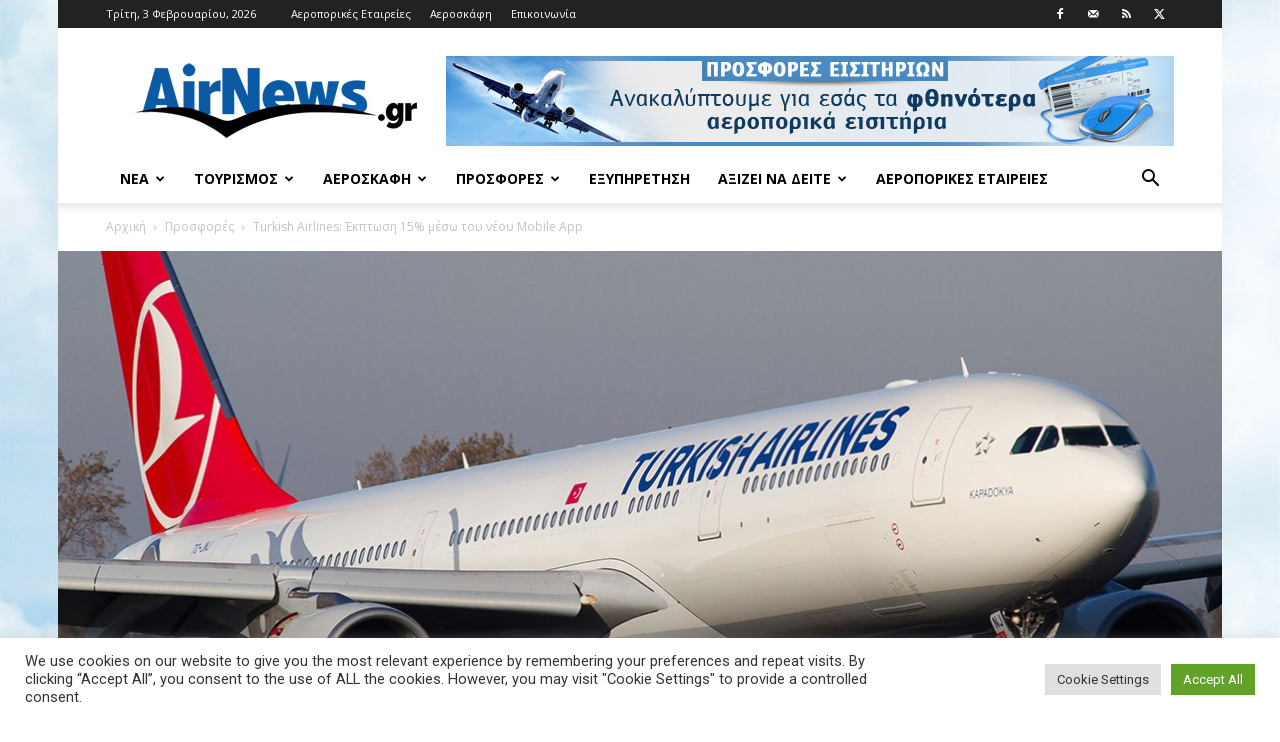

--- FILE ---
content_type: text/html; charset=UTF-8
request_url: https://www.airnews.gr/2018/01/18/turkish-airlines-%CE%AD%CE%BA%CF%80%CF%84%CF%89%CF%83%CE%B7-15-%CF%83%CE%B5-%CF%8C%CE%BB%CE%B5%CF%82-%CF%84%CE%B9%CF%82-%CF%80%CF%84%CE%AE%CF%83%CE%B5%CE%B9%CF%82-%CE%BC%CE%AD%CF%83%CF%89-%CF%84/
body_size: 33431
content:
<!doctype html >
<!--[if IE 8]>    <html class="ie8" lang="en"> <![endif]-->
<!--[if IE 9]>    <html class="ie9" lang="en"> <![endif]-->
<!--[if gt IE 8]><!--> <html lang="el"> <!--<![endif]-->
<head>
    <title>Turkish Airlines: Έκπτωση 15% μέσω του νέου Mobile App - Airnews</title>
    <meta charset="UTF-8" />
    <meta name="viewport" content="width=device-width, initial-scale=1.0">
    <link rel="pingback" href="https://www.airnews.gr/xmlrpc.php" />
    <meta name='robots' content='index, follow, max-image-preview:large, max-snippet:-1, max-video-preview:-1' />
<link rel="icon" type="image/png" href="https://www.airnews.gr/wp-content/uploads/2016/01/favicon.ico">
	<!-- This site is optimized with the Yoast SEO plugin v26.8 - https://yoast.com/product/yoast-seo-wordpress/ -->
	<meta name="description" content="- Η Turkish Airlines προσφέρει 15% έκπτωση σε όλες τις εσωτερικές και διεθνείς πτήσεις σε όσους κατεβάσουν τη νέα έκδοση της εφαρμογής που διαθέτει στο App" />
	<link rel="canonical" href="https://www.airnews.gr/2018/01/18/turkish-airlines-έκπτωση-15-σε-όλες-τις-πτήσεις-μέσω-τ/" />
	<meta property="og:locale" content="el_GR" />
	<meta property="og:type" content="article" />
	<meta property="og:title" content="Turkish Airlines: Έκπτωση 15% μέσω του νέου Mobile App - Airnews" />
	<meta property="og:description" content="- Η Turkish Airlines προσφέρει 15% έκπτωση σε όλες τις εσωτερικές και διεθνείς πτήσεις σε όσους κατεβάσουν τη νέα έκδοση της εφαρμογής που διαθέτει στο App" />
	<meta property="og:url" content="https://www.airnews.gr/2018/01/18/turkish-airlines-έκπτωση-15-σε-όλες-τις-πτήσεις-μέσω-τ/" />
	<meta property="og:site_name" content="Airnews" />
	<meta property="article:publisher" content="https://www.facebook.com/airnews.gr" />
	<meta property="article:published_time" content="2018-01-18T13:28:18+00:00" />
	<meta property="article:modified_time" content="2018-01-18T13:31:32+00:00" />
	<meta property="og:image" content="https://www.airnews.gr/wp-content/uploads/2018/01/turkish-airlines-1.jpg" />
	<meta property="og:image:width" content="1168" />
	<meta property="og:image:height" content="606" />
	<meta property="og:image:type" content="image/jpeg" />
	<meta name="author" content="Press-room" />
	<meta name="twitter:card" content="summary_large_image" />
	<meta name="twitter:creator" content="@airnewsgr" />
	<meta name="twitter:site" content="@airnewsgr" />
	<meta name="twitter:label1" content="Συντάχθηκε από" />
	<meta name="twitter:data1" content="Press-room" />
	<script type="application/ld+json" class="yoast-schema-graph">{"@context":"https://schema.org","@graph":[{"@type":"Article","@id":"https://www.airnews.gr/2018/01/18/turkish-airlines-%ce%ad%ce%ba%cf%80%cf%84%cf%89%cf%83%ce%b7-15-%cf%83%ce%b5-%cf%8c%ce%bb%ce%b5%cf%82-%cf%84%ce%b9%cf%82-%cf%80%cf%84%ce%ae%cf%83%ce%b5%ce%b9%cf%82-%ce%bc%ce%ad%cf%83%cf%89-%cf%84/#article","isPartOf":{"@id":"https://www.airnews.gr/2018/01/18/turkish-airlines-%ce%ad%ce%ba%cf%80%cf%84%cf%89%cf%83%ce%b7-15-%cf%83%ce%b5-%cf%8c%ce%bb%ce%b5%cf%82-%cf%84%ce%b9%cf%82-%cf%80%cf%84%ce%ae%cf%83%ce%b5%ce%b9%cf%82-%ce%bc%ce%ad%cf%83%cf%89-%cf%84/"},"author":{"name":"Press-room","@id":"https://www.airnews.gr/#/schema/person/c1fa6780a8ce9d4b8cdc284cc3214918"},"headline":"Turkish Airlines: Έκπτωση 15% μέσω του νέου Mobile App","datePublished":"2018-01-18T13:28:18+00:00","dateModified":"2018-01-18T13:31:32+00:00","mainEntityOfPage":{"@id":"https://www.airnews.gr/2018/01/18/turkish-airlines-%ce%ad%ce%ba%cf%80%cf%84%cf%89%cf%83%ce%b7-15-%cf%83%ce%b5-%cf%8c%ce%bb%ce%b5%cf%82-%cf%84%ce%b9%cf%82-%cf%80%cf%84%ce%ae%cf%83%ce%b5%ce%b9%cf%82-%ce%bc%ce%ad%cf%83%cf%89-%cf%84/"},"wordCount":15,"publisher":{"@id":"https://www.airnews.gr/#organization"},"image":{"@id":"https://www.airnews.gr/2018/01/18/turkish-airlines-%ce%ad%ce%ba%cf%80%cf%84%cf%89%cf%83%ce%b7-15-%cf%83%ce%b5-%cf%8c%ce%bb%ce%b5%cf%82-%cf%84%ce%b9%cf%82-%cf%80%cf%84%ce%ae%cf%83%ce%b5%ce%b9%cf%82-%ce%bc%ce%ad%cf%83%cf%89-%cf%84/#primaryimage"},"thumbnailUrl":"https://www.airnews.gr/wp-content/uploads/2018/01/turkish-airlines-1.jpg","keywords":["Turkish Airlines","εισιτήρια","έκπτωση","επιβάτες","εφαρμογή","Πτήσεις","συσκευή"],"articleSection":["Αξίζει να δείτε","Προσφορές"],"inLanguage":"el"},{"@type":"WebPage","@id":"https://www.airnews.gr/2018/01/18/turkish-airlines-%ce%ad%ce%ba%cf%80%cf%84%cf%89%cf%83%ce%b7-15-%cf%83%ce%b5-%cf%8c%ce%bb%ce%b5%cf%82-%cf%84%ce%b9%cf%82-%cf%80%cf%84%ce%ae%cf%83%ce%b5%ce%b9%cf%82-%ce%bc%ce%ad%cf%83%cf%89-%cf%84/","url":"https://www.airnews.gr/2018/01/18/turkish-airlines-%ce%ad%ce%ba%cf%80%cf%84%cf%89%cf%83%ce%b7-15-%cf%83%ce%b5-%cf%8c%ce%bb%ce%b5%cf%82-%cf%84%ce%b9%cf%82-%cf%80%cf%84%ce%ae%cf%83%ce%b5%ce%b9%cf%82-%ce%bc%ce%ad%cf%83%cf%89-%cf%84/","name":"Turkish Airlines: Έκπτωση 15% μέσω του νέου Mobile App - Airnews","isPartOf":{"@id":"https://www.airnews.gr/#website"},"primaryImageOfPage":{"@id":"https://www.airnews.gr/2018/01/18/turkish-airlines-%ce%ad%ce%ba%cf%80%cf%84%cf%89%cf%83%ce%b7-15-%cf%83%ce%b5-%cf%8c%ce%bb%ce%b5%cf%82-%cf%84%ce%b9%cf%82-%cf%80%cf%84%ce%ae%cf%83%ce%b5%ce%b9%cf%82-%ce%bc%ce%ad%cf%83%cf%89-%cf%84/#primaryimage"},"image":{"@id":"https://www.airnews.gr/2018/01/18/turkish-airlines-%ce%ad%ce%ba%cf%80%cf%84%cf%89%cf%83%ce%b7-15-%cf%83%ce%b5-%cf%8c%ce%bb%ce%b5%cf%82-%cf%84%ce%b9%cf%82-%cf%80%cf%84%ce%ae%cf%83%ce%b5%ce%b9%cf%82-%ce%bc%ce%ad%cf%83%cf%89-%cf%84/#primaryimage"},"thumbnailUrl":"https://www.airnews.gr/wp-content/uploads/2018/01/turkish-airlines-1.jpg","datePublished":"2018-01-18T13:28:18+00:00","dateModified":"2018-01-18T13:31:32+00:00","description":"- Η Turkish Airlines προσφέρει 15% έκπτωση σε όλες τις εσωτερικές και διεθνείς πτήσεις σε όσους κατεβάσουν τη νέα έκδοση της εφαρμογής που διαθέτει στο App","breadcrumb":{"@id":"https://www.airnews.gr/2018/01/18/turkish-airlines-%ce%ad%ce%ba%cf%80%cf%84%cf%89%cf%83%ce%b7-15-%cf%83%ce%b5-%cf%8c%ce%bb%ce%b5%cf%82-%cf%84%ce%b9%cf%82-%cf%80%cf%84%ce%ae%cf%83%ce%b5%ce%b9%cf%82-%ce%bc%ce%ad%cf%83%cf%89-%cf%84/#breadcrumb"},"inLanguage":"el","potentialAction":[{"@type":"ReadAction","target":["https://www.airnews.gr/2018/01/18/turkish-airlines-%ce%ad%ce%ba%cf%80%cf%84%cf%89%cf%83%ce%b7-15-%cf%83%ce%b5-%cf%8c%ce%bb%ce%b5%cf%82-%cf%84%ce%b9%cf%82-%cf%80%cf%84%ce%ae%cf%83%ce%b5%ce%b9%cf%82-%ce%bc%ce%ad%cf%83%cf%89-%cf%84/"]}]},{"@type":"ImageObject","inLanguage":"el","@id":"https://www.airnews.gr/2018/01/18/turkish-airlines-%ce%ad%ce%ba%cf%80%cf%84%cf%89%cf%83%ce%b7-15-%cf%83%ce%b5-%cf%8c%ce%bb%ce%b5%cf%82-%cf%84%ce%b9%cf%82-%cf%80%cf%84%ce%ae%cf%83%ce%b5%ce%b9%cf%82-%ce%bc%ce%ad%cf%83%cf%89-%cf%84/#primaryimage","url":"https://www.airnews.gr/wp-content/uploads/2018/01/turkish-airlines-1.jpg","contentUrl":"https://www.airnews.gr/wp-content/uploads/2018/01/turkish-airlines-1.jpg","width":1168,"height":606},{"@type":"BreadcrumbList","@id":"https://www.airnews.gr/2018/01/18/turkish-airlines-%ce%ad%ce%ba%cf%80%cf%84%cf%89%cf%83%ce%b7-15-%cf%83%ce%b5-%cf%8c%ce%bb%ce%b5%cf%82-%cf%84%ce%b9%cf%82-%cf%80%cf%84%ce%ae%cf%83%ce%b5%ce%b9%cf%82-%ce%bc%ce%ad%cf%83%cf%89-%cf%84/#breadcrumb","itemListElement":[{"@type":"ListItem","position":1,"name":"Home","item":"https://www.airnews.gr/"},{"@type":"ListItem","position":2,"name":"Turkish Airlines: Έκπτωση 15% μέσω του νέου Mobile App"}]},{"@type":"WebSite","@id":"https://www.airnews.gr/#website","url":"https://www.airnews.gr/","name":"Airnews","description":"Αεροπορικά νέα","publisher":{"@id":"https://www.airnews.gr/#organization"},"potentialAction":[{"@type":"SearchAction","target":{"@type":"EntryPoint","urlTemplate":"https://www.airnews.gr/?s={search_term_string}"},"query-input":{"@type":"PropertyValueSpecification","valueRequired":true,"valueName":"search_term_string"}}],"inLanguage":"el"},{"@type":"Organization","@id":"https://www.airnews.gr/#organization","name":"AIRNEWS","url":"https://www.airnews.gr/","logo":{"@type":"ImageObject","inLanguage":"el","@id":"https://www.airnews.gr/#/schema/logo/image/","url":"https://www.airnews.gr/wp-content/uploads/2016/01/AIRNEWS_568x180.jpg","contentUrl":"https://www.airnews.gr/wp-content/uploads/2016/01/AIRNEWS_568x180.jpg","width":568,"height":180,"caption":"AIRNEWS"},"image":{"@id":"https://www.airnews.gr/#/schema/logo/image/"},"sameAs":["https://www.facebook.com/airnews.gr","https://x.com/airnewsgr"]},{"@type":"Person","@id":"https://www.airnews.gr/#/schema/person/c1fa6780a8ce9d4b8cdc284cc3214918","name":"Press-room","image":{"@type":"ImageObject","inLanguage":"el","@id":"https://www.airnews.gr/#/schema/person/image/","url":"https://secure.gravatar.com/avatar/0748ed8f808b549227cb86f304871574f7749023f5dea73d38a78c6837b4b995?s=96&d=mm&r=g","contentUrl":"https://secure.gravatar.com/avatar/0748ed8f808b549227cb86f304871574f7749023f5dea73d38a78c6837b4b995?s=96&d=mm&r=g","caption":"Press-room"},"sameAs":["https://www.airnews.gr"]}]}</script>
	<!-- / Yoast SEO plugin. -->


<link rel='dns-prefetch' href='//widgetlogic.org' />
<link rel='dns-prefetch' href='//fonts.googleapis.com' />
<link rel="alternate" type="application/rss+xml" title="Ροή RSS &raquo; Airnews" href="https://www.airnews.gr/feed/" />
<link rel="alternate" type="application/rss+xml" title="Ροή Σχολίων &raquo; Airnews" href="https://www.airnews.gr/comments/feed/" />
<link rel="alternate" title="oEmbed (JSON)" type="application/json+oembed" href="https://www.airnews.gr/wp-json/oembed/1.0/embed?url=https%3A%2F%2Fwww.airnews.gr%2F2018%2F01%2F18%2Fturkish-airlines-%25ce%25ad%25ce%25ba%25cf%2580%25cf%2584%25cf%2589%25cf%2583%25ce%25b7-15-%25cf%2583%25ce%25b5-%25cf%258c%25ce%25bb%25ce%25b5%25cf%2582-%25cf%2584%25ce%25b9%25cf%2582-%25cf%2580%25cf%2584%25ce%25ae%25cf%2583%25ce%25b5%25ce%25b9%25cf%2582-%25ce%25bc%25ce%25ad%25cf%2583%25cf%2589-%25cf%2584%2F" />
<link rel="alternate" title="oEmbed (XML)" type="text/xml+oembed" href="https://www.airnews.gr/wp-json/oembed/1.0/embed?url=https%3A%2F%2Fwww.airnews.gr%2F2018%2F01%2F18%2Fturkish-airlines-%25ce%25ad%25ce%25ba%25cf%2580%25cf%2584%25cf%2589%25cf%2583%25ce%25b7-15-%25cf%2583%25ce%25b5-%25cf%258c%25ce%25bb%25ce%25b5%25cf%2582-%25cf%2584%25ce%25b9%25cf%2582-%25cf%2580%25cf%2584%25ce%25ae%25cf%2583%25ce%25b5%25ce%25b9%25cf%2582-%25ce%25bc%25ce%25ad%25cf%2583%25cf%2589-%25cf%2584%2F&#038;format=xml" />
<style id='wp-img-auto-sizes-contain-inline-css' type='text/css'>
img:is([sizes=auto i],[sizes^="auto," i]){contain-intrinsic-size:3000px 1500px}
/*# sourceURL=wp-img-auto-sizes-contain-inline-css */
</style>
<style id='wp-emoji-styles-inline-css' type='text/css'>

	img.wp-smiley, img.emoji {
		display: inline !important;
		border: none !important;
		box-shadow: none !important;
		height: 1em !important;
		width: 1em !important;
		margin: 0 0.07em !important;
		vertical-align: -0.1em !important;
		background: none !important;
		padding: 0 !important;
	}
/*# sourceURL=wp-emoji-styles-inline-css */
</style>
<style id='wp-block-library-inline-css' type='text/css'>
:root{--wp-block-synced-color:#7a00df;--wp-block-synced-color--rgb:122,0,223;--wp-bound-block-color:var(--wp-block-synced-color);--wp-editor-canvas-background:#ddd;--wp-admin-theme-color:#007cba;--wp-admin-theme-color--rgb:0,124,186;--wp-admin-theme-color-darker-10:#006ba1;--wp-admin-theme-color-darker-10--rgb:0,107,160.5;--wp-admin-theme-color-darker-20:#005a87;--wp-admin-theme-color-darker-20--rgb:0,90,135;--wp-admin-border-width-focus:2px}@media (min-resolution:192dpi){:root{--wp-admin-border-width-focus:1.5px}}.wp-element-button{cursor:pointer}:root .has-very-light-gray-background-color{background-color:#eee}:root .has-very-dark-gray-background-color{background-color:#313131}:root .has-very-light-gray-color{color:#eee}:root .has-very-dark-gray-color{color:#313131}:root .has-vivid-green-cyan-to-vivid-cyan-blue-gradient-background{background:linear-gradient(135deg,#00d084,#0693e3)}:root .has-purple-crush-gradient-background{background:linear-gradient(135deg,#34e2e4,#4721fb 50%,#ab1dfe)}:root .has-hazy-dawn-gradient-background{background:linear-gradient(135deg,#faaca8,#dad0ec)}:root .has-subdued-olive-gradient-background{background:linear-gradient(135deg,#fafae1,#67a671)}:root .has-atomic-cream-gradient-background{background:linear-gradient(135deg,#fdd79a,#004a59)}:root .has-nightshade-gradient-background{background:linear-gradient(135deg,#330968,#31cdcf)}:root .has-midnight-gradient-background{background:linear-gradient(135deg,#020381,#2874fc)}:root{--wp--preset--font-size--normal:16px;--wp--preset--font-size--huge:42px}.has-regular-font-size{font-size:1em}.has-larger-font-size{font-size:2.625em}.has-normal-font-size{font-size:var(--wp--preset--font-size--normal)}.has-huge-font-size{font-size:var(--wp--preset--font-size--huge)}.has-text-align-center{text-align:center}.has-text-align-left{text-align:left}.has-text-align-right{text-align:right}.has-fit-text{white-space:nowrap!important}#end-resizable-editor-section{display:none}.aligncenter{clear:both}.items-justified-left{justify-content:flex-start}.items-justified-center{justify-content:center}.items-justified-right{justify-content:flex-end}.items-justified-space-between{justify-content:space-between}.screen-reader-text{border:0;clip-path:inset(50%);height:1px;margin:-1px;overflow:hidden;padding:0;position:absolute;width:1px;word-wrap:normal!important}.screen-reader-text:focus{background-color:#ddd;clip-path:none;color:#444;display:block;font-size:1em;height:auto;left:5px;line-height:normal;padding:15px 23px 14px;text-decoration:none;top:5px;width:auto;z-index:100000}html :where(.has-border-color){border-style:solid}html :where([style*=border-top-color]){border-top-style:solid}html :where([style*=border-right-color]){border-right-style:solid}html :where([style*=border-bottom-color]){border-bottom-style:solid}html :where([style*=border-left-color]){border-left-style:solid}html :where([style*=border-width]){border-style:solid}html :where([style*=border-top-width]){border-top-style:solid}html :where([style*=border-right-width]){border-right-style:solid}html :where([style*=border-bottom-width]){border-bottom-style:solid}html :where([style*=border-left-width]){border-left-style:solid}html :where(img[class*=wp-image-]){height:auto;max-width:100%}:where(figure){margin:0 0 1em}html :where(.is-position-sticky){--wp-admin--admin-bar--position-offset:var(--wp-admin--admin-bar--height,0px)}@media screen and (max-width:600px){html :where(.is-position-sticky){--wp-admin--admin-bar--position-offset:0px}}

/*# sourceURL=wp-block-library-inline-css */
</style><style id='global-styles-inline-css' type='text/css'>
:root{--wp--preset--aspect-ratio--square: 1;--wp--preset--aspect-ratio--4-3: 4/3;--wp--preset--aspect-ratio--3-4: 3/4;--wp--preset--aspect-ratio--3-2: 3/2;--wp--preset--aspect-ratio--2-3: 2/3;--wp--preset--aspect-ratio--16-9: 16/9;--wp--preset--aspect-ratio--9-16: 9/16;--wp--preset--color--black: #000000;--wp--preset--color--cyan-bluish-gray: #abb8c3;--wp--preset--color--white: #ffffff;--wp--preset--color--pale-pink: #f78da7;--wp--preset--color--vivid-red: #cf2e2e;--wp--preset--color--luminous-vivid-orange: #ff6900;--wp--preset--color--luminous-vivid-amber: #fcb900;--wp--preset--color--light-green-cyan: #7bdcb5;--wp--preset--color--vivid-green-cyan: #00d084;--wp--preset--color--pale-cyan-blue: #8ed1fc;--wp--preset--color--vivid-cyan-blue: #0693e3;--wp--preset--color--vivid-purple: #9b51e0;--wp--preset--gradient--vivid-cyan-blue-to-vivid-purple: linear-gradient(135deg,rgb(6,147,227) 0%,rgb(155,81,224) 100%);--wp--preset--gradient--light-green-cyan-to-vivid-green-cyan: linear-gradient(135deg,rgb(122,220,180) 0%,rgb(0,208,130) 100%);--wp--preset--gradient--luminous-vivid-amber-to-luminous-vivid-orange: linear-gradient(135deg,rgb(252,185,0) 0%,rgb(255,105,0) 100%);--wp--preset--gradient--luminous-vivid-orange-to-vivid-red: linear-gradient(135deg,rgb(255,105,0) 0%,rgb(207,46,46) 100%);--wp--preset--gradient--very-light-gray-to-cyan-bluish-gray: linear-gradient(135deg,rgb(238,238,238) 0%,rgb(169,184,195) 100%);--wp--preset--gradient--cool-to-warm-spectrum: linear-gradient(135deg,rgb(74,234,220) 0%,rgb(151,120,209) 20%,rgb(207,42,186) 40%,rgb(238,44,130) 60%,rgb(251,105,98) 80%,rgb(254,248,76) 100%);--wp--preset--gradient--blush-light-purple: linear-gradient(135deg,rgb(255,206,236) 0%,rgb(152,150,240) 100%);--wp--preset--gradient--blush-bordeaux: linear-gradient(135deg,rgb(254,205,165) 0%,rgb(254,45,45) 50%,rgb(107,0,62) 100%);--wp--preset--gradient--luminous-dusk: linear-gradient(135deg,rgb(255,203,112) 0%,rgb(199,81,192) 50%,rgb(65,88,208) 100%);--wp--preset--gradient--pale-ocean: linear-gradient(135deg,rgb(255,245,203) 0%,rgb(182,227,212) 50%,rgb(51,167,181) 100%);--wp--preset--gradient--electric-grass: linear-gradient(135deg,rgb(202,248,128) 0%,rgb(113,206,126) 100%);--wp--preset--gradient--midnight: linear-gradient(135deg,rgb(2,3,129) 0%,rgb(40,116,252) 100%);--wp--preset--font-size--small: 11px;--wp--preset--font-size--medium: 20px;--wp--preset--font-size--large: 32px;--wp--preset--font-size--x-large: 42px;--wp--preset--font-size--regular: 15px;--wp--preset--font-size--larger: 50px;--wp--preset--spacing--20: 0.44rem;--wp--preset--spacing--30: 0.67rem;--wp--preset--spacing--40: 1rem;--wp--preset--spacing--50: 1.5rem;--wp--preset--spacing--60: 2.25rem;--wp--preset--spacing--70: 3.38rem;--wp--preset--spacing--80: 5.06rem;--wp--preset--shadow--natural: 6px 6px 9px rgba(0, 0, 0, 0.2);--wp--preset--shadow--deep: 12px 12px 50px rgba(0, 0, 0, 0.4);--wp--preset--shadow--sharp: 6px 6px 0px rgba(0, 0, 0, 0.2);--wp--preset--shadow--outlined: 6px 6px 0px -3px rgb(255, 255, 255), 6px 6px rgb(0, 0, 0);--wp--preset--shadow--crisp: 6px 6px 0px rgb(0, 0, 0);}:where(.is-layout-flex){gap: 0.5em;}:where(.is-layout-grid){gap: 0.5em;}body .is-layout-flex{display: flex;}.is-layout-flex{flex-wrap: wrap;align-items: center;}.is-layout-flex > :is(*, div){margin: 0;}body .is-layout-grid{display: grid;}.is-layout-grid > :is(*, div){margin: 0;}:where(.wp-block-columns.is-layout-flex){gap: 2em;}:where(.wp-block-columns.is-layout-grid){gap: 2em;}:where(.wp-block-post-template.is-layout-flex){gap: 1.25em;}:where(.wp-block-post-template.is-layout-grid){gap: 1.25em;}.has-black-color{color: var(--wp--preset--color--black) !important;}.has-cyan-bluish-gray-color{color: var(--wp--preset--color--cyan-bluish-gray) !important;}.has-white-color{color: var(--wp--preset--color--white) !important;}.has-pale-pink-color{color: var(--wp--preset--color--pale-pink) !important;}.has-vivid-red-color{color: var(--wp--preset--color--vivid-red) !important;}.has-luminous-vivid-orange-color{color: var(--wp--preset--color--luminous-vivid-orange) !important;}.has-luminous-vivid-amber-color{color: var(--wp--preset--color--luminous-vivid-amber) !important;}.has-light-green-cyan-color{color: var(--wp--preset--color--light-green-cyan) !important;}.has-vivid-green-cyan-color{color: var(--wp--preset--color--vivid-green-cyan) !important;}.has-pale-cyan-blue-color{color: var(--wp--preset--color--pale-cyan-blue) !important;}.has-vivid-cyan-blue-color{color: var(--wp--preset--color--vivid-cyan-blue) !important;}.has-vivid-purple-color{color: var(--wp--preset--color--vivid-purple) !important;}.has-black-background-color{background-color: var(--wp--preset--color--black) !important;}.has-cyan-bluish-gray-background-color{background-color: var(--wp--preset--color--cyan-bluish-gray) !important;}.has-white-background-color{background-color: var(--wp--preset--color--white) !important;}.has-pale-pink-background-color{background-color: var(--wp--preset--color--pale-pink) !important;}.has-vivid-red-background-color{background-color: var(--wp--preset--color--vivid-red) !important;}.has-luminous-vivid-orange-background-color{background-color: var(--wp--preset--color--luminous-vivid-orange) !important;}.has-luminous-vivid-amber-background-color{background-color: var(--wp--preset--color--luminous-vivid-amber) !important;}.has-light-green-cyan-background-color{background-color: var(--wp--preset--color--light-green-cyan) !important;}.has-vivid-green-cyan-background-color{background-color: var(--wp--preset--color--vivid-green-cyan) !important;}.has-pale-cyan-blue-background-color{background-color: var(--wp--preset--color--pale-cyan-blue) !important;}.has-vivid-cyan-blue-background-color{background-color: var(--wp--preset--color--vivid-cyan-blue) !important;}.has-vivid-purple-background-color{background-color: var(--wp--preset--color--vivid-purple) !important;}.has-black-border-color{border-color: var(--wp--preset--color--black) !important;}.has-cyan-bluish-gray-border-color{border-color: var(--wp--preset--color--cyan-bluish-gray) !important;}.has-white-border-color{border-color: var(--wp--preset--color--white) !important;}.has-pale-pink-border-color{border-color: var(--wp--preset--color--pale-pink) !important;}.has-vivid-red-border-color{border-color: var(--wp--preset--color--vivid-red) !important;}.has-luminous-vivid-orange-border-color{border-color: var(--wp--preset--color--luminous-vivid-orange) !important;}.has-luminous-vivid-amber-border-color{border-color: var(--wp--preset--color--luminous-vivid-amber) !important;}.has-light-green-cyan-border-color{border-color: var(--wp--preset--color--light-green-cyan) !important;}.has-vivid-green-cyan-border-color{border-color: var(--wp--preset--color--vivid-green-cyan) !important;}.has-pale-cyan-blue-border-color{border-color: var(--wp--preset--color--pale-cyan-blue) !important;}.has-vivid-cyan-blue-border-color{border-color: var(--wp--preset--color--vivid-cyan-blue) !important;}.has-vivid-purple-border-color{border-color: var(--wp--preset--color--vivid-purple) !important;}.has-vivid-cyan-blue-to-vivid-purple-gradient-background{background: var(--wp--preset--gradient--vivid-cyan-blue-to-vivid-purple) !important;}.has-light-green-cyan-to-vivid-green-cyan-gradient-background{background: var(--wp--preset--gradient--light-green-cyan-to-vivid-green-cyan) !important;}.has-luminous-vivid-amber-to-luminous-vivid-orange-gradient-background{background: var(--wp--preset--gradient--luminous-vivid-amber-to-luminous-vivid-orange) !important;}.has-luminous-vivid-orange-to-vivid-red-gradient-background{background: var(--wp--preset--gradient--luminous-vivid-orange-to-vivid-red) !important;}.has-very-light-gray-to-cyan-bluish-gray-gradient-background{background: var(--wp--preset--gradient--very-light-gray-to-cyan-bluish-gray) !important;}.has-cool-to-warm-spectrum-gradient-background{background: var(--wp--preset--gradient--cool-to-warm-spectrum) !important;}.has-blush-light-purple-gradient-background{background: var(--wp--preset--gradient--blush-light-purple) !important;}.has-blush-bordeaux-gradient-background{background: var(--wp--preset--gradient--blush-bordeaux) !important;}.has-luminous-dusk-gradient-background{background: var(--wp--preset--gradient--luminous-dusk) !important;}.has-pale-ocean-gradient-background{background: var(--wp--preset--gradient--pale-ocean) !important;}.has-electric-grass-gradient-background{background: var(--wp--preset--gradient--electric-grass) !important;}.has-midnight-gradient-background{background: var(--wp--preset--gradient--midnight) !important;}.has-small-font-size{font-size: var(--wp--preset--font-size--small) !important;}.has-medium-font-size{font-size: var(--wp--preset--font-size--medium) !important;}.has-large-font-size{font-size: var(--wp--preset--font-size--large) !important;}.has-x-large-font-size{font-size: var(--wp--preset--font-size--x-large) !important;}
/*# sourceURL=global-styles-inline-css */
</style>

<style id='classic-theme-styles-inline-css' type='text/css'>
/*! This file is auto-generated */
.wp-block-button__link{color:#fff;background-color:#32373c;border-radius:9999px;box-shadow:none;text-decoration:none;padding:calc(.667em + 2px) calc(1.333em + 2px);font-size:1.125em}.wp-block-file__button{background:#32373c;color:#fff;text-decoration:none}
/*# sourceURL=/wp-includes/css/classic-themes.min.css */
</style>
<link rel='stylesheet' id='block-widget-css' href='https://www.airnews.gr/wp-content/plugins/widget-logic/block_widget/css/widget.css?ver=1724918693' type='text/css' media='all' />
<link rel='stylesheet' id='cookie-law-info-css' href='https://www.airnews.gr/wp-content/plugins/cookie-law-info/legacy/public/css/cookie-law-info-public.css?ver=3.3.9.1' type='text/css' media='all' />
<link rel='stylesheet' id='cookie-law-info-gdpr-css' href='https://www.airnews.gr/wp-content/plugins/cookie-law-info/legacy/public/css/cookie-law-info-gdpr.css?ver=3.3.9.1' type='text/css' media='all' />
<link rel='stylesheet' id='td-plugin-multi-purpose-css' href='https://www.airnews.gr/wp-content/plugins/td-composer/td-multi-purpose/style.css?ver=7cd248d7ca13c255207c3f8b916c3f00' type='text/css' media='all' />
<link rel='stylesheet' id='google-fonts-style-css' href='https://fonts.googleapis.com/css?family=Roboto%3A400%2C600%2C700%7COpen+Sans%3A400%2C600%2C700&#038;display=swap&#038;ver=12.7.3' type='text/css' media='all' />
<link rel='stylesheet' id='td-theme-css' href='https://www.airnews.gr/wp-content/themes/Newspaper/style.css?ver=12.7.3' type='text/css' media='all' />
<style id='td-theme-inline-css' type='text/css'>@media (max-width:767px){.td-header-desktop-wrap{display:none}}@media (min-width:767px){.td-header-mobile-wrap{display:none}}</style>
<link rel='stylesheet' id='td-legacy-framework-front-style-css' href='https://www.airnews.gr/wp-content/plugins/td-composer/legacy/Newspaper/assets/css/td_legacy_main.css?ver=7cd248d7ca13c255207c3f8b916c3f00' type='text/css' media='all' />
<link rel='stylesheet' id='td-standard-pack-framework-front-style-css' href='https://www.airnews.gr/wp-content/plugins/td-standard-pack/Newspaper/assets/css/td_standard_pack_main.css?ver=c12e6da63ed2f212e87e44e5e9b9a302' type='text/css' media='all' />
<link rel='stylesheet' id='tdb_style_cloud_templates_front-css' href='https://www.airnews.gr/wp-content/plugins/td-cloud-library/assets/css/tdb_main.css?ver=6127d3b6131f900b2e62bb855b13dc3b' type='text/css' media='all' />
<script type="text/javascript" src="https://www.airnews.gr/wp-includes/js/jquery/jquery.min.js?ver=3.7.1" id="jquery-core-js"></script>
<script type="text/javascript" src="https://www.airnews.gr/wp-includes/js/jquery/jquery-migrate.min.js?ver=3.4.1" id="jquery-migrate-js"></script>
<script type="text/javascript" id="cookie-law-info-js-extra">
/* <![CDATA[ */
var Cli_Data = {"nn_cookie_ids":[],"cookielist":[],"non_necessary_cookies":[],"ccpaEnabled":"","ccpaRegionBased":"","ccpaBarEnabled":"","strictlyEnabled":["necessary","obligatoire"],"ccpaType":"gdpr","js_blocking":"1","custom_integration":"","triggerDomRefresh":"","secure_cookies":""};
var cli_cookiebar_settings = {"animate_speed_hide":"500","animate_speed_show":"500","background":"#FFF","border":"#b1a6a6c2","border_on":"","button_1_button_colour":"#61a229","button_1_button_hover":"#4e8221","button_1_link_colour":"#fff","button_1_as_button":"1","button_1_new_win":"","button_2_button_colour":"#333","button_2_button_hover":"#292929","button_2_link_colour":"#444","button_2_as_button":"","button_2_hidebar":"","button_3_button_colour":"#dedfe0","button_3_button_hover":"#b2b2b3","button_3_link_colour":"#333333","button_3_as_button":"1","button_3_new_win":"","button_4_button_colour":"#dedfe0","button_4_button_hover":"#b2b2b3","button_4_link_colour":"#333333","button_4_as_button":"1","button_7_button_colour":"#61a229","button_7_button_hover":"#4e8221","button_7_link_colour":"#fff","button_7_as_button":"1","button_7_new_win":"","font_family":"inherit","header_fix":"","notify_animate_hide":"1","notify_animate_show":"","notify_div_id":"#cookie-law-info-bar","notify_position_horizontal":"right","notify_position_vertical":"bottom","scroll_close":"","scroll_close_reload":"","accept_close_reload":"","reject_close_reload":"","showagain_tab":"","showagain_background":"#fff","showagain_border":"#000","showagain_div_id":"#cookie-law-info-again","showagain_x_position":"100px","text":"#333333","show_once_yn":"","show_once":"10000","logging_on":"","as_popup":"","popup_overlay":"1","bar_heading_text":"","cookie_bar_as":"banner","popup_showagain_position":"bottom-right","widget_position":"left"};
var log_object = {"ajax_url":"https://www.airnews.gr/wp-admin/admin-ajax.php"};
//# sourceURL=cookie-law-info-js-extra
/* ]]> */
</script>
<script type="text/javascript" src="https://www.airnews.gr/wp-content/plugins/cookie-law-info/legacy/public/js/cookie-law-info-public.js?ver=3.3.9.1" id="cookie-law-info-js"></script>
<link rel="https://api.w.org/" href="https://www.airnews.gr/wp-json/" /><link rel="alternate" title="JSON" type="application/json" href="https://www.airnews.gr/wp-json/wp/v2/posts/48133" /><link rel="EditURI" type="application/rsd+xml" title="RSD" href="https://www.airnews.gr/xmlrpc.php?rsd" />
    <script>
        window.tdb_global_vars = {"wpRestUrl":"https:\/\/www.airnews.gr\/wp-json\/","permalinkStructure":"\/%year%\/%monthnum%\/%day%\/%postname%\/"};
        window.tdb_p_autoload_vars = {"isAjax":false,"isAdminBarShowing":false,"autoloadStatus":"off","origPostEditUrl":null};
    </script>
    
    <style id="tdb-global-colors">:root{--accent-color:#fff}</style>

    
	
<!-- JS generated by theme -->

<script type="text/javascript" id="td-generated-header-js">
    
    

	    var tdBlocksArray = []; //here we store all the items for the current page

	    // td_block class - each ajax block uses a object of this class for requests
	    function tdBlock() {
		    this.id = '';
		    this.block_type = 1; //block type id (1-234 etc)
		    this.atts = '';
		    this.td_column_number = '';
		    this.td_current_page = 1; //
		    this.post_count = 0; //from wp
		    this.found_posts = 0; //from wp
		    this.max_num_pages = 0; //from wp
		    this.td_filter_value = ''; //current live filter value
		    this.is_ajax_running = false;
		    this.td_user_action = ''; // load more or infinite loader (used by the animation)
		    this.header_color = '';
		    this.ajax_pagination_infinite_stop = ''; //show load more at page x
	    }

        // td_js_generator - mini detector
        ( function () {
            var htmlTag = document.getElementsByTagName("html")[0];

	        if ( navigator.userAgent.indexOf("MSIE 10.0") > -1 ) {
                htmlTag.className += ' ie10';
            }

            if ( !!navigator.userAgent.match(/Trident.*rv\:11\./) ) {
                htmlTag.className += ' ie11';
            }

	        if ( navigator.userAgent.indexOf("Edge") > -1 ) {
                htmlTag.className += ' ieEdge';
            }

            if ( /(iPad|iPhone|iPod)/g.test(navigator.userAgent) ) {
                htmlTag.className += ' td-md-is-ios';
            }

            var user_agent = navigator.userAgent.toLowerCase();
            if ( user_agent.indexOf("android") > -1 ) {
                htmlTag.className += ' td-md-is-android';
            }

            if ( -1 !== navigator.userAgent.indexOf('Mac OS X')  ) {
                htmlTag.className += ' td-md-is-os-x';
            }

            if ( /chrom(e|ium)/.test(navigator.userAgent.toLowerCase()) ) {
               htmlTag.className += ' td-md-is-chrome';
            }

            if ( -1 !== navigator.userAgent.indexOf('Firefox') ) {
                htmlTag.className += ' td-md-is-firefox';
            }

            if ( -1 !== navigator.userAgent.indexOf('Safari') && -1 === navigator.userAgent.indexOf('Chrome') ) {
                htmlTag.className += ' td-md-is-safari';
            }

            if( -1 !== navigator.userAgent.indexOf('IEMobile') ){
                htmlTag.className += ' td-md-is-iemobile';
            }

        })();

        var tdLocalCache = {};

        ( function () {
            "use strict";

            tdLocalCache = {
                data: {},
                remove: function (resource_id) {
                    delete tdLocalCache.data[resource_id];
                },
                exist: function (resource_id) {
                    return tdLocalCache.data.hasOwnProperty(resource_id) && tdLocalCache.data[resource_id] !== null;
                },
                get: function (resource_id) {
                    return tdLocalCache.data[resource_id];
                },
                set: function (resource_id, cachedData) {
                    tdLocalCache.remove(resource_id);
                    tdLocalCache.data[resource_id] = cachedData;
                }
            };
        })();

    
    
var td_viewport_interval_list=[{"limitBottom":767,"sidebarWidth":228},{"limitBottom":1018,"sidebarWidth":300},{"limitBottom":1140,"sidebarWidth":324}];
var td_animation_stack_effect="type0";
var tds_animation_stack=true;
var td_animation_stack_specific_selectors=".entry-thumb, img, .td-lazy-img";
var td_animation_stack_general_selectors=".td-animation-stack img, .td-animation-stack .entry-thumb, .post img, .td-animation-stack .td-lazy-img";
var tdc_is_installed="yes";
var tdc_domain_active=false;
var td_ajax_url="https:\/\/www.airnews.gr\/wp-admin\/admin-ajax.php?td_theme_name=Newspaper&v=12.7.3";
var td_get_template_directory_uri="https:\/\/www.airnews.gr\/wp-content\/plugins\/td-composer\/legacy\/common";
var tds_snap_menu="smart_snap_always";
var tds_logo_on_sticky="show_header_logo";
var tds_header_style="";
var td_please_wait="\u03a0\u03b1\u03c1\u03b1\u03ba\u03b1\u03bb\u03bf\u03cd\u03bc\u03b5 \u03c0\u03b5\u03c1\u03b9\u03bc\u03ad\u03bd\u03b5\u03c4\u03b5...";
var td_email_user_pass_incorrect="\u03a7\u03c1\u03ae\u03c3\u03c4\u03b7\u03c2 \u03ae \u03ba\u03c9\u03b4\u03b9\u03ba\u03cc\u03c2 \u03bb\u03b1\u03bd\u03b8\u03b1\u03c3\u03bc\u03ad\u03bd\u03bf\u03c2!";
var td_email_user_incorrect="Email \u03ae \u03cc\u03bd\u03bf\u03bc\u03b1 \u03c7\u03c1\u03ae\u03c3\u03c4\u03b7 \u03bb\u03b1\u03bd\u03b8\u03b1\u03c3\u03bc\u03ad\u03bd\u03bf!";
var td_email_incorrect="Email \u03bb\u03b1\u03bd\u03b8\u03b1\u03c3\u03bc\u03ad\u03bd\u03bf!";
var td_user_incorrect="Username incorrect!";
var td_email_user_empty="Email or username empty!";
var td_pass_empty="Pass empty!";
var td_pass_pattern_incorrect="Invalid Pass Pattern!";
var td_retype_pass_incorrect="Retyped Pass incorrect!";
var tds_more_articles_on_post_enable="show";
var tds_more_articles_on_post_time_to_wait="";
var tds_more_articles_on_post_pages_distance_from_top=0;
var tds_captcha="";
var tds_theme_color_site_wide="#4db2ec";
var tds_smart_sidebar="enabled";
var tdThemeName="Newspaper";
var tdThemeNameWl="Newspaper";
var td_magnific_popup_translation_tPrev="\u03a0\u03c1\u03bf\u03b7\u03b3\u03bf\u03cd\u03bc\u03b5\u03bd\u03bf (\u039a\u03bf\u03c5\u03bc\u03c0\u03af \u03b1\u03c1\u03b9\u03c3\u03c4\u03b5\u03c1\u03bf\u03cd \u03b2\u03ad\u03bb\u03bf\u03c5\u03c2)";
var td_magnific_popup_translation_tNext="\u0395\u03c0\u03cc\u03bc\u03b5\u03bd\u03bf (\u039a\u03bf\u03c5\u03bc\u03c0\u03af \u03b4\u03b5\u03be\u03b9\u03bf\u03cd \u03b2\u03ad\u03bb\u03bf\u03c5\u03c2)";
var td_magnific_popup_translation_tCounter="%curr% \u03b1\u03c0\u03cc %total%";
var td_magnific_popup_translation_ajax_tError="\u03a4\u03bf \u03c0\u03b5\u03c1\u03b9\u03b5\u03c7\u03cc\u03bc\u03b5\u03bd\u03bf \u03b1\u03c0\u03cc %url% \u03b4\u03b5\u03bd \u03ae\u03c4\u03b1\u03bd \u03b4\u03c5\u03bd\u03b1\u03c4\u03cc \u03bd\u03b1 \u03c6\u03bf\u03c1\u03c4\u03c9\u03b8\u03b5\u03af.";
var td_magnific_popup_translation_image_tError="\u0397 \u03b5\u03b9\u03ba\u03cc\u03bd\u03b1 #%curr% \u03b4\u03b5\u03bd \u03ae\u03c4\u03b1\u03bd \u03b4\u03c5\u03bd\u03b1\u03c4\u03cc \u03bd\u03b1 \u03c6\u03bf\u03c1\u03c4\u03c9\u03b8\u03b5\u03af.";
var tdBlockNonce="96c18813d9";
var tdMobileMenu="enabled";
var tdMobileSearch="enabled";
var tdDateNamesI18n={"month_names":["\u0399\u03b1\u03bd\u03bf\u03c5\u03ac\u03c1\u03b9\u03bf\u03c2","\u03a6\u03b5\u03b2\u03c1\u03bf\u03c5\u03ac\u03c1\u03b9\u03bf\u03c2","\u039c\u03ac\u03c1\u03c4\u03b9\u03bf\u03c2","\u0391\u03c0\u03c1\u03af\u03bb\u03b9\u03bf\u03c2","\u039c\u03ac\u03b9\u03bf\u03c2","\u0399\u03bf\u03cd\u03bd\u03b9\u03bf\u03c2","\u0399\u03bf\u03cd\u03bb\u03b9\u03bf\u03c2","\u0391\u03cd\u03b3\u03bf\u03c5\u03c3\u03c4\u03bf\u03c2","\u03a3\u03b5\u03c0\u03c4\u03ad\u03bc\u03b2\u03c1\u03b9\u03bf\u03c2","\u039f\u03ba\u03c4\u03ce\u03b2\u03c1\u03b9\u03bf\u03c2","\u039d\u03bf\u03ad\u03bc\u03b2\u03c1\u03b9\u03bf\u03c2","\u0394\u03b5\u03ba\u03ad\u03bc\u03b2\u03c1\u03b9\u03bf\u03c2"],"month_names_short":["\u0399\u03b1\u03bd","\u03a6\u03b5\u03b2","\u039c\u03b1\u03c1","\u0391\u03c0\u03c1","\u039c\u03ac\u03b9","\u0399\u03bf\u03cd\u03bd","\u0399\u03bf\u03cd\u03bb","\u0391\u03c5\u03b3","\u03a3\u03b5\u03c0","\u039f\u03ba\u03c4","\u039d\u03bf\u03ad","\u0394\u03b5\u03ba"],"day_names":["\u039a\u03c5\u03c1\u03b9\u03b1\u03ba\u03ae","\u0394\u03b5\u03c5\u03c4\u03ad\u03c1\u03b1","\u03a4\u03c1\u03af\u03c4\u03b7","\u03a4\u03b5\u03c4\u03ac\u03c1\u03c4\u03b7","\u03a0\u03ad\u03bc\u03c0\u03c4\u03b7","\u03a0\u03b1\u03c1\u03b1\u03c3\u03ba\u03b5\u03c5\u03ae","\u03a3\u03ac\u03b2\u03b2\u03b1\u03c4\u03bf"],"day_names_short":["\u039a\u03c5","\u0394\u03b5","\u03a4\u03c1","\u03a4\u03b5","\u03a0\u03b5","\u03a0\u03b1","\u03a3\u03b1"]};
var tdb_modal_confirm="\u03b1\u03c0\u03bf\u03b8\u03b7\u03ba\u03b5\u03cd\u03c3\u03b5\u03c4\u03b5";
var tdb_modal_cancel="\u039c\u03b1\u03c4\u03b1\u03af\u03c9\u03c3\u03b7";
var tdb_modal_confirm_alt="\u039d\u03b1\u03af";
var tdb_modal_cancel_alt="\u03cc\u03c7\u03b9";
var td_deploy_mode="deploy";
var td_ad_background_click_link="";
var td_ad_background_click_target="";
</script>

<script>
  (function(i,s,o,g,r,a,m){i['GoogleAnalyticsObject']=r;i[r]=i[r]||function(){
  (i[r].q=i[r].q||[]).push(arguments)},i[r].l=1*new Date();a=s.createElement(o),
  m=s.getElementsByTagName(o)[0];a.async=1;a.src=g;m.parentNode.insertBefore(a,m)
  })(window,document,'script','//www.google-analytics.com/analytics.js','ga');

  ga('create', 'UA-24206734-1', 'auto');
  ga('send', 'pageview');

</script>
<meta http-equiv="refresh" content="60">


<script type="application/ld+json">
    {
        "@context": "https://schema.org",
        "@type": "BreadcrumbList",
        "itemListElement": [
            {
                "@type": "ListItem",
                "position": 1,
                "item": {
                    "@type": "WebSite",
                    "@id": "https://www.airnews.gr/",
                    "name": "Αρχική"
                }
            },
            {
                "@type": "ListItem",
                "position": 2,
                    "item": {
                    "@type": "WebPage",
                    "@id": "https://www.airnews.gr/category/offers/",
                    "name": "Προσφορές"
                }
            }
            ,{
                "@type": "ListItem",
                "position": 3,
                    "item": {
                    "@type": "WebPage",
                    "@id": "https://www.airnews.gr/2018/01/18/turkish-airlines-%ce%ad%ce%ba%cf%80%cf%84%cf%89%cf%83%ce%b7-15-%cf%83%ce%b5-%cf%8c%ce%bb%ce%b5%cf%82-%cf%84%ce%b9%cf%82-%cf%80%cf%84%ce%ae%cf%83%ce%b5%ce%b9%cf%82-%ce%bc%ce%ad%cf%83%cf%89-%cf%84/",
                    "name": "Turkish Airlines: Έκπτωση 15% μέσω του νέου Mobile App"                                
                }
            }    
        ]
    }
</script>

<!-- Button style compiled by theme -->

<style></style>

	<style id="tdw-css-placeholder"></style><link rel='stylesheet' id='cookie-law-info-table-css' href='https://www.airnews.gr/wp-content/plugins/cookie-law-info/legacy/public/css/cookie-law-info-table.css?ver=3.3.9.1' type='text/css' media='all' />
</head>

<body data-rsssl=1 class="wp-singular post-template-default single single-post postid-48133 single-format-standard wp-theme-Newspaper td-standard-pack turkish-airlines--15------ global-block-template-1 single_template_3 td-animation-stack-type0 td-boxed-layout" itemscope="itemscope" itemtype="https://schema.org/WebPage">

<div class="td-scroll-up" data-style="style1"><i class="td-icon-menu-up"></i></div>
    <div class="td-menu-background" style="visibility:hidden"></div>
<div id="td-mobile-nav" style="visibility:hidden">
    <div class="td-mobile-container">
        <!-- mobile menu top section -->
        <div class="td-menu-socials-wrap">
            <!-- socials -->
            <div class="td-menu-socials">
                
        <span class="td-social-icon-wrap">
            <a target="_blank" href="http://www.facebook.com/airnews.gr" title="Facebook">
                <i class="td-icon-font td-icon-facebook"></i>
                <span style="display: none">Facebook</span>
            </a>
        </span>
        <span class="td-social-icon-wrap">
            <a target="_blank" href="mailto:info@airnews.gr" title="Mail">
                <i class="td-icon-font td-icon-mail-1"></i>
                <span style="display: none">Mail</span>
            </a>
        </span>
        <span class="td-social-icon-wrap">
            <a target="_blank" href="https://www.airnews.gr/feed/" title="RSS">
                <i class="td-icon-font td-icon-rss"></i>
                <span style="display: none">RSS</span>
            </a>
        </span>
        <span class="td-social-icon-wrap">
            <a target="_blank" href="http://www.twitter.com/airnewsgr" title="Twitter">
                <i class="td-icon-font td-icon-twitter"></i>
                <span style="display: none">Twitter</span>
            </a>
        </span>            </div>
            <!-- close button -->
            <div class="td-mobile-close">
                <span><i class="td-icon-close-mobile"></i></span>
            </div>
        </div>

        <!-- login section -->
        
        <!-- menu section -->
        <div class="td-mobile-content">
            <div class="menu-header-menu-container"><ul id="menu-header-menu" class="td-mobile-main-menu"><li id="menu-item-20585" class="menu-item menu-item-type-taxonomy menu-item-object-category menu-item-has-children menu-item-first menu-item-20585"><a href="https://www.airnews.gr/category/news/">Νέα<i class="td-icon-menu-right td-element-after"></i></a>
<ul class="sub-menu">
	<li id="menu-item-20594" class="menu-item menu-item-type-taxonomy menu-item-object-category menu-item-20594"><a href="https://www.airnews.gr/category/interviews/">Συνεντεύξεις</a></li>
	<li id="menu-item-20586" class="menu-item menu-item-type-taxonomy menu-item-object-category menu-item-20586"><a href="https://www.airnews.gr/category/%ce%b5%ce%ba%ce%b4%ce%b7%ce%bb%cf%8e%cf%83%ce%b5%ce%b9%cf%82/">Εκδηλώσεις</a></li>
	<li id="menu-item-20589" class="menu-item menu-item-type-taxonomy menu-item-object-category menu-item-20589"><a href="https://www.airnews.gr/category/editorial/">Το θέμα της εβδομάδας</a></li>
</ul>
</li>
<li id="menu-item-20587" class="menu-item menu-item-type-taxonomy menu-item-object-category menu-item-20587"><a href="https://www.airnews.gr/category/tourism/">Τουρισμός</a></li>
<li id="menu-item-20588" class="menu-item menu-item-type-taxonomy menu-item-object-category menu-item-20588"><a href="https://www.airnews.gr/category/aircrafts/">Αεροσκάφη</a></li>
<li id="menu-item-20590" class="menu-item menu-item-type-taxonomy menu-item-object-category current-post-ancestor current-menu-parent current-post-parent menu-item-has-children menu-item-20590"><a href="https://www.airnews.gr/category/offers/">Προσφορές<i class="td-icon-menu-right td-element-after"></i></a>
<ul class="sub-menu">
	<li id="menu-item-20591" class="menu-item menu-item-type-taxonomy menu-item-object-category menu-item-20591"><a href="https://www.airnews.gr/category/offers/%cf%84%ce%b9%ce%bc%ce%ad%cf%82/">Προσφορές εισιτηρίων</a></li>
	<li id="menu-item-20592" class="menu-item menu-item-type-taxonomy menu-item-object-category menu-item-20592"><a href="https://www.airnews.gr/category/offers/touristoffers/">Τουριστικές προσφορές</a></li>
</ul>
</li>
<li id="menu-item-20593" class="menu-item menu-item-type-taxonomy menu-item-object-category menu-item-20593"><a href="https://www.airnews.gr/category/handling-2/">Εξυπηρέτηση</a></li>
<li id="menu-item-20683" class="menu-item menu-item-type-taxonomy menu-item-object-category current-post-ancestor current-menu-parent current-post-parent menu-item-20683"><a href="https://www.airnews.gr/category/featured/">Αξίζει να δείτε</a></li>
<li id="menu-item-20716" class="menu-item menu-item-type-post_type menu-item-object-page menu-item-20716"><a href="https://www.airnews.gr/%ce%b1%ce%b5%cf%81%ce%bf%cf%80%ce%bf%cf%81%ce%b9%ce%ba%ce%b5%cf%82-%ce%b5%cf%84%ce%b1%ce%b9%cf%81%ce%b5%ce%b9%ce%b5%cf%82/">Αεροπορικές Εταιρείες</a></li>
</ul></div>        </div>
    </div>

    <!-- register/login section -->
    </div><div class="td-search-background" style="visibility:hidden"></div>
<div class="td-search-wrap-mob" style="visibility:hidden">
	<div class="td-drop-down-search">
		<form method="get" class="td-search-form" action="https://www.airnews.gr/">
			<!-- close button -->
			<div class="td-search-close">
				<span><i class="td-icon-close-mobile"></i></span>
			</div>
			<div role="search" class="td-search-input">
				<span>Αναζήτηση</span>
				<input id="td-header-search-mob" type="text" value="" name="s" autocomplete="off" />
			</div>
		</form>
		<div id="td-aj-search-mob" class="td-ajax-search-flex"></div>
	</div>
</div>

    <div id="td-outer-wrap" class="td-theme-wrap">
    
        
            <div class="tdc-header-wrap ">

            <!--
Header style 1
-->


<div class="td-header-wrap td-header-style-1 ">
    
    <div class="td-header-top-menu-full td-container-wrap ">
        <div class="td-container td-header-row td-header-top-menu">
            
    <div class="top-bar-style-1">
        
<div class="td-header-sp-top-menu">


	        <div class="td_data_time">
            <div >

                Τρίτη, 3 Φεβρουαρίου, 2026
            </div>
        </div>
    <div class="menu-top-container"><ul id="menu-top-header" class="top-header-menu"><li id="menu-item-20595" class="menu-item menu-item-type-post_type menu-item-object-page menu-item-first td-menu-item td-normal-menu menu-item-20595"><a href="https://www.airnews.gr/%ce%b1%ce%b5%cf%81%ce%bf%cf%80%ce%bf%cf%81%ce%b9%ce%ba%ce%b5%cf%82-%ce%b5%cf%84%ce%b1%ce%b9%cf%81%ce%b5%ce%b9%ce%b5%cf%82/">Αεροπορικές Εταιρείες</a></li>
<li id="menu-item-20596" class="menu-item menu-item-type-post_type menu-item-object-page td-menu-item td-normal-menu menu-item-20596"><a href="https://www.airnews.gr/%ce%b1%ce%b5%cf%81%ce%bf%cf%83%ce%ba%ce%ac%cf%86%ce%b7/">Αεροσκάφη</a></li>
<li id="menu-item-20597" class="menu-item menu-item-type-post_type menu-item-object-page td-menu-item td-normal-menu menu-item-20597"><a href="https://www.airnews.gr/about/">Επικοινωνία</a></li>
</ul></div></div>
        <div class="td-header-sp-top-widget">
    
    
        
        <span class="td-social-icon-wrap">
            <a target="_blank" href="http://www.facebook.com/airnews.gr" title="Facebook">
                <i class="td-icon-font td-icon-facebook"></i>
                <span style="display: none">Facebook</span>
            </a>
        </span>
        <span class="td-social-icon-wrap">
            <a target="_blank" href="mailto:info@airnews.gr" title="Mail">
                <i class="td-icon-font td-icon-mail-1"></i>
                <span style="display: none">Mail</span>
            </a>
        </span>
        <span class="td-social-icon-wrap">
            <a target="_blank" href="https://www.airnews.gr/feed/" title="RSS">
                <i class="td-icon-font td-icon-rss"></i>
                <span style="display: none">RSS</span>
            </a>
        </span>
        <span class="td-social-icon-wrap">
            <a target="_blank" href="http://www.twitter.com/airnewsgr" title="Twitter">
                <i class="td-icon-font td-icon-twitter"></i>
                <span style="display: none">Twitter</span>
            </a>
        </span>    </div>

    </div>

<!-- LOGIN MODAL -->

                <div id="login-form" class="white-popup-block mfp-hide mfp-with-anim td-login-modal-wrap">
                    <div class="td-login-wrap">
                        <a href="#" aria-label="Back" class="td-back-button"><i class="td-icon-modal-back"></i></a>
                        <div id="td-login-div" class="td-login-form-div td-display-block">
                            <div class="td-login-panel-title">συνδεθείτε</div>
                            <div class="td-login-panel-descr">Καλωσήρθατε! Συνδεθείτε στον λογαριασμό σας</div>
                            <div class="td_display_err"></div>
                            <form id="loginForm" action="#" method="post">
                                <div class="td-login-inputs"><input class="td-login-input" autocomplete="username" type="text" name="login_email" id="login_email" value="" required><label for="login_email">το όνομα χρήστη σας</label></div>
                                <div class="td-login-inputs"><input class="td-login-input" autocomplete="current-password" type="password" name="login_pass" id="login_pass" value="" required><label for="login_pass">ο κωδικός πρόσβασης σας</label></div>
                                <input type="button"  name="login_button" id="login_button" class="wpb_button btn td-login-button" value="Σύνδεση">
                                
                            </form>

                            

                            <div class="td-login-info-text"><a href="#" id="forgot-pass-link">Ξεχάσατε τον κωδικό σας? ζήτα βοήθεια</a></div>
                            
                            
                            
                            
                        </div>

                        

                         <div id="td-forgot-pass-div" class="td-login-form-div td-display-none">
                            <div class="td-login-panel-title">ΑΝΑΚΤΗΣΗ ΚΩΔΙΚΟΥ</div>
                            <div class="td-login-panel-descr">Ανακτήστε τον κωδικό σας</div>
                            <div class="td_display_err"></div>
                            <form id="forgotpassForm" action="#" method="post">
                                <div class="td-login-inputs"><input class="td-login-input" type="text" name="forgot_email" id="forgot_email" value="" required><label for="forgot_email">το email σας</label></div>
                                <input type="button" name="forgot_button" id="forgot_button" class="wpb_button btn td-login-button" value="στείλτε τον κωδικό μου">
                            </form>
                            <div class="td-login-info-text">Ένας κωδικός πρόσβασης θα σταλθεί με e-mail σε εσάς.</div>
                        </div>
                        
                        
                    </div>
                </div>
                        </div>
    </div>

    <div class="td-banner-wrap-full td-logo-wrap-full td-container-wrap ">
        <div class="td-container td-header-row td-header-header">
            <div class="td-header-sp-logo">
                        <a class="td-main-logo" href="https://www.airnews.gr/">
            <img class="td-retina-data" data-retina="https://www.airnews.gr/wp-content/uploads/2016/01/AIRNEWS_568x180.jpg" src="https://www.airnews.gr/wp-content/uploads/2016/01/AIRNEWS_284x90.jpg" alt="Airnews"  width="284" height="90"/>
            <span class="td-visual-hidden">Airnews</span>
        </a>
                </div>
                            <div class="td-header-sp-recs">
                    <div class="td-header-rec-wrap">
    <div class="td-a-rec td-a-rec-id-header  td-a-rec-no-translate tdi_1 td_block_template_1">
<style>.tdi_1.td-a-rec{text-align:center}.tdi_1.td-a-rec:not(.td-a-rec-no-translate){transform:translateZ(0)}.tdi_1 .td-element-style{z-index:-1}.tdi_1.td-a-rec-img{text-align:left}.tdi_1.td-a-rec-img img{margin:0 auto 0 0}.tdi_1 .td_spot_img_all img,.tdi_1 .td_spot_img_tl img,.tdi_1 .td_spot_img_tp img,.tdi_1 .td_spot_img_mob img{border-style:none}@media (max-width:767px){.tdi_1.td-a-rec-img{text-align:center}}</style><a href="https://www.airnews.gr/category/%CF%84%CE%B9%CE%BC%CE%AD%CF%82/"><img class="alignnone size-full wp-image-15959" alt="Προσφορές εισιτηρίων" src="https://www.airnews.gr/wp-content/uploads/2015/05/PROSFORES-EISITHRIWN_728x90.jpg" width="728" height="90" /></a></div>
</div>                </div>
                    </div>
    </div>

    <div class="td-header-menu-wrap-full td-container-wrap ">
        
        <div class="td-header-menu-wrap td-header-gradient ">
            <div class="td-container td-header-row td-header-main-menu">
                <div id="td-header-menu" role="navigation">
        <div id="td-top-mobile-toggle"><a href="#" role="button" aria-label="Menu"><i class="td-icon-font td-icon-mobile"></i></a></div>
        <div class="td-main-menu-logo td-logo-in-header">
                <a class="td-main-logo" href="https://www.airnews.gr/">
            <img class="td-retina-data" data-retina="https://www.airnews.gr/wp-content/uploads/2016/01/AIRNEWS_568x180.jpg" src="https://www.airnews.gr/wp-content/uploads/2016/01/AIRNEWS_284x90.jpg" alt="Airnews"  width="284" height="90"/>
        </a>
        </div>
    <div class="menu-header-menu-container"><ul id="menu-header-menu-1" class="sf-menu"><li class="menu-item menu-item-type-taxonomy menu-item-object-category menu-item-has-children menu-item-first td-menu-item td-normal-menu menu-item-20585"><a href="https://www.airnews.gr/category/news/">Νέα</a>
<ul class="sub-menu">
	<li class="menu-item menu-item-type-taxonomy menu-item-object-category td-menu-item td-normal-menu menu-item-20594"><a href="https://www.airnews.gr/category/interviews/">Συνεντεύξεις</a></li>
	<li class="menu-item menu-item-type-taxonomy menu-item-object-category td-menu-item td-normal-menu menu-item-20586"><a href="https://www.airnews.gr/category/%ce%b5%ce%ba%ce%b4%ce%b7%ce%bb%cf%8e%cf%83%ce%b5%ce%b9%cf%82/">Εκδηλώσεις</a></li>
	<li class="menu-item menu-item-type-taxonomy menu-item-object-category td-menu-item td-normal-menu menu-item-20589"><a href="https://www.airnews.gr/category/editorial/">Το θέμα της εβδομάδας</a></li>
</ul>
</li>
<li class="menu-item menu-item-type-taxonomy menu-item-object-category td-menu-item td-mega-menu menu-item-20587"><a href="https://www.airnews.gr/category/tourism/">Τουρισμός</a>
<ul class="sub-menu">
	<li id="menu-item-0" class="menu-item-0"><div class="td-container-border"><div class="td-mega-grid"><div class="td_block_wrap td_block_mega_menu tdi_2 td-no-subcats td_with_ajax_pagination td-pb-border-top td_block_template_1"  data-td-block-uid="tdi_2" ><script>var block_tdi_2 = new tdBlock();
block_tdi_2.id = "tdi_2";
block_tdi_2.atts = '{"limit":"5","td_column_number":3,"ajax_pagination":"next_prev","category_id":"3437","show_child_cat":30,"td_ajax_filter_type":"td_category_ids_filter","td_ajax_preloading":"","block_type":"td_block_mega_menu","block_template_id":"","header_color":"","ajax_pagination_infinite_stop":"","offset":"","td_filter_default_txt":"","td_ajax_filter_ids":"","el_class":"","color_preset":"","ajax_pagination_next_prev_swipe":"","border_top":"","css":"","tdc_css":"","class":"tdi_2","tdc_css_class":"tdi_2","tdc_css_class_style":"tdi_2_rand_style"}';
block_tdi_2.td_column_number = "3";
block_tdi_2.block_type = "td_block_mega_menu";
block_tdi_2.post_count = "5";
block_tdi_2.found_posts = "4589";
block_tdi_2.header_color = "";
block_tdi_2.ajax_pagination_infinite_stop = "";
block_tdi_2.max_num_pages = "918";
tdBlocksArray.push(block_tdi_2);
</script><div id=tdi_2 class="td_block_inner"><div class="td-mega-row"><div class="td-mega-span">
        <div class="td_module_mega_menu td-animation-stack td_mod_mega_menu">
            <div class="td-module-image">
                <div class="td-module-thumb"><a href="https://www.airnews.gr/2026/02/03/%ce%b7-%cf%83%cf%8d%cf%81%ce%bf%cf%82-%ce%ba%ce%b1%ce%b9-%ce%b7-%ce%ba%ce%af%ce%bc%cf%89%ce%bb%ce%bf%cf%82-%cf%83%cf%84%ce%b1-%ce%ba%ce%b1%ce%bb%cf%8d%cf%84%ce%b5%cf%81%ce%b1-%cf%84%ce%b7%cf%82-%ce%b5/"  rel="bookmark" class="td-image-wrap " title="Η Σύρος και η Κίμωλος στα καλύτερα της Ελλάδας σύμφωνα με τους Times" ><img class="entry-thumb" src="[data-uri]" alt="" title="Η Σύρος και η Κίμωλος στα καλύτερα της Ελλάδας σύμφωνα με τους Times" data-type="image_tag" data-img-url="https://www.airnews.gr/wp-content/uploads/2026/02/syros2-218x150.jpg"  width="218" height="150" /></a></div>                <a href="https://www.airnews.gr/category/tourism/" class="td-post-category" >Τουρισμός</a>            </div>

            <div class="item-details">
                <h3 class="entry-title td-module-title"><a href="https://www.airnews.gr/2026/02/03/%ce%b7-%cf%83%cf%8d%cf%81%ce%bf%cf%82-%ce%ba%ce%b1%ce%b9-%ce%b7-%ce%ba%ce%af%ce%bc%cf%89%ce%bb%ce%bf%cf%82-%cf%83%cf%84%ce%b1-%ce%ba%ce%b1%ce%bb%cf%8d%cf%84%ce%b5%cf%81%ce%b1-%cf%84%ce%b7%cf%82-%ce%b5/"  rel="bookmark" title="Η Σύρος και η Κίμωλος στα καλύτερα της Ελλάδας σύμφωνα με τους Times">Η Σύρος και η Κίμωλος στα καλύτερα της Ελλάδας σύμφωνα με&#8230;</a></h3>            </div>
        </div>
        </div><div class="td-mega-span">
        <div class="td_module_mega_menu td-animation-stack td_mod_mega_menu">
            <div class="td-module-image">
                <div class="td-module-thumb"><a href="https://www.airnews.gr/2026/02/02/%ce%b9%cf%83%cf%84%ce%bf%cf%81%ce%b9%ce%ba%cf%8c-%cf%81%ce%b5%ce%ba%cf%8c%cf%81-%cf%84%ce%bf%cf%85%cf%81%ce%b9%cf%83%cf%84%ce%b9%ce%ba%cf%8e%ce%bd-%ce%b5%cf%83%cf%8c%ce%b4%cf%89%ce%bd-%cf%83%cf%84/"  rel="bookmark" class="td-image-wrap " title="Ιστορικό ρεκόρ τουριστικών εσόδων στην Τουρκία το 2025" ><img class="entry-thumb" src="[data-uri]" alt="" title="Ιστορικό ρεκόρ τουριστικών εσόδων στην Τουρκία το 2025" data-type="image_tag" data-img-url="https://www.airnews.gr/wp-content/uploads/2026/02/Mehmet-Nuri-Ersoy-Minister-of-Culture-and-Tourism-2-218x150.jpeg"  width="218" height="150" /></a></div>                <a href="https://www.airnews.gr/category/tourism/" class="td-post-category" >Τουρισμός</a>            </div>

            <div class="item-details">
                <h3 class="entry-title td-module-title"><a href="https://www.airnews.gr/2026/02/02/%ce%b9%cf%83%cf%84%ce%bf%cf%81%ce%b9%ce%ba%cf%8c-%cf%81%ce%b5%ce%ba%cf%8c%cf%81-%cf%84%ce%bf%cf%85%cf%81%ce%b9%cf%83%cf%84%ce%b9%ce%ba%cf%8e%ce%bd-%ce%b5%cf%83%cf%8c%ce%b4%cf%89%ce%bd-%cf%83%cf%84/"  rel="bookmark" title="Ιστορικό ρεκόρ τουριστικών εσόδων στην Τουρκία το 2025">Ιστορικό ρεκόρ τουριστικών εσόδων στην Τουρκία το 2025</a></h3>            </div>
        </div>
        </div><div class="td-mega-span">
        <div class="td_module_mega_menu td-animation-stack td_mod_mega_menu">
            <div class="td-module-image">
                <div class="td-module-thumb"><a href="https://www.airnews.gr/2026/01/30/ai-%cf%83%cf%84%ce%b7-%cf%86%ce%b9%ce%bb%ce%bf%ce%be%ce%b5%ce%bd%ce%af%ce%b1-%cf%84%ce%b9-%ce%b1%cf%80%ce%bf%ce%ba%ce%b1%ce%bb%cf%8d%cf%80%cf%84%ce%b5%ce%b9-%ce%b7-%ce%bd%ce%ad%ce%b1-%ce%ad%ce%ba/"  rel="bookmark" class="td-image-wrap " title="AI στη φιλοξενία: Τι αποκαλύπτει η νέα Έκθεση Τάσεων της Wyndham" ><img class="entry-thumb" src="[data-uri]" alt="" title="AI στη φιλοξενία: Τι αποκαλύπτει η νέα Έκθεση Τάσεων της Wyndham" data-type="image_tag" data-img-url="https://www.airnews.gr/wp-content/uploads/2026/01/Wyndham-Hotels-Resorts-Hotel-OwnerTrends-Report-218x150.jpg"  width="218" height="150" /></a></div>                <a href="https://www.airnews.gr/category/tourism/" class="td-post-category" >Τουρισμός</a>            </div>

            <div class="item-details">
                <h3 class="entry-title td-module-title"><a href="https://www.airnews.gr/2026/01/30/ai-%cf%83%cf%84%ce%b7-%cf%86%ce%b9%ce%bb%ce%bf%ce%be%ce%b5%ce%bd%ce%af%ce%b1-%cf%84%ce%b9-%ce%b1%cf%80%ce%bf%ce%ba%ce%b1%ce%bb%cf%8d%cf%80%cf%84%ce%b5%ce%b9-%ce%b7-%ce%bd%ce%ad%ce%b1-%ce%ad%ce%ba/"  rel="bookmark" title="AI στη φιλοξενία: Τι αποκαλύπτει η νέα Έκθεση Τάσεων της Wyndham">AI στη φιλοξενία: Τι αποκαλύπτει η νέα Έκθεση Τάσεων της Wyndham</a></h3>            </div>
        </div>
        </div><div class="td-mega-span">
        <div class="td_module_mega_menu td-animation-stack td_mod_mega_menu">
            <div class="td-module-image">
                <div class="td-module-thumb"><a href="https://www.airnews.gr/2026/01/30/costa-navarino-%cf%8c%cf%84%ce%b1%ce%bd-%ce%b7-%ce%bf%ce%bc%ce%b7%cf%81%ce%b9%ce%ba%ce%ae-%ce%b1%cf%86%ce%ae%ce%b3%ce%b7%cf%83%ce%b7-%cf%83%cf%85%ce%bd%ce%b1%ce%bd%cf%84%ce%ac-%cf%84%ce%b7-%ce%bc/"  rel="bookmark" class="td-image-wrap " title="Costa Navarino: Όταν η ομηρική αφήγηση συναντά τη μεσσηνιακή παράδοση" ><img class="entry-thumb" src="[data-uri]" alt="" title="Costa Navarino: Όταν η ομηρική αφήγηση συναντά τη μεσσηνιακή παράδοση" data-type="image_tag" data-img-url="https://www.airnews.gr/wp-content/uploads/2026/01/7ae24c10b5c948aab4882066ed3f05bc-218x150.webp"  width="218" height="150" /></a></div>                <a href="https://www.airnews.gr/category/tourism/" class="td-post-category" >Τουρισμός</a>            </div>

            <div class="item-details">
                <h3 class="entry-title td-module-title"><a href="https://www.airnews.gr/2026/01/30/costa-navarino-%cf%8c%cf%84%ce%b1%ce%bd-%ce%b7-%ce%bf%ce%bc%ce%b7%cf%81%ce%b9%ce%ba%ce%ae-%ce%b1%cf%86%ce%ae%ce%b3%ce%b7%cf%83%ce%b7-%cf%83%cf%85%ce%bd%ce%b1%ce%bd%cf%84%ce%ac-%cf%84%ce%b7-%ce%bc/"  rel="bookmark" title="Costa Navarino: Όταν η ομηρική αφήγηση συναντά τη μεσσηνιακή παράδοση">Costa Navarino: Όταν η ομηρική αφήγηση συναντά τη μεσσηνιακή παράδοση</a></h3>            </div>
        </div>
        </div><div class="td-mega-span">
        <div class="td_module_mega_menu td-animation-stack td_mod_mega_menu">
            <div class="td-module-image">
                <div class="td-module-thumb"><a href="https://www.airnews.gr/2026/01/29/%ce%b7-me-by-melia-%ce%bd%cf%84%cf%8d%ce%bd%ce%b5%cf%84%ce%b1%ce%b9-%ce%bc%ce%b5-lacoste-%cf%83%ce%b5-%ce%bc%ce%b9%ce%b1-%cf%80%ce%b1%ce%b3%ce%ba%cf%8c%cf%83%ce%bc%ce%b9%ce%b1-%cf%83/"  rel="bookmark" class="td-image-wrap " title="Η ME by Meliá “ντύνεται” με Lacoste σε μια παγκόσμια συνεργασία" ><img class="entry-thumb" src="[data-uri]" alt="" title="Η ME by Meliá “ντύνεται” με Lacoste σε μια παγκόσμια συνεργασία" data-type="image_tag" data-img-url="https://www.airnews.gr/wp-content/uploads/2026/01/2025_08_28_MELIAXLACOSTE_3251-1-218x150.jpg"  width="218" height="150" /></a></div>                <a href="https://www.airnews.gr/category/tourism/" class="td-post-category" >Τουρισμός</a>            </div>

            <div class="item-details">
                <h3 class="entry-title td-module-title"><a href="https://www.airnews.gr/2026/01/29/%ce%b7-me-by-melia-%ce%bd%cf%84%cf%8d%ce%bd%ce%b5%cf%84%ce%b1%ce%b9-%ce%bc%ce%b5-lacoste-%cf%83%ce%b5-%ce%bc%ce%b9%ce%b1-%cf%80%ce%b1%ce%b3%ce%ba%cf%8c%cf%83%ce%bc%ce%b9%ce%b1-%cf%83/"  rel="bookmark" title="Η ME by Meliá “ντύνεται” με Lacoste σε μια παγκόσμια συνεργασία">Η ME by Meliá “ντύνεται” με Lacoste σε μια παγκόσμια συνεργασία</a></h3>            </div>
        </div>
        </div></div></div><div class="td-next-prev-wrap"><a href="#" class="td-ajax-prev-page ajax-page-disabled" aria-label="prev-page" id="prev-page-tdi_2" data-td_block_id="tdi_2"><i class="td-next-prev-icon td-icon-font td-icon-menu-left"></i></a><a href="#"  class="td-ajax-next-page" aria-label="next-page" id="next-page-tdi_2" data-td_block_id="tdi_2"><i class="td-next-prev-icon td-icon-font td-icon-menu-right"></i></a></div><div class="clearfix"></div></div> <!-- ./block1 --></div></div></li>
</ul>
</li>
<li class="menu-item menu-item-type-taxonomy menu-item-object-category td-menu-item td-mega-menu menu-item-20588"><a href="https://www.airnews.gr/category/aircrafts/">Αεροσκάφη</a>
<ul class="sub-menu">
	<li class="menu-item-0"><div class="td-container-border"><div class="td-mega-grid"><div class="td_block_wrap td_block_mega_menu tdi_3 td-no-subcats td_with_ajax_pagination td-pb-border-top td_block_template_1"  data-td-block-uid="tdi_3" ><script>var block_tdi_3 = new tdBlock();
block_tdi_3.id = "tdi_3";
block_tdi_3.atts = '{"limit":"5","td_column_number":3,"ajax_pagination":"next_prev","category_id":"145","show_child_cat":30,"td_ajax_filter_type":"td_category_ids_filter","td_ajax_preloading":"","block_type":"td_block_mega_menu","block_template_id":"","header_color":"","ajax_pagination_infinite_stop":"","offset":"","td_filter_default_txt":"","td_ajax_filter_ids":"","el_class":"","color_preset":"","ajax_pagination_next_prev_swipe":"","border_top":"","css":"","tdc_css":"","class":"tdi_3","tdc_css_class":"tdi_3","tdc_css_class_style":"tdi_3_rand_style"}';
block_tdi_3.td_column_number = "3";
block_tdi_3.block_type = "td_block_mega_menu";
block_tdi_3.post_count = "5";
block_tdi_3.found_posts = "4425";
block_tdi_3.header_color = "";
block_tdi_3.ajax_pagination_infinite_stop = "";
block_tdi_3.max_num_pages = "885";
tdBlocksArray.push(block_tdi_3);
</script><div id=tdi_3 class="td_block_inner"><div class="td-mega-row"><div class="td-mega-span">
        <div class="td_module_mega_menu td-animation-stack td_mod_mega_menu">
            <div class="td-module-image">
                <div class="td-module-thumb"><a href="https://www.airnews.gr/2026/02/03/%ce%b4%ce%bf%ce%ba%ce%b9%ce%bc%ce%ad%cf%82-%cf%80%cf%81%ce%b1%ce%b3%ce%bc%ce%b1%cf%84%ce%b9%ce%ba%cf%8e%ce%bd-%cf%83%cf%85%ce%bd%ce%b8%ce%b7%ce%ba%cf%8e%ce%bd-%ce%b3%ce%b9%ce%b1-%cf%84%ce%bf-%ce%b1/"  rel="bookmark" class="td-image-wrap " title="Δοκιμές πραγματικών συνθηκών για το αεροσκάφος του μέλλοντος στη Σιγκαπούρη" ><img class="entry-thumb" src="[data-uri]" alt="" title="Δοκιμές πραγματικών συνθηκών για το αεροσκάφος του μέλλοντος στη Σιγκαπούρη" data-type="image_tag" data-img-url="https://www.airnews.gr/wp-content/uploads/2026/02/neas-genias-aeroskafh-218x150.webp"  width="218" height="150" /></a></div>                <a href="https://www.airnews.gr/category/aircrafts/" class="td-post-category" >Αεροσκάφη</a>            </div>

            <div class="item-details">
                <h3 class="entry-title td-module-title"><a href="https://www.airnews.gr/2026/02/03/%ce%b4%ce%bf%ce%ba%ce%b9%ce%bc%ce%ad%cf%82-%cf%80%cf%81%ce%b1%ce%b3%ce%bc%ce%b1%cf%84%ce%b9%ce%ba%cf%8e%ce%bd-%cf%83%cf%85%ce%bd%ce%b8%ce%b7%ce%ba%cf%8e%ce%bd-%ce%b3%ce%b9%ce%b1-%cf%84%ce%bf-%ce%b1/"  rel="bookmark" title="Δοκιμές πραγματικών συνθηκών για το αεροσκάφος του μέλλοντος στη Σιγκαπούρη">Δοκιμές πραγματικών συνθηκών για το αεροσκάφος του μέλλοντος στη Σιγκαπούρη</a></h3>            </div>
        </div>
        </div><div class="td-mega-span">
        <div class="td_module_mega_menu td-animation-stack td_mod_mega_menu">
            <div class="td-module-image">
                <div class="td-module-thumb"><a href="https://www.airnews.gr/2026/01/30/%ce%b1%ce%b3%ce%bd%ce%bf%ce%bf%cf%8d%ce%bc%ce%b5%ce%bd%ce%b7-%cf%80%cf%84%ce%ae%cf%83%ce%b7-%ce%bc%ce%b5-%cf%80%ce%bf%ce%bb%ce%b9%cf%84%ce%b9%ce%ba%ce%bf%cf%8d%cf%82-%ce%b5%cf%80%ce%b9%ce%b2%ce%ac/"  rel="bookmark" class="td-image-wrap " title="Αγνοούμενη πτήση με πολιτικούς επιβάτες στα σύνορα Κολομβίας – Βενεζουέλας" ><img class="entry-thumb" src="[data-uri]" alt="" title="Αγνοούμενη πτήση με πολιτικούς επιβάτες στα σύνορα Κολομβίας – Βενεζουέλας" data-type="image_tag" data-img-url="https://www.airnews.gr/wp-content/uploads/2026/01/istockphoto-866616238-612x612-1-218x150.jpg"  width="218" height="150" /></a></div>                <a href="https://www.airnews.gr/category/aircrafts/" class="td-post-category" >Αεροσκάφη</a>            </div>

            <div class="item-details">
                <h3 class="entry-title td-module-title"><a href="https://www.airnews.gr/2026/01/30/%ce%b1%ce%b3%ce%bd%ce%bf%ce%bf%cf%8d%ce%bc%ce%b5%ce%bd%ce%b7-%cf%80%cf%84%ce%ae%cf%83%ce%b7-%ce%bc%ce%b5-%cf%80%ce%bf%ce%bb%ce%b9%cf%84%ce%b9%ce%ba%ce%bf%cf%8d%cf%82-%ce%b5%cf%80%ce%b9%ce%b2%ce%ac/"  rel="bookmark" title="Αγνοούμενη πτήση με πολιτικούς επιβάτες στα σύνορα Κολομβίας – Βενεζουέλας">Αγνοούμενη πτήση με πολιτικούς επιβάτες στα σύνορα Κολομβίας – Βενεζουέλας</a></h3>            </div>
        </div>
        </div><div class="td-mega-span">
        <div class="td_module_mega_menu td-animation-stack td_mod_mega_menu">
            <div class="td-module-image">
                <div class="td-module-thumb"><a href="https://www.airnews.gr/2026/01/29/%cf%84%cf%81%ce%bf%cf%87%cf%8c%cf%82-%ce%b1%cf%80%ce%bf%ce%ba%ce%bf%ce%bb%ce%bb%ce%ae%ce%b8%ce%b7%ce%ba%ce%b5-%ce%b1%cf%80%cf%8c-%ce%b1%ce%b5%cf%81%ce%bf%cf%83%ce%ba%ce%ac%cf%86%ce%bf%cf%82-%cf%84/"  rel="bookmark" class="td-image-wrap " title="Τροχός αποκολλήθηκε από αεροσκάφος της British Airways κατά την απογείωση" ><img class="entry-thumb" src="[data-uri]" alt="" title="Τροχός αποκολλήθηκε από αεροσκάφος της British Airways κατά την απογείωση" data-type="image_tag" data-img-url="https://www.airnews.gr/wp-content/uploads/2026/01/plane-1200x675-1-218x150.webp"  width="218" height="150" /></a></div>                <a href="https://www.airnews.gr/category/aircrafts/" class="td-post-category" >Αεροσκάφη</a>            </div>

            <div class="item-details">
                <h3 class="entry-title td-module-title"><a href="https://www.airnews.gr/2026/01/29/%cf%84%cf%81%ce%bf%cf%87%cf%8c%cf%82-%ce%b1%cf%80%ce%bf%ce%ba%ce%bf%ce%bb%ce%bb%ce%ae%ce%b8%ce%b7%ce%ba%ce%b5-%ce%b1%cf%80%cf%8c-%ce%b1%ce%b5%cf%81%ce%bf%cf%83%ce%ba%ce%ac%cf%86%ce%bf%cf%82-%cf%84/"  rel="bookmark" title="Τροχός αποκολλήθηκε από αεροσκάφος της British Airways κατά την απογείωση">Τροχός αποκολλήθηκε από αεροσκάφος της British Airways κατά την απογείωση</a></h3>            </div>
        </div>
        </div><div class="td-mega-span">
        <div class="td_module_mega_menu td-animation-stack td_mod_mega_menu">
            <div class="td-module-image">
                <div class="td-module-thumb"><a href="https://www.airnews.gr/2026/01/28/%ce%ad%ce%bd%ce%b1-%ce%ba%ce%bf%ce%bc%ce%bc%ce%ac%cf%84%ce%b9-%cf%84%ce%bf%cf%85-wright-flyer-%cf%84%ce%b1%ce%be%ce%b9%ce%b4%ce%b5%cf%8d%ce%b5%ce%b9-%ce%bc%ce%b5-%cf%84%ce%b7%ce%bd-%ce%b1%cf%80%ce%bf/"  rel="bookmark" class="td-image-wrap " title="Ένα κομμάτι του Wright Flyer ταξιδεύει με την αποστολή Artemis 2" ><img class="entry-thumb" src="[data-uri]" alt="" title="Ένα κομμάτι του Wright Flyer ταξιδεύει με την αποστολή Artemis 2" data-type="image_tag" data-img-url="https://www.airnews.gr/wp-content/uploads/2026/01/Orville-Wright-history-airplane-flight-Kill-Devil-December-17-1903-218x150.webp"  width="218" height="150" /></a></div>                <a href="https://www.airnews.gr/category/aircrafts/" class="td-post-category" >Αεροσκάφη</a>            </div>

            <div class="item-details">
                <h3 class="entry-title td-module-title"><a href="https://www.airnews.gr/2026/01/28/%ce%ad%ce%bd%ce%b1-%ce%ba%ce%bf%ce%bc%ce%bc%ce%ac%cf%84%ce%b9-%cf%84%ce%bf%cf%85-wright-flyer-%cf%84%ce%b1%ce%be%ce%b9%ce%b4%ce%b5%cf%8d%ce%b5%ce%b9-%ce%bc%ce%b5-%cf%84%ce%b7%ce%bd-%ce%b1%cf%80%ce%bf/"  rel="bookmark" title="Ένα κομμάτι του Wright Flyer ταξιδεύει με την αποστολή Artemis 2">Ένα κομμάτι του Wright Flyer ταξιδεύει με την αποστολή Artemis 2</a></h3>            </div>
        </div>
        </div><div class="td-mega-span">
        <div class="td_module_mega_menu td-animation-stack td_mod_mega_menu">
            <div class="td-module-image">
                <div class="td-module-thumb"><a href="https://www.airnews.gr/2026/01/28/airlander-10-%cf%84%ce%bf-%ce%b3%ce%b9%ce%b3%ce%b1%ce%bd%cf%84%ce%b9%ce%b1%ce%af%ce%bf-%ce%b1%ce%b5%cf%81%ce%bf%cf%83%ce%ba%ce%ac%cf%86%ce%bf%cf%82-%cf%80%ce%bf%cf%85-%cf%80%cf%81%ce%bf%cf%83%ce%b3/"  rel="bookmark" class="td-image-wrap " title="Airlander 10: Το γιγαντιαίο αεροσκάφος που προσγειώνεται χωρίς διάδρομο" ><img class="entry-thumb" src="[data-uri]" alt="" title="Airlander 10: Το γιγαντιαίο αεροσκάφος που προσγειώνεται χωρίς διάδρομο" data-type="image_tag" data-img-url="https://www.airnews.gr/wp-content/uploads/2026/01/airlander_10-1-e1693836741410-218x150.jpg"  width="218" height="150" /></a></div>                <a href="https://www.airnews.gr/category/aircrafts/" class="td-post-category" >Αεροσκάφη</a>            </div>

            <div class="item-details">
                <h3 class="entry-title td-module-title"><a href="https://www.airnews.gr/2026/01/28/airlander-10-%cf%84%ce%bf-%ce%b3%ce%b9%ce%b3%ce%b1%ce%bd%cf%84%ce%b9%ce%b1%ce%af%ce%bf-%ce%b1%ce%b5%cf%81%ce%bf%cf%83%ce%ba%ce%ac%cf%86%ce%bf%cf%82-%cf%80%ce%bf%cf%85-%cf%80%cf%81%ce%bf%cf%83%ce%b3/"  rel="bookmark" title="Airlander 10: Το γιγαντιαίο αεροσκάφος που προσγειώνεται χωρίς διάδρομο">Airlander 10: Το γιγαντιαίο αεροσκάφος που προσγειώνεται χωρίς διάδρομο</a></h3>            </div>
        </div>
        </div></div></div><div class="td-next-prev-wrap"><a href="#" class="td-ajax-prev-page ajax-page-disabled" aria-label="prev-page" id="prev-page-tdi_3" data-td_block_id="tdi_3"><i class="td-next-prev-icon td-icon-font td-icon-menu-left"></i></a><a href="#"  class="td-ajax-next-page" aria-label="next-page" id="next-page-tdi_3" data-td_block_id="tdi_3"><i class="td-next-prev-icon td-icon-font td-icon-menu-right"></i></a></div><div class="clearfix"></div></div> <!-- ./block1 --></div></div></li>
</ul>
</li>
<li class="menu-item menu-item-type-taxonomy menu-item-object-category current-post-ancestor current-menu-parent current-post-parent menu-item-has-children td-menu-item td-normal-menu menu-item-20590"><a href="https://www.airnews.gr/category/offers/">Προσφορές</a>
<ul class="sub-menu">
	<li class="menu-item menu-item-type-taxonomy menu-item-object-category td-menu-item td-normal-menu menu-item-20591"><a href="https://www.airnews.gr/category/offers/%cf%84%ce%b9%ce%bc%ce%ad%cf%82/">Προσφορές εισιτηρίων</a></li>
	<li class="menu-item menu-item-type-taxonomy menu-item-object-category td-menu-item td-normal-menu menu-item-20592"><a href="https://www.airnews.gr/category/offers/touristoffers/">Τουριστικές προσφορές</a></li>
</ul>
</li>
<li class="menu-item menu-item-type-taxonomy menu-item-object-category td-menu-item td-normal-menu menu-item-20593"><a href="https://www.airnews.gr/category/handling-2/">Εξυπηρέτηση</a></li>
<li class="menu-item menu-item-type-taxonomy menu-item-object-category current-post-ancestor current-menu-parent current-post-parent td-menu-item td-mega-menu menu-item-20683"><a href="https://www.airnews.gr/category/featured/">Αξίζει να δείτε</a>
<ul class="sub-menu">
	<li class="menu-item-0"><div class="td-container-border"><div class="td-mega-grid"><div class="td_block_wrap td_block_mega_menu tdi_4 td-no-subcats td_with_ajax_pagination td-pb-border-top td_block_template_1"  data-td-block-uid="tdi_4" ><script>var block_tdi_4 = new tdBlock();
block_tdi_4.id = "tdi_4";
block_tdi_4.atts = '{"limit":"5","td_column_number":3,"ajax_pagination":"next_prev","category_id":"5110","show_child_cat":30,"td_ajax_filter_type":"td_category_ids_filter","td_ajax_preloading":"","block_type":"td_block_mega_menu","block_template_id":"","header_color":"","ajax_pagination_infinite_stop":"","offset":"","td_filter_default_txt":"","td_ajax_filter_ids":"","el_class":"","color_preset":"","ajax_pagination_next_prev_swipe":"","border_top":"","css":"","tdc_css":"","class":"tdi_4","tdc_css_class":"tdi_4","tdc_css_class_style":"tdi_4_rand_style"}';
block_tdi_4.td_column_number = "3";
block_tdi_4.block_type = "td_block_mega_menu";
block_tdi_4.post_count = "5";
block_tdi_4.found_posts = "8552";
block_tdi_4.header_color = "";
block_tdi_4.ajax_pagination_infinite_stop = "";
block_tdi_4.max_num_pages = "1711";
tdBlocksArray.push(block_tdi_4);
</script><div id=tdi_4 class="td_block_inner"><div class="td-mega-row"><div class="td-mega-span">
        <div class="td_module_mega_menu td-animation-stack td_mod_mega_menu">
            <div class="td-module-image">
                <div class="td-module-thumb"><a href="https://www.airnews.gr/2026/02/03/%cf%84%ce%bf-%ce%b5%ce%bb%ce%bb%ce%b7%ce%bd%ce%b9%ce%ba%cf%8c-yachting-%ce%b4%ce%af%ce%bd%ce%b5%ce%b9-%cf%81%ce%b1%ce%bd%cf%84%ce%b5%ce%b2%ce%bf%cf%8d-%cf%83%cf%84%ce%bf-5%ce%bf-%cf%80%ce%b1%ce%bd/"  rel="bookmark" class="td-image-wrap " title="Το ελληνικό yachting δίνει ραντεβού στο 5ο Πανελλήνιο Συνέδριο στη Γλυφάδα" ><img class="entry-thumb" src="[data-uri]" alt="" title="Το ελληνικό yachting δίνει ραντεβού στο 5ο Πανελλήνιο Συνέδριο στη Γλυφάδα" data-type="image_tag" data-img-url="https://www.airnews.gr/wp-content/uploads/2026/02/PHOTO-2-4-1-218x150.jpg"  width="218" height="150" /></a></div>                <a href="https://www.airnews.gr/category/%ce%b5%ce%ba%ce%b4%ce%b7%ce%bb%cf%8e%cf%83%ce%b5%ce%b9%cf%82/" class="td-post-category" >Εκδηλώσεις</a>            </div>

            <div class="item-details">
                <h3 class="entry-title td-module-title"><a href="https://www.airnews.gr/2026/02/03/%cf%84%ce%bf-%ce%b5%ce%bb%ce%bb%ce%b7%ce%bd%ce%b9%ce%ba%cf%8c-yachting-%ce%b4%ce%af%ce%bd%ce%b5%ce%b9-%cf%81%ce%b1%ce%bd%cf%84%ce%b5%ce%b2%ce%bf%cf%8d-%cf%83%cf%84%ce%bf-5%ce%bf-%cf%80%ce%b1%ce%bd/"  rel="bookmark" title="Το ελληνικό yachting δίνει ραντεβού στο 5ο Πανελλήνιο Συνέδριο στη Γλυφάδα">Το ελληνικό yachting δίνει ραντεβού στο 5ο Πανελλήνιο Συνέδριο στη Γλυφάδα</a></h3>            </div>
        </div>
        </div><div class="td-mega-span">
        <div class="td_module_mega_menu td-animation-stack td_mod_mega_menu">
            <div class="td-module-image">
                <div class="td-module-thumb"><a href="https://www.airnews.gr/2026/02/03/%ce%b7-%cf%83%cf%8d%cf%81%ce%bf%cf%82-%ce%ba%ce%b1%ce%b9-%ce%b7-%ce%ba%ce%af%ce%bc%cf%89%ce%bb%ce%bf%cf%82-%cf%83%cf%84%ce%b1-%ce%ba%ce%b1%ce%bb%cf%8d%cf%84%ce%b5%cf%81%ce%b1-%cf%84%ce%b7%cf%82-%ce%b5/"  rel="bookmark" class="td-image-wrap " title="Η Σύρος και η Κίμωλος στα καλύτερα της Ελλάδας σύμφωνα με τους Times" ><img class="entry-thumb" src="[data-uri]" alt="" title="Η Σύρος και η Κίμωλος στα καλύτερα της Ελλάδας σύμφωνα με τους Times" data-type="image_tag" data-img-url="https://www.airnews.gr/wp-content/uploads/2026/02/syros2-218x150.jpg"  width="218" height="150" /></a></div>                <a href="https://www.airnews.gr/category/tourism/" class="td-post-category" >Τουρισμός</a>            </div>

            <div class="item-details">
                <h3 class="entry-title td-module-title"><a href="https://www.airnews.gr/2026/02/03/%ce%b7-%cf%83%cf%8d%cf%81%ce%bf%cf%82-%ce%ba%ce%b1%ce%b9-%ce%b7-%ce%ba%ce%af%ce%bc%cf%89%ce%bb%ce%bf%cf%82-%cf%83%cf%84%ce%b1-%ce%ba%ce%b1%ce%bb%cf%8d%cf%84%ce%b5%cf%81%ce%b1-%cf%84%ce%b7%cf%82-%ce%b5/"  rel="bookmark" title="Η Σύρος και η Κίμωλος στα καλύτερα της Ελλάδας σύμφωνα με τους Times">Η Σύρος και η Κίμωλος στα καλύτερα της Ελλάδας σύμφωνα με&#8230;</a></h3>            </div>
        </div>
        </div><div class="td-mega-span">
        <div class="td_module_mega_menu td-animation-stack td_mod_mega_menu">
            <div class="td-module-image">
                <div class="td-module-thumb"><a href="https://www.airnews.gr/2026/02/02/%cf%84%ce%bf-%ce%b1%cf%8d%cf%81%ce%b9%ce%bf-%cf%84%ce%bf%cf%85-%ce%b5%ce%bb%ce%bb%ce%b7%ce%bd%ce%b9%ce%ba%ce%bf%cf%8d-%cf%84%ce%bf%cf%85%cf%81%ce%b9%cf%83%ce%bc%ce%bf%cf%8d-%ce%bc%ce%ad%cf%83%ce%b1/"  rel="bookmark" class="td-image-wrap " title="Το αύριο του ελληνικού τουρισμού μέσα από τη Γενική Συνέλευση της HATTA" ><img class="entry-thumb" src="[data-uri]" alt="" title="Το αύριο του ελληνικού τουρισμού μέσα από τη Γενική Συνέλευση της HATTA" data-type="image_tag" data-img-url="https://www.airnews.gr/wp-content/uploads/2026/02/unnamed-31-218x150.jpg"  width="218" height="150" /></a></div>                <a href="https://www.airnews.gr/category/%ce%b5%ce%ba%ce%b4%ce%b7%ce%bb%cf%8e%cf%83%ce%b5%ce%b9%cf%82/" class="td-post-category" >Εκδηλώσεις</a>            </div>

            <div class="item-details">
                <h3 class="entry-title td-module-title"><a href="https://www.airnews.gr/2026/02/02/%cf%84%ce%bf-%ce%b1%cf%8d%cf%81%ce%b9%ce%bf-%cf%84%ce%bf%cf%85-%ce%b5%ce%bb%ce%bb%ce%b7%ce%bd%ce%b9%ce%ba%ce%bf%cf%8d-%cf%84%ce%bf%cf%85%cf%81%ce%b9%cf%83%ce%bc%ce%bf%cf%8d-%ce%bc%ce%ad%cf%83%ce%b1/"  rel="bookmark" title="Το αύριο του ελληνικού τουρισμού μέσα από τη Γενική Συνέλευση της HATTA">Το αύριο του ελληνικού τουρισμού μέσα από τη Γενική Συνέλευση της&#8230;</a></h3>            </div>
        </div>
        </div><div class="td-mega-span">
        <div class="td_module_mega_menu td-animation-stack td_mod_mega_menu">
            <div class="td-module-image">
                <div class="td-module-thumb"><a href="https://www.airnews.gr/2026/02/02/%ce%bd%ce%ad%ce%b1-%cf%80%ce%b1%cf%81%ce%ac%cf%84%ce%b1%cf%83%ce%b7-%cf%83%cf%84%ce%b9%cf%82-%ce%bc%ce%b5%ce%b9%cf%89%ce%bc%ce%ad%ce%bd%ce%b5%cf%82-%ce%b5%ce%b3%ce%b3%cf%81%ce%b1%cf%86%ce%ad%cf%82/"  rel="bookmark" class="td-image-wrap " title="Νέα παράταση στις μειωμένες εγγραφές του TUI Μαραθωνίου Ρόδου 2026" ><img class="entry-thumb" src="[data-uri]" alt="" title="Νέα παράταση στις μειωμένες εγγραφές του TUI Μαραθωνίου Ρόδου 2026" data-type="image_tag" data-img-url="https://www.airnews.gr/wp-content/uploads/2026/02/rhodes_marathon-218x150.jpg"  width="218" height="150" /></a></div>                <a href="https://www.airnews.gr/category/%ce%b5%ce%ba%ce%b4%ce%b7%ce%bb%cf%8e%cf%83%ce%b5%ce%b9%cf%82/" class="td-post-category" >Εκδηλώσεις</a>            </div>

            <div class="item-details">
                <h3 class="entry-title td-module-title"><a href="https://www.airnews.gr/2026/02/02/%ce%bd%ce%ad%ce%b1-%cf%80%ce%b1%cf%81%ce%ac%cf%84%ce%b1%cf%83%ce%b7-%cf%83%cf%84%ce%b9%cf%82-%ce%bc%ce%b5%ce%b9%cf%89%ce%bc%ce%ad%ce%bd%ce%b5%cf%82-%ce%b5%ce%b3%ce%b3%cf%81%ce%b1%cf%86%ce%ad%cf%82/"  rel="bookmark" title="Νέα παράταση στις μειωμένες εγγραφές του TUI Μαραθωνίου Ρόδου 2026">Νέα παράταση στις μειωμένες εγγραφές του TUI Μαραθωνίου Ρόδου 2026</a></h3>            </div>
        </div>
        </div><div class="td-mega-span">
        <div class="td_module_mega_menu td-animation-stack td_mod_mega_menu">
            <div class="td-module-image">
                <div class="td-module-thumb"><a href="https://www.airnews.gr/2026/02/02/%ce%b9%cf%83%cf%84%ce%bf%cf%81%ce%b9%ce%ba%cf%8c-%cf%81%ce%b5%ce%ba%cf%8c%cf%81-%cf%84%ce%bf%cf%85%cf%81%ce%b9%cf%83%cf%84%ce%b9%ce%ba%cf%8e%ce%bd-%ce%b5%cf%83%cf%8c%ce%b4%cf%89%ce%bd-%cf%83%cf%84/"  rel="bookmark" class="td-image-wrap " title="Ιστορικό ρεκόρ τουριστικών εσόδων στην Τουρκία το 2025" ><img class="entry-thumb" src="[data-uri]" alt="" title="Ιστορικό ρεκόρ τουριστικών εσόδων στην Τουρκία το 2025" data-type="image_tag" data-img-url="https://www.airnews.gr/wp-content/uploads/2026/02/Mehmet-Nuri-Ersoy-Minister-of-Culture-and-Tourism-2-218x150.jpeg"  width="218" height="150" /></a></div>                <a href="https://www.airnews.gr/category/tourism/" class="td-post-category" >Τουρισμός</a>            </div>

            <div class="item-details">
                <h3 class="entry-title td-module-title"><a href="https://www.airnews.gr/2026/02/02/%ce%b9%cf%83%cf%84%ce%bf%cf%81%ce%b9%ce%ba%cf%8c-%cf%81%ce%b5%ce%ba%cf%8c%cf%81-%cf%84%ce%bf%cf%85%cf%81%ce%b9%cf%83%cf%84%ce%b9%ce%ba%cf%8e%ce%bd-%ce%b5%cf%83%cf%8c%ce%b4%cf%89%ce%bd-%cf%83%cf%84/"  rel="bookmark" title="Ιστορικό ρεκόρ τουριστικών εσόδων στην Τουρκία το 2025">Ιστορικό ρεκόρ τουριστικών εσόδων στην Τουρκία το 2025</a></h3>            </div>
        </div>
        </div></div></div><div class="td-next-prev-wrap"><a href="#" class="td-ajax-prev-page ajax-page-disabled" aria-label="prev-page" id="prev-page-tdi_4" data-td_block_id="tdi_4"><i class="td-next-prev-icon td-icon-font td-icon-menu-left"></i></a><a href="#"  class="td-ajax-next-page" aria-label="next-page" id="next-page-tdi_4" data-td_block_id="tdi_4"><i class="td-next-prev-icon td-icon-font td-icon-menu-right"></i></a></div><div class="clearfix"></div></div> <!-- ./block1 --></div></div></li>
</ul>
</li>
<li class="menu-item menu-item-type-post_type menu-item-object-page td-menu-item td-normal-menu menu-item-20716"><a href="https://www.airnews.gr/%ce%b1%ce%b5%cf%81%ce%bf%cf%80%ce%bf%cf%81%ce%b9%ce%ba%ce%b5%cf%82-%ce%b5%cf%84%ce%b1%ce%b9%cf%81%ce%b5%ce%b9%ce%b5%cf%82/">Αεροπορικές Εταιρείες</a></li>
</ul></div></div>


    <div class="header-search-wrap">
        <div class="td-search-btns-wrap">
            <a id="td-header-search-button" href="#" role="button" aria-label="Search" class="dropdown-toggle " data-toggle="dropdown"><i class="td-icon-search"></i></a>
                            <a id="td-header-search-button-mob" href="#" role="button" aria-label="Search" class="dropdown-toggle " data-toggle="dropdown"><i class="td-icon-search"></i></a>
                    </div>

        <div class="td-drop-down-search" aria-labelledby="td-header-search-button">
            <form method="get" class="td-search-form" action="https://www.airnews.gr/">
                <div role="search" class="td-head-form-search-wrap">
                    <input id="td-header-search" type="text" value="" name="s" autocomplete="off" /><input class="wpb_button wpb_btn-inverse btn" type="submit" id="td-header-search-top" value="Αναζήτηση" />
                </div>
            </form>
            <div id="td-aj-search"></div>
        </div>
    </div>

            </div>
        </div>
    </div>

</div>
            </div>

            
<article id="post-48133" class="td-post-template-3 post-48133 post type-post status-publish format-standard has-post-thumbnail category-featured category-offers tag-turkish-airlines tag-2070 tag-606 tag-1836 tag-283 tag-385 tag-10176 td-container-wrap" itemscope itemtype="https://schema.org/Article">
    <div class="td-post-header td-container">
        <div class="td-crumb-container"><div class="entry-crumbs"><span><a title="" class="entry-crumb" href="https://www.airnews.gr/">Αρχική</a></span> <i class="td-icon-right td-bread-sep"></i> <span><a title="Προβολή Προσφορές" class="entry-crumb" href="https://www.airnews.gr/category/offers/">Προσφορές</a></span> <i class="td-icon-right td-bread-sep td-bred-no-url-last"></i> <span class="td-bred-no-url-last">Turkish Airlines: Έκπτωση 15% μέσω του νέου Mobile App</span></div></div>
        <div class="td-post-header-holder td-image-gradient">
            <div class="td-post-featured-image"><a href="https://www.airnews.gr/wp-content/uploads/2018/01/turkish-airlines-1.jpg" data-caption=""><img width="1168" height="606" class="entry-thumb td-modal-image" src="https://www.airnews.gr/wp-content/uploads/2018/01/turkish-airlines-1.jpg" srcset="https://www.airnews.gr/wp-content/uploads/2018/01/turkish-airlines-1.jpg 1168w, https://www.airnews.gr/wp-content/uploads/2018/01/turkish-airlines-1-300x156.jpg 300w, https://www.airnews.gr/wp-content/uploads/2018/01/turkish-airlines-1-768x398.jpg 768w, https://www.airnews.gr/wp-content/uploads/2018/01/turkish-airlines-1-1024x531.jpg 1024w, https://www.airnews.gr/wp-content/uploads/2018/01/turkish-airlines-1-696x361.jpg 696w, https://www.airnews.gr/wp-content/uploads/2018/01/turkish-airlines-1-1068x554.jpg 1068w, https://www.airnews.gr/wp-content/uploads/2018/01/turkish-airlines-1-810x420.jpg 810w" sizes="(max-width: 1168px) 100vw, 1168px" alt="" title="turkish-airlines"/></a></div>
            <header class="td-post-title">
                <ul class="td-category"><li class="entry-category"><a  href="https://www.airnews.gr/category/featured/">Αξίζει να δείτε</a></li><li class="entry-category"><a  href="https://www.airnews.gr/category/offers/">Προσφορές</a></li></ul>                <h1 class="entry-title">Turkish Airlines: Έκπτωση 15% μέσω του νέου Mobile App</h1>

                

                <div class="td-module-meta-info">
                                        <span class="td-post-date"><time class="entry-date updated td-module-date" datetime="2018-01-18T15:28:18+02:00" >18/01/2018</time></span>                                                        </div>

            </header>
        </div>
    </div>

    <div class="td-container">
        <div class="td-pb-row">
                                <div class="td-pb-span8 td-main-content" role="main">
                        <div class="td-ss-main-content">
                            
    <div class="td-post-sharing-top"><div id="td_social_sharing_article_top" class="td-post-sharing td-ps-bg td-ps-notext td-post-sharing-style1 ">
		<style>.td-post-sharing-classic{position:relative;height:20px}.td-post-sharing{margin-left:-3px;margin-right:-3px;font-family:var(--td_default_google_font_1,'Open Sans','Open Sans Regular',sans-serif);z-index:2;white-space:nowrap;opacity:0}.td-post-sharing.td-social-show-all{white-space:normal}.td-js-loaded .td-post-sharing{-webkit-transition:opacity 0.3s;transition:opacity 0.3s;opacity:1}.td-post-sharing-classic+.td-post-sharing{margin-top:15px}@media (max-width:767px){.td-post-sharing-classic+.td-post-sharing{margin-top:8px}}.td-post-sharing-top{margin-bottom:30px}@media (max-width:767px){.td-post-sharing-top{margin-bottom:20px}}.td-post-sharing-bottom{border-style:solid;border-color:#ededed;border-width:1px 0;padding:21px 0;margin-bottom:42px}.td-post-sharing-bottom .td-post-sharing{margin-bottom:-7px}.td-post-sharing-visible,.td-social-sharing-hidden{display:inline-block}.td-social-sharing-hidden ul{display:none}.td-social-show-all .td-pulldown-filter-list{display:inline-block}.td-social-network,.td-social-handler{position:relative;display:inline-block;margin:0 3px 7px;height:40px;min-width:40px;font-size:11px;text-align:center;vertical-align:middle}.td-ps-notext .td-social-network .td-social-but-icon,.td-ps-notext .td-social-handler .td-social-but-icon{border-top-right-radius:2px;border-bottom-right-radius:2px}.td-social-network{color:#000;overflow:hidden}.td-social-network .td-social-but-icon{border-top-left-radius:2px;border-bottom-left-radius:2px}.td-social-network .td-social-but-text{border-top-right-radius:2px;border-bottom-right-radius:2px}.td-social-network:hover{opacity:0.8!important}.td-social-handler{color:#444;border:1px solid #e9e9e9;border-radius:2px}.td-social-handler .td-social-but-text{font-weight:700}.td-social-handler .td-social-but-text:before{background-color:#000;opacity:0.08}.td-social-share-text{margin-right:18px}.td-social-share-text:before,.td-social-share-text:after{content:'';position:absolute;top:50%;-webkit-transform:translateY(-50%);transform:translateY(-50%);left:100%;width:0;height:0;border-style:solid}.td-social-share-text:before{border-width:9px 0 9px 11px;border-color:transparent transparent transparent #e9e9e9}.td-social-share-text:after{border-width:8px 0 8px 10px;border-color:transparent transparent transparent #fff}.td-social-but-text,.td-social-but-icon{display:inline-block;position:relative}.td-social-but-icon{padding-left:13px;padding-right:13px;line-height:40px;z-index:1}.td-social-but-icon i{position:relative;top:-1px;vertical-align:middle}.td-social-but-text{margin-left:-6px;padding-left:12px;padding-right:17px;line-height:40px}.td-social-but-text:before{content:'';position:absolute;top:12px;left:0;width:1px;height:16px;background-color:#fff;opacity:0.2;z-index:1}.td-social-handler i,.td-social-facebook i,.td-social-reddit i,.td-social-linkedin i,.td-social-tumblr i,.td-social-stumbleupon i,.td-social-vk i,.td-social-viber i,.td-social-flipboard i,.td-social-koo i{font-size:14px}.td-social-telegram i{font-size:16px}.td-social-mail i,.td-social-line i,.td-social-print i{font-size:15px}.td-social-handler .td-icon-share{top:-1px;left:-1px}.td-social-twitter .td-icon-twitter{font-size:14px}.td-social-pinterest .td-icon-pinterest{font-size:13px}.td-social-whatsapp .td-icon-whatsapp,.td-social-kakao .td-icon-kakao{font-size:18px}.td-social-kakao .td-icon-kakao:before{color:#3C1B1D}.td-social-reddit .td-social-but-icon{padding-right:12px}.td-social-reddit .td-icon-reddit{left:-1px}.td-social-telegram .td-social-but-icon{padding-right:12px}.td-social-telegram .td-icon-telegram{left:-1px}.td-social-stumbleupon .td-social-but-icon{padding-right:11px}.td-social-stumbleupon .td-icon-stumbleupon{left:-2px}.td-social-digg .td-social-but-icon{padding-right:11px}.td-social-digg .td-icon-digg{left:-2px;font-size:17px}.td-social-vk .td-social-but-icon{padding-right:11px}.td-social-vk .td-icon-vk{left:-2px}.td-social-naver .td-icon-naver{left:-1px;font-size:16px}.td-social-gettr .td-icon-gettr{font-size:25px}.td-ps-notext .td-social-gettr .td-icon-gettr{left:-5px}.td-social-copy_url{position:relative}.td-social-copy_url-check{position:absolute;top:50%;left:50%;transform:translate(-50%,-50%);color:#fff;opacity:0;pointer-events:none;transition:opacity .2s ease-in-out;z-index:11}.td-social-copy_url .td-icon-copy_url{left:-1px;font-size:17px}.td-social-copy_url-disabled{pointer-events:none}.td-social-copy_url-disabled .td-icon-copy_url{opacity:0}.td-social-copy_url-copied .td-social-copy_url-check{opacity:1}@keyframes social_copy_url_loader{0%{-webkit-transform:rotate(0);transform:rotate(0)}100%{-webkit-transform:rotate(360deg);transform:rotate(360deg)}}.td-social-expand-tabs i{top:-2px;left:-1px;font-size:16px}.td-ps-bg .td-social-network{color:#fff}.td-ps-bg .td-social-facebook .td-social-but-icon,.td-ps-bg .td-social-facebook .td-social-but-text{background-color:#516eab}.td-ps-bg .td-social-twitter .td-social-but-icon,.td-ps-bg .td-social-twitter .td-social-but-text{background-color:#29c5f6}.td-ps-bg .td-social-pinterest .td-social-but-icon,.td-ps-bg .td-social-pinterest .td-social-but-text{background-color:#ca212a}.td-ps-bg .td-social-whatsapp .td-social-but-icon,.td-ps-bg .td-social-whatsapp .td-social-but-text{background-color:#7bbf6a}.td-ps-bg .td-social-reddit .td-social-but-icon,.td-ps-bg .td-social-reddit .td-social-but-text{background-color:#f54200}.td-ps-bg .td-social-mail .td-social-but-icon,.td-ps-bg .td-social-digg .td-social-but-icon,.td-ps-bg .td-social-copy_url .td-social-but-icon,.td-ps-bg .td-social-mail .td-social-but-text,.td-ps-bg .td-social-digg .td-social-but-text,.td-ps-bg .td-social-copy_url .td-social-but-text{background-color:#000}.td-ps-bg .td-social-print .td-social-but-icon,.td-ps-bg .td-social-print .td-social-but-text{background-color:#333}.td-ps-bg .td-social-linkedin .td-social-but-icon,.td-ps-bg .td-social-linkedin .td-social-but-text{background-color:#0266a0}.td-ps-bg .td-social-tumblr .td-social-but-icon,.td-ps-bg .td-social-tumblr .td-social-but-text{background-color:#3e5a70}.td-ps-bg .td-social-telegram .td-social-but-icon,.td-ps-bg .td-social-telegram .td-social-but-text{background-color:#179cde}.td-ps-bg .td-social-stumbleupon .td-social-but-icon,.td-ps-bg .td-social-stumbleupon .td-social-but-text{background-color:#ee4813}.td-ps-bg .td-social-vk .td-social-but-icon,.td-ps-bg .td-social-vk .td-social-but-text{background-color:#4c75a3}.td-ps-bg .td-social-line .td-social-but-icon,.td-ps-bg .td-social-line .td-social-but-text{background-color:#00b900}.td-ps-bg .td-social-viber .td-social-but-icon,.td-ps-bg .td-social-viber .td-social-but-text{background-color:#5d54a4}.td-ps-bg .td-social-naver .td-social-but-icon,.td-ps-bg .td-social-naver .td-social-but-text{background-color:#3ec729}.td-ps-bg .td-social-flipboard .td-social-but-icon,.td-ps-bg .td-social-flipboard .td-social-but-text{background-color:#f42827}.td-ps-bg .td-social-kakao .td-social-but-icon,.td-ps-bg .td-social-kakao .td-social-but-text{background-color:#f9e000}.td-ps-bg .td-social-gettr .td-social-but-icon,.td-ps-bg .td-social-gettr .td-social-but-text{background-color:#fc223b}.td-ps-bg .td-social-koo .td-social-but-icon,.td-ps-bg .td-social-koo .td-social-but-text{background-color:#facd00}.td-ps-dark-bg .td-social-network{color:#fff}.td-ps-dark-bg .td-social-network .td-social-but-icon,.td-ps-dark-bg .td-social-network .td-social-but-text{background-color:#000}.td-ps-border .td-social-network .td-social-but-icon,.td-ps-border .td-social-network .td-social-but-text{line-height:38px;border-width:1px;border-style:solid}.td-ps-border .td-social-network .td-social-but-text{border-left-width:0}.td-ps-border .td-social-network .td-social-but-text:before{background-color:#000;opacity:0.08}.td-ps-border.td-ps-padding .td-social-network .td-social-but-icon{border-right-width:0}.td-ps-border.td-ps-padding .td-social-network.td-social-expand-tabs .td-social-but-icon{border-right-width:1px}.td-ps-border-grey .td-social-but-icon,.td-ps-border-grey .td-social-but-text{border-color:#e9e9e9}.td-ps-border-colored .td-social-facebook .td-social-but-icon,.td-ps-border-colored .td-social-facebook .td-social-but-text{border-color:#516eab}.td-ps-border-colored .td-social-twitter .td-social-but-icon,div.td-ps-border-colored .td-social-twitter .td-social-but-text{border-color:#29c5f6;color:#29c5f6}.td-ps-border-colored .td-social-pinterest .td-social-but-icon,.td-ps-border-colored .td-social-pinterest .td-social-but-text{border-color:#ca212a}.td-ps-border-colored .td-social-whatsapp .td-social-but-icon,.td-ps-border-colored .td-social-whatsapp .td-social-but-text{border-color:#7bbf6a}.td-ps-border-colored .td-social-reddit .td-social-but-icon,.td-ps-border-colored .td-social-reddit .td-social-but-text{border-color:#f54200}.td-ps-border-colored .td-social-mail .td-social-but-icon,.td-ps-border-colored .td-social-digg .td-social-but-icon,.td-ps-border-colored .td-social-copy_url .td-social-but-icon,.td-ps-border-colored .td-social-mail .td-social-but-text,.td-ps-border-colored .td-social-digg .td-social-but-text,.td-ps-border-colored .td-social-copy_url .td-social-but-text{border-color:#000}.td-ps-border-colored .td-social-print .td-social-but-icon,.td-ps-border-colored .td-social-print .td-social-but-text{border-color:#333}.td-ps-border-colored .td-social-linkedin .td-social-but-icon,.td-ps-border-colored .td-social-linkedin .td-social-but-text{border-color:#0266a0}.td-ps-border-colored .td-social-tumblr .td-social-but-icon,.td-ps-border-colored .td-social-tumblr .td-social-but-text{border-color:#3e5a70}.td-ps-border-colored .td-social-telegram .td-social-but-icon,.td-ps-border-colored .td-social-telegram .td-social-but-text{border-color:#179cde}.td-ps-border-colored .td-social-stumbleupon .td-social-but-icon,.td-ps-border-colored .td-social-stumbleupon .td-social-but-text{border-color:#ee4813}.td-ps-border-colored .td-social-vk .td-social-but-icon,.td-ps-border-colored .td-social-vk .td-social-but-text{border-color:#4c75a3}.td-ps-border-colored .td-social-line .td-social-but-icon,.td-ps-border-colored .td-social-line .td-social-but-text{border-color:#00b900}.td-ps-border-colored .td-social-viber .td-social-but-icon,.td-ps-border-colored .td-social-viber .td-social-but-text{border-color:#5d54a4}.td-ps-border-colored .td-social-naver .td-social-but-icon,.td-ps-border-colored .td-social-naver .td-social-but-text{border-color:#3ec729}.td-ps-border-colored .td-social-flipboard .td-social-but-icon,.td-ps-border-colored .td-social-flipboard .td-social-but-text{border-color:#f42827}.td-ps-border-colored .td-social-kakao .td-social-but-icon,.td-ps-border-colored .td-social-kakao .td-social-but-text{border-color:#f9e000}.td-ps-border-colored .td-social-gettr .td-social-but-icon,.td-ps-border-colored .td-social-gettr .td-social-but-text{border-color:#fc223b}.td-ps-border-colored .td-social-koo .td-social-but-icon,.td-ps-border-colored .td-social-koo .td-social-but-text{border-color:#facd00}.td-ps-icon-bg .td-social-but-icon{height:100%;border-color:transparent!important}.td-ps-icon-bg .td-social-network .td-social-but-icon{color:#fff}.td-ps-icon-bg .td-social-facebook .td-social-but-icon{background-color:#516eab}.td-ps-icon-bg .td-social-twitter .td-social-but-icon{background-color:#29c5f6}.td-ps-icon-bg .td-social-pinterest .td-social-but-icon{background-color:#ca212a}.td-ps-icon-bg .td-social-whatsapp .td-social-but-icon{background-color:#7bbf6a}.td-ps-icon-bg .td-social-reddit .td-social-but-icon{background-color:#f54200}.td-ps-icon-bg .td-social-mail .td-social-but-icon,.td-ps-icon-bg .td-social-digg .td-social-but-icon,.td-ps-icon-bg .td-social-copy_url .td-social-but-icon{background-color:#000}.td-ps-icon-bg .td-social-print .td-social-but-icon{background-color:#333}.td-ps-icon-bg .td-social-linkedin .td-social-but-icon{background-color:#0266a0}.td-ps-icon-bg .td-social-tumblr .td-social-but-icon{background-color:#3e5a70}.td-ps-icon-bg .td-social-telegram .td-social-but-icon{background-color:#179cde}.td-ps-icon-bg .td-social-stumbleupon .td-social-but-icon{background-color:#ee4813}.td-ps-icon-bg .td-social-vk .td-social-but-icon{background-color:#4c75a3}.td-ps-icon-bg .td-social-line .td-social-but-icon{background-color:#00b900}.td-ps-icon-bg .td-social-viber .td-social-but-icon{background-color:#5d54a4}.td-ps-icon-bg .td-social-naver .td-social-but-icon{background-color:#3ec729}.td-ps-icon-bg .td-social-flipboard .td-social-but-icon{background-color:#f42827}.td-ps-icon-bg .td-social-kakao .td-social-but-icon{background-color:#f9e000}.td-ps-icon-bg .td-social-gettr .td-social-but-icon{background-color:#fc223b}.td-ps-icon-bg .td-social-koo .td-social-but-icon{background-color:#facd00}.td-ps-icon-bg .td-social-but-text{margin-left:-3px}.td-ps-icon-bg .td-social-network .td-social-but-text:before{display:none}.td-ps-icon-arrow .td-social-network .td-social-but-icon:after{content:'';position:absolute;top:50%;-webkit-transform:translateY(-50%);transform:translateY(-50%);left:calc(100% + 1px);width:0;height:0;border-style:solid;border-width:9px 0 9px 11px;border-color:transparent transparent transparent #000}.td-ps-icon-arrow .td-social-network .td-social-but-text{padding-left:20px}.td-ps-icon-arrow .td-social-network .td-social-but-text:before{display:none}.td-ps-icon-arrow.td-ps-padding .td-social-network .td-social-but-icon:after{left:100%}.td-ps-icon-arrow .td-social-facebook .td-social-but-icon:after{border-left-color:#516eab}.td-ps-icon-arrow .td-social-twitter .td-social-but-icon:after{border-left-color:#29c5f6}.td-ps-icon-arrow .td-social-pinterest .td-social-but-icon:after{border-left-color:#ca212a}.td-ps-icon-arrow .td-social-whatsapp .td-social-but-icon:after{border-left-color:#7bbf6a}.td-ps-icon-arrow .td-social-reddit .td-social-but-icon:after{border-left-color:#f54200}.td-ps-icon-arrow .td-social-mail .td-social-but-icon:after,.td-ps-icon-arrow .td-social-digg .td-social-but-icon:after,.td-ps-icon-arrow .td-social-copy_url .td-social-but-icon:after{border-left-color:#000}.td-ps-icon-arrow .td-social-print .td-social-but-icon:after{border-left-color:#333}.td-ps-icon-arrow .td-social-linkedin .td-social-but-icon:after{border-left-color:#0266a0}.td-ps-icon-arrow .td-social-tumblr .td-social-but-icon:after{border-left-color:#3e5a70}.td-ps-icon-arrow .td-social-telegram .td-social-but-icon:after{border-left-color:#179cde}.td-ps-icon-arrow .td-social-stumbleupon .td-social-but-icon:after{border-left-color:#ee4813}.td-ps-icon-arrow .td-social-vk .td-social-but-icon:after{border-left-color:#4c75a3}.td-ps-icon-arrow .td-social-line .td-social-but-icon:after{border-left-color:#00b900}.td-ps-icon-arrow .td-social-viber .td-social-but-icon:after{border-left-color:#5d54a4}.td-ps-icon-arrow .td-social-naver .td-social-but-icon:after{border-left-color:#3ec729}.td-ps-icon-arrow .td-social-flipboard .td-social-but-icon:after{border-left-color:#f42827}.td-ps-icon-arrow .td-social-kakao .td-social-but-icon:after{border-left-color:#f9e000}.td-ps-icon-arrow .td-social-gettr .td-social-but-icon:after{border-left-color:#fc223b}.td-ps-icon-arrow .td-social-koo .td-social-but-icon:after{border-left-color:#facd00}.td-ps-icon-arrow .td-social-expand-tabs .td-social-but-icon:after{display:none}.td-ps-icon-color .td-social-facebook .td-social-but-icon{color:#516eab}.td-ps-icon-color .td-social-pinterest .td-social-but-icon{color:#ca212a}.td-ps-icon-color .td-social-whatsapp .td-social-but-icon{color:#7bbf6a}.td-ps-icon-color .td-social-reddit .td-social-but-icon{color:#f54200}.td-ps-icon-color .td-social-mail .td-social-but-icon,.td-ps-icon-color .td-social-digg .td-social-but-icon,.td-ps-icon-color .td-social-copy_url .td-social-but-icon,.td-ps-icon-color .td-social-copy_url-check,.td-ps-icon-color .td-social-twitter .td-social-but-icon{color:#000}.td-ps-icon-color .td-social-print .td-social-but-icon{color:#333}.td-ps-icon-color .td-social-linkedin .td-social-but-icon{color:#0266a0}.td-ps-icon-color .td-social-tumblr .td-social-but-icon{color:#3e5a70}.td-ps-icon-color .td-social-telegram .td-social-but-icon{color:#179cde}.td-ps-icon-color .td-social-stumbleupon .td-social-but-icon{color:#ee4813}.td-ps-icon-color .td-social-vk .td-social-but-icon{color:#4c75a3}.td-ps-icon-color .td-social-line .td-social-but-icon{color:#00b900}.td-ps-icon-color .td-social-viber .td-social-but-icon{color:#5d54a4}.td-ps-icon-color .td-social-naver .td-social-but-icon{color:#3ec729}.td-ps-icon-color .td-social-flipboard .td-social-but-icon{color:#f42827}.td-ps-icon-color .td-social-kakao .td-social-but-icon{color:#f9e000}.td-ps-icon-color .td-social-gettr .td-social-but-icon{color:#fc223b}.td-ps-icon-color .td-social-koo .td-social-but-icon{color:#facd00}.td-ps-text-color .td-social-but-text{font-weight:700}.td-ps-text-color .td-social-facebook .td-social-but-text{color:#516eab}.td-ps-text-color .td-social-twitter .td-social-but-text{color:#29c5f6}.td-ps-text-color .td-social-pinterest .td-social-but-text{color:#ca212a}.td-ps-text-color .td-social-whatsapp .td-social-but-text{color:#7bbf6a}.td-ps-text-color .td-social-reddit .td-social-but-text{color:#f54200}.td-ps-text-color .td-social-mail .td-social-but-text,.td-ps-text-color .td-social-digg .td-social-but-text,.td-ps-text-color .td-social-copy_url .td-social-but-text{color:#000}.td-ps-text-color .td-social-print .td-social-but-text{color:#333}.td-ps-text-color .td-social-linkedin .td-social-but-text{color:#0266a0}.td-ps-text-color .td-social-tumblr .td-social-but-text{color:#3e5a70}.td-ps-text-color .td-social-telegram .td-social-but-text{color:#179cde}.td-ps-text-color .td-social-stumbleupon .td-social-but-text{color:#ee4813}.td-ps-text-color .td-social-vk .td-social-but-text{color:#4c75a3}.td-ps-text-color .td-social-line .td-social-but-text{color:#00b900}.td-ps-text-color .td-social-viber .td-social-but-text{color:#5d54a4}.td-ps-text-color .td-social-naver .td-social-but-text{color:#3ec729}.td-ps-text-color .td-social-flipboard .td-social-but-text{color:#f42827}.td-ps-text-color .td-social-kakao .td-social-but-text{color:#f9e000}.td-ps-text-color .td-social-gettr .td-social-but-text{color:#fc223b}.td-ps-text-color .td-social-koo .td-social-but-text{color:#facd00}.td-ps-text-color .td-social-expand-tabs .td-social-but-text{color:#b1b1b1}.td-ps-notext .td-social-but-icon{width:40px}.td-ps-notext .td-social-network .td-social-but-text{display:none}.td-ps-padding .td-social-network .td-social-but-icon{padding-left:17px;padding-right:17px}.td-ps-padding .td-social-handler .td-social-but-icon{width:40px}.td-ps-padding .td-social-reddit .td-social-but-icon,.td-ps-padding .td-social-telegram .td-social-but-icon{padding-right:16px}.td-ps-padding .td-social-stumbleupon .td-social-but-icon,.td-ps-padding .td-social-digg .td-social-but-icon,.td-ps-padding .td-social-expand-tabs .td-social-but-icon{padding-right:13px}.td-ps-padding .td-social-vk .td-social-but-icon{padding-right:14px}.td-ps-padding .td-social-expand-tabs .td-social-but-icon{padding-left:13px}.td-ps-rounded .td-social-network .td-social-but-icon{border-top-left-radius:100px;border-bottom-left-radius:100px}.td-ps-rounded .td-social-network .td-social-but-text{border-top-right-radius:100px;border-bottom-right-radius:100px}.td-ps-rounded.td-ps-notext .td-social-network .td-social-but-icon{border-top-right-radius:100px;border-bottom-right-radius:100px}.td-ps-rounded .td-social-expand-tabs{border-radius:100px}.td-ps-bar .td-social-network .td-social-but-icon,.td-ps-bar .td-social-network .td-social-but-text{-webkit-box-shadow:inset 0px -3px 0px 0px rgba(0,0,0,0.31);box-shadow:inset 0px -3px 0px 0px rgba(0,0,0,0.31)}.td-ps-bar .td-social-mail .td-social-but-icon,.td-ps-bar .td-social-digg .td-social-but-icon,.td-ps-bar .td-social-copy_url .td-social-but-icon,.td-ps-bar .td-social-mail .td-social-but-text,.td-ps-bar .td-social-digg .td-social-but-text,.td-ps-bar .td-social-copy_url .td-social-but-text{-webkit-box-shadow:inset 0px -3px 0px 0px rgba(255,255,255,0.28);box-shadow:inset 0px -3px 0px 0px rgba(255,255,255,0.28)}.td-ps-bar .td-social-print .td-social-but-icon,.td-ps-bar .td-social-print .td-social-but-text{-webkit-box-shadow:inset 0px -3px 0px 0px rgba(255,255,255,0.2);box-shadow:inset 0px -3px 0px 0px rgba(255,255,255,0.2)}.td-ps-big .td-social-but-icon{display:block;line-height:60px}.td-ps-big .td-social-but-icon .td-icon-share{width:auto}.td-ps-big .td-social-handler .td-social-but-text:before{display:none}.td-ps-big .td-social-share-text .td-social-but-icon{width:90px}.td-ps-big .td-social-expand-tabs .td-social-but-icon{width:60px}@media (max-width:767px){.td-ps-big .td-social-share-text{display:none}}.td-ps-big .td-social-facebook i,.td-ps-big .td-social-reddit i,.td-ps-big .td-social-mail i,.td-ps-big .td-social-linkedin i,.td-ps-big .td-social-tumblr i,.td-ps-big .td-social-stumbleupon i{margin-top:-2px}.td-ps-big .td-social-facebook i,.td-ps-big .td-social-reddit i,.td-ps-big .td-social-linkedin i,.td-ps-big .td-social-tumblr i,.td-ps-big .td-social-stumbleupon i,.td-ps-big .td-social-vk i,.td-ps-big .td-social-viber i,.td-ps-big .td-social-fliboard i,.td-ps-big .td-social-koo i,.td-ps-big .td-social-share-text i{font-size:22px}.td-ps-big .td-social-telegram i{font-size:24px}.td-ps-big .td-social-mail i,.td-ps-big .td-social-line i,.td-ps-big .td-social-print i{font-size:23px}.td-ps-big .td-social-twitter i,.td-ps-big .td-social-expand-tabs i{font-size:20px}.td-ps-big .td-social-whatsapp i,.td-ps-big .td-social-naver i,.td-ps-big .td-social-flipboard i,.td-ps-big .td-social-kakao i{font-size:26px}.td-ps-big .td-social-pinterest .td-icon-pinterest{font-size:21px}.td-ps-big .td-social-telegram .td-icon-telegram{left:1px}.td-ps-big .td-social-stumbleupon .td-icon-stumbleupon{left:-2px}.td-ps-big .td-social-digg .td-icon-digg{left:-1px;font-size:25px}.td-ps-big .td-social-vk .td-icon-vk{left:-1px}.td-ps-big .td-social-naver .td-icon-naver{left:0}.td-ps-big .td-social-gettr .td-icon-gettr{left:-1px}.td-ps-big .td-social-copy_url .td-icon-copy_url{left:0;font-size:25px}.td-ps-big .td-social-copy_url-check{font-size:18px}.td-ps-big .td-social-but-text{margin-left:0;padding-top:0;padding-left:17px}.td-ps-big.td-ps-notext .td-social-network,.td-ps-big.td-ps-notext .td-social-handler{height:60px}.td-ps-big.td-ps-notext .td-social-network{width:60px}.td-ps-big.td-ps-notext .td-social-network .td-social-but-icon{width:60px}.td-ps-big.td-ps-notext .td-social-share-text .td-social-but-icon{line-height:40px}.td-ps-big.td-ps-notext .td-social-share-text .td-social-but-text{display:block;line-height:1}.td-ps-big.td-ps-padding .td-social-network,.td-ps-big.td-ps-padding .td-social-handler{height:90px;font-size:13px}.td-ps-big.td-ps-padding .td-social-network{min-width:60px}.td-ps-big.td-ps-padding .td-social-but-icon{border-bottom-left-radius:0;border-top-right-radius:2px}.td-ps-big.td-ps-padding.td-ps-bar .td-social-but-icon{-webkit-box-shadow:none;box-shadow:none}.td-ps-big.td-ps-padding .td-social-but-text{display:block;padding-bottom:17px;line-height:1;border-top-left-radius:0;border-top-right-radius:0;border-bottom-left-radius:2px}.td-ps-big.td-ps-padding .td-social-but-text:before{display:none}.td-ps-big.td-ps-padding .td-social-expand-tabs i{line-height:90px}.td-ps-nogap{margin-left:0;margin-right:0}.td-ps-nogap .td-social-network,.td-ps-nogap .td-social-handler{margin-left:0;margin-right:0;border-radius:0}.td-ps-nogap .td-social-network .td-social-but-icon,.td-ps-nogap .td-social-network .td-social-but-text{border-radius:0}.td-ps-nogap .td-social-expand-tabs{border-radius:0}.td-post-sharing-style7 .td-social-network .td-social-but-icon{height:100%}.td-post-sharing-style7 .td-social-network .td-social-but-icon:before{content:'';position:absolute;top:0;left:0;width:100%;height:100%;background-color:rgba(0,0,0,0.31)}.td-post-sharing-style7 .td-social-network .td-social-but-text{padding-left:17px}.td-post-sharing-style7 .td-social-network .td-social-but-text:before{display:none}.td-post-sharing-style7 .td-social-mail .td-social-but-icon:before,.td-post-sharing-style7 .td-social-digg .td-social-but-icon:before,.td-post-sharing-style7 .td-social-copy_url .td-social-but-icon:before{background-color:rgba(255,255,255,0.2)}.td-post-sharing-style7 .td-social-print .td-social-but-icon:before{background-color:rgba(255,255,255,0.1)}@media (max-width:767px){.td-post-sharing-style1 .td-social-share-text .td-social-but-text,.td-post-sharing-style3 .td-social-share-text .td-social-but-text,.td-post-sharing-style5 .td-social-share-text .td-social-but-text,.td-post-sharing-style14 .td-social-share-text .td-social-but-text,.td-post-sharing-style16 .td-social-share-text .td-social-but-text{display:none!important}}@media (max-width:767px){.td-post-sharing-style2 .td-social-share-text,.td-post-sharing-style4 .td-social-share-text,.td-post-sharing-style6 .td-social-share-text,.td-post-sharing-style7 .td-social-share-text,.td-post-sharing-style15 .td-social-share-text,.td-post-sharing-style17 .td-social-share-text,.td-post-sharing-style18 .td-social-share-text,.td-post-sharing-style19 .td-social-share-text,.td-post-sharing-style20 .td-social-share-text{display:none!important}}</style>

		<div class="td-post-sharing-visible"><a class="td-social-sharing-button td-social-sharing-button-js td-social-network td-social-facebook" href="https://www.facebook.com/sharer.php?u=https%3A%2F%2Fwww.airnews.gr%2F2018%2F01%2F18%2Fturkish-airlines-%25ce%25ad%25ce%25ba%25cf%2580%25cf%2584%25cf%2589%25cf%2583%25ce%25b7-15-%25cf%2583%25ce%25b5-%25cf%258c%25ce%25bb%25ce%25b5%25cf%2582-%25cf%2584%25ce%25b9%25cf%2582-%25cf%2580%25cf%2584%25ce%25ae%25cf%2583%25ce%25b5%25ce%25b9%25cf%2582-%25ce%25bc%25ce%25ad%25cf%2583%25cf%2589-%25cf%2584%2F" title="Facebook" ><div class="td-social-but-icon"><i class="td-icon-facebook"></i></div><div class="td-social-but-text">Facebook</div></a><a class="td-social-sharing-button td-social-sharing-button-js td-social-network td-social-twitter" href="https://twitter.com/intent/tweet?text=Turkish+Airlines%3A+%CE%88%CE%BA%CF%80%CF%84%CF%89%CF%83%CE%B7+15%25+%CE%BC%CE%AD%CF%83%CF%89+%CF%84%CE%BF%CF%85+%CE%BD%CE%AD%CE%BF%CF%85+Mobile+App&url=https%3A%2F%2Fwww.airnews.gr%2F2018%2F01%2F18%2Fturkish-airlines-%25ce%25ad%25ce%25ba%25cf%2580%25cf%2584%25cf%2589%25cf%2583%25ce%25b7-15-%25cf%2583%25ce%25b5-%25cf%258c%25ce%25bb%25ce%25b5%25cf%2582-%25cf%2584%25ce%25b9%25cf%2582-%25cf%2580%25cf%2584%25ce%25ae%25cf%2583%25ce%25b5%25ce%25b9%25cf%2582-%25ce%25bc%25ce%25ad%25cf%2583%25cf%2589-%25cf%2584%2F&via=Airnews" title="Twitter" ><div class="td-social-but-icon"><i class="td-icon-twitter"></i></div><div class="td-social-but-text">Twitter</div></a><a class="td-social-sharing-button td-social-sharing-button-js td-social-network td-social-pinterest" href="https://pinterest.com/pin/create/button/?url=https://www.airnews.gr/2018/01/18/turkish-airlines-%ce%ad%ce%ba%cf%80%cf%84%cf%89%cf%83%ce%b7-15-%cf%83%ce%b5-%cf%8c%ce%bb%ce%b5%cf%82-%cf%84%ce%b9%cf%82-%cf%80%cf%84%ce%ae%cf%83%ce%b5%ce%b9%cf%82-%ce%bc%ce%ad%cf%83%cf%89-%cf%84/&amp;media=https://www.airnews.gr/wp-content/uploads/2018/01/turkish-airlines-1.jpg&description=Turkish+Airlines%3A+%CE%88%CE%BA%CF%80%CF%84%CF%89%CF%83%CE%B7+15%25+%CE%BC%CE%AD%CF%83%CF%89+%CF%84%CE%BF%CF%85+%CE%BD%CE%AD%CE%BF%CF%85+Mobile+App" title="Pinterest" ><div class="td-social-but-icon"><i class="td-icon-pinterest"></i></div><div class="td-social-but-text">Pinterest</div></a><a class="td-social-sharing-button td-social-sharing-button-js td-social-network td-social-whatsapp" href="https://api.whatsapp.com/send?text=Turkish+Airlines%3A+%CE%88%CE%BA%CF%80%CF%84%CF%89%CF%83%CE%B7+15%25+%CE%BC%CE%AD%CF%83%CF%89+%CF%84%CE%BF%CF%85+%CE%BD%CE%AD%CE%BF%CF%85+Mobile+App %0A%0A https://www.airnews.gr/2018/01/18/turkish-airlines-%ce%ad%ce%ba%cf%80%cf%84%cf%89%cf%83%ce%b7-15-%cf%83%ce%b5-%cf%8c%ce%bb%ce%b5%cf%82-%cf%84%ce%b9%cf%82-%cf%80%cf%84%ce%ae%cf%83%ce%b5%ce%b9%cf%82-%ce%bc%ce%ad%cf%83%cf%89-%cf%84/" title="WhatsApp" ><div class="td-social-but-icon"><i class="td-icon-whatsapp"></i></div><div class="td-social-but-text">WhatsApp</div></a></div><div class="td-social-sharing-hidden"><ul class="td-pulldown-filter-list"></ul><a class="td-social-sharing-button td-social-handler td-social-expand-tabs" href="#" data-block-uid="td_social_sharing_article_top" title="More">
                                    <div class="td-social-but-icon"><i class="td-icon-plus td-social-expand-tabs-icon"></i></div>
                                </a></div></div></div>
    <div class="td-post-content tagdiv-type">
        <p><strong>Η Turkish Airlines προσφέρει 15% έκπτωση σε όλες τις εσωτερικές και διεθνείς πτήσεις σε όσους κατεβάσουν τη νέα έκδοση της εφαρμογής που διαθέτει στο App Store και το Google Play, μέχρι και τις 20 Ιανουαρίου 2018.<img fetchpriority="high" decoding="async" class="aligncenter size-full wp-image-48137" src="https://www.airnews.gr/wp-content/uploads/2018/01/turkish-airlines_CHE19265d.jpg" alt="" width="620" height="220" srcset="https://www.airnews.gr/wp-content/uploads/2018/01/turkish-airlines_CHE19265d.jpg 620w, https://www.airnews.gr/wp-content/uploads/2018/01/turkish-airlines_CHE19265d-300x106.jpg 300w" sizes="(max-width: 620px) 100vw, 620px" /></strong></p>
<p>Η <strong>νέα εφαρμογή</strong> προσφέρει καλύτερη εμπειρία χρήστη κατά τον προγραμματισμό ταξιδιών, την αγορά εισιτηρίων και την χρήση των προγραμμάτων επιβράβευσης. Τα πλεονεκτήματα της νέας εφαρμογής περιλαμβάνουν:</p>
<ul>
<li>Γρήγορη και εύκολη ολοκλήρωση των συναλλαγών</li>
<li>Σύγκριση τιμών με βάση τις ημερομηνίες των πτήσεων, επιλογή της θέσης και του γεύματός σας</li>
<li>Σύνδεση στο λογαριασμό σας Miles &amp; Smiles.</li>
<li>Χρήση του δακτυλικού σας αποτυπώματος για σύνδεση στη συσκευή σας</li>
<li>Χρήση κωδικών προσφοράς για την αγορά εισιτηρίων έκπτωση</li>
<li>Παρακολούθηση προσφορών και πρόσβαση σε οδηγούς πόλεων</li>
<li>Πολλαπλές επιλογές τρόπου πληρωμής</li>
<li>Αποθήκευση των πιστωτικών σας καρτών και των ονομάτων όσων άλλων επιβατών θέλετε</li>
<li>Εισαγωγή των στοιχείων της πιστωτικής σας κάρτας μέσω σάρωσης με τη φωτογραφική μηχανή της συσκευής σας</li>
</ul>
<p>Η εφαρμογή έχει επανασχεδιαστεί με τέτοιον τρόπο έτσι ώστε να θυμάται επίσης τις επιλογές και προτιμήσεις του χρήστη από προηγούμενες πτήσεις και προχωρά σε προτάσεις ειδικά για αυτόν.</p>
<p>Οι επιβάτες που θα κατεβάσουν τη νέα εφαρμογή για να ανακαλύψουν όλα τα μοναδικά πλεονεκτήματα της Turkish Airlines θα έχουν <strong>έκπτωση 15% στις αγορές εισιτηρίων</strong> που θα πραγματοποιήσουν στο διάστημα<strong> 18 με 20 Ιανουαρίου 2018</strong>.</p>
    </div>


    <footer>
                
        <div class="td-post-source-tags">
                        <ul class="td-tags td-post-small-box clearfix"><li><span>ΕΤΙΚΕΤΕΣ</span></li><li><a href="https://www.airnews.gr/tag/turkish-airlines/">Turkish Airlines</a></li><li><a href="https://www.airnews.gr/tag/%ce%b5%ce%b9%cf%83%ce%b9%cf%84%ce%ae%cf%81%ce%b9%ce%b1/">εισιτήρια</a></li><li><a href="https://www.airnews.gr/tag/%ce%ad%ce%ba%cf%80%cf%84%cf%89%cf%83%ce%b7/">έκπτωση</a></li><li><a href="https://www.airnews.gr/tag/%ce%b5%cf%80%ce%b9%ce%b2%ce%ac%cf%84%ce%b5%cf%82/">επιβάτες</a></li><li><a href="https://www.airnews.gr/tag/%ce%b5%cf%86%ce%b1%cf%81%ce%bc%ce%bf%ce%b3%ce%ae/">εφαρμογή</a></li><li><a href="https://www.airnews.gr/tag/%cf%80%cf%84%ce%ae%cf%83%ce%b5%ce%b9%cf%82/">Πτήσεις</a></li><li><a href="https://www.airnews.gr/tag/%cf%83%cf%85%cf%83%ce%ba%ce%b5%cf%85%ce%ae/">συσκευή</a></li></ul>        </div>

        <div class="td-post-sharing-bottom"><div class="td-post-sharing-classic"><iframe title="bottomFacebookLike" frameBorder="0" src="https://www.facebook.com/plugins/like.php?href=https://www.airnews.gr/2018/01/18/turkish-airlines-%ce%ad%ce%ba%cf%80%cf%84%cf%89%cf%83%ce%b7-15-%cf%83%ce%b5-%cf%8c%ce%bb%ce%b5%cf%82-%cf%84%ce%b9%cf%82-%cf%80%cf%84%ce%ae%cf%83%ce%b5%ce%b9%cf%82-%ce%bc%ce%ad%cf%83%cf%89-%cf%84/&amp;layout=button_count&amp;show_faces=false&amp;width=105&amp;action=like&amp;colorscheme=light&amp;height=21" style="border:none; overflow:hidden; width:auto; height:21px; background-color:transparent;"></iframe></div><div id="td_social_sharing_article_bottom" class="td-post-sharing td-ps-bg td-ps-notext td-post-sharing-style1 "><div class="td-post-sharing-visible"><a class="td-social-sharing-button td-social-sharing-button-js td-social-network td-social-facebook" href="https://www.facebook.com/sharer.php?u=https%3A%2F%2Fwww.airnews.gr%2F2018%2F01%2F18%2Fturkish-airlines-%25ce%25ad%25ce%25ba%25cf%2580%25cf%2584%25cf%2589%25cf%2583%25ce%25b7-15-%25cf%2583%25ce%25b5-%25cf%258c%25ce%25bb%25ce%25b5%25cf%2582-%25cf%2584%25ce%25b9%25cf%2582-%25cf%2580%25cf%2584%25ce%25ae%25cf%2583%25ce%25b5%25ce%25b9%25cf%2582-%25ce%25bc%25ce%25ad%25cf%2583%25cf%2589-%25cf%2584%2F" title="Facebook" ><div class="td-social-but-icon"><i class="td-icon-facebook"></i></div><div class="td-social-but-text">Facebook</div></a><a class="td-social-sharing-button td-social-sharing-button-js td-social-network td-social-twitter" href="https://twitter.com/intent/tweet?text=Turkish+Airlines%3A+%CE%88%CE%BA%CF%80%CF%84%CF%89%CF%83%CE%B7+15%25+%CE%BC%CE%AD%CF%83%CF%89+%CF%84%CE%BF%CF%85+%CE%BD%CE%AD%CE%BF%CF%85+Mobile+App&url=https%3A%2F%2Fwww.airnews.gr%2F2018%2F01%2F18%2Fturkish-airlines-%25ce%25ad%25ce%25ba%25cf%2580%25cf%2584%25cf%2589%25cf%2583%25ce%25b7-15-%25cf%2583%25ce%25b5-%25cf%258c%25ce%25bb%25ce%25b5%25cf%2582-%25cf%2584%25ce%25b9%25cf%2582-%25cf%2580%25cf%2584%25ce%25ae%25cf%2583%25ce%25b5%25ce%25b9%25cf%2582-%25ce%25bc%25ce%25ad%25cf%2583%25cf%2589-%25cf%2584%2F&via=Airnews" title="Twitter" ><div class="td-social-but-icon"><i class="td-icon-twitter"></i></div><div class="td-social-but-text">Twitter</div></a><a class="td-social-sharing-button td-social-sharing-button-js td-social-network td-social-pinterest" href="https://pinterest.com/pin/create/button/?url=https://www.airnews.gr/2018/01/18/turkish-airlines-%ce%ad%ce%ba%cf%80%cf%84%cf%89%cf%83%ce%b7-15-%cf%83%ce%b5-%cf%8c%ce%bb%ce%b5%cf%82-%cf%84%ce%b9%cf%82-%cf%80%cf%84%ce%ae%cf%83%ce%b5%ce%b9%cf%82-%ce%bc%ce%ad%cf%83%cf%89-%cf%84/&amp;media=https://www.airnews.gr/wp-content/uploads/2018/01/turkish-airlines-1.jpg&description=Turkish+Airlines%3A+%CE%88%CE%BA%CF%80%CF%84%CF%89%CF%83%CE%B7+15%25+%CE%BC%CE%AD%CF%83%CF%89+%CF%84%CE%BF%CF%85+%CE%BD%CE%AD%CE%BF%CF%85+Mobile+App" title="Pinterest" ><div class="td-social-but-icon"><i class="td-icon-pinterest"></i></div><div class="td-social-but-text">Pinterest</div></a><a class="td-social-sharing-button td-social-sharing-button-js td-social-network td-social-whatsapp" href="https://api.whatsapp.com/send?text=Turkish+Airlines%3A+%CE%88%CE%BA%CF%80%CF%84%CF%89%CF%83%CE%B7+15%25+%CE%BC%CE%AD%CF%83%CF%89+%CF%84%CE%BF%CF%85+%CE%BD%CE%AD%CE%BF%CF%85+Mobile+App %0A%0A https://www.airnews.gr/2018/01/18/turkish-airlines-%ce%ad%ce%ba%cf%80%cf%84%cf%89%cf%83%ce%b7-15-%cf%83%ce%b5-%cf%8c%ce%bb%ce%b5%cf%82-%cf%84%ce%b9%cf%82-%cf%80%cf%84%ce%ae%cf%83%ce%b5%ce%b9%cf%82-%ce%bc%ce%ad%cf%83%cf%89-%cf%84/" title="WhatsApp" ><div class="td-social-but-icon"><i class="td-icon-whatsapp"></i></div><div class="td-social-but-text">WhatsApp</div></a></div><div class="td-social-sharing-hidden"><ul class="td-pulldown-filter-list"></ul><a class="td-social-sharing-button td-social-handler td-social-expand-tabs" href="#" data-block-uid="td_social_sharing_article_bottom" title="More">
                                    <div class="td-social-but-icon"><i class="td-icon-plus td-social-expand-tabs-icon"></i></div>
                                </a></div></div></div>        <div class="td-block-row td-post-next-prev"><div class="td-block-span6 td-post-prev-post"><div class="td-post-next-prev-content"><span>Προηγούμενο άρθρο</span><a href="https://www.airnews.gr/2018/01/18/%ce%b1%cf%85%cf%83%cf%84%cf%81%ce%b1%ce%bb%ce%af%ce%b1-%ce%ad%ce%ba%cf%84%ce%b1%ce%ba%cf%84%ce%b7-%cf%80%cf%81%ce%bf%cf%83%ce%b3%ce%b5%ce%af%cf%89%cf%83%ce%b7-%ce%b1%ce%b5%cf%81%ce%bf%cf%83%ce%ba/">Αυστραλία: Έκτακτη προσγείωση αεροσκάφους λόγω τεχνικού προβλήματος</a></div></div><div class="td-next-prev-separator"></div><div class="td-block-span6 td-post-next-post"><div class="td-post-next-prev-content"><span>Επόμενο άρθρο</span><a href="https://www.airnews.gr/2018/01/19/%ce%b1%ce%b5%cf%81%ce%bf%ce%b4%cf%81%cf%8c%ce%bc%ce%b9%ce%bf-%cf%81%cf%8c%ce%b4%ce%bf%cf%85-%cf%84%ce%b1%ce%bb%ce%b1%ce%b9%cf%80%cf%89%cf%81%ce%af%ce%b1-%ce%b5%cf%80%ce%b9%ce%b2%ce%b1%cf%84%cf%8e/">Αεροδρόμιο Ρόδου: Ταλαιπωρία επιβατών για την παραλαβή αποσκευών</a></div></div></div>        <div class="td-author-name vcard author" style="display: none"><span class="fn"><a href="https://www.airnews.gr/author/press-room/">Press-room</a></span></div>        <span class="td-page-meta" itemprop="author" itemscope itemtype="https://schema.org/Person"><meta itemprop="name" content="Press-room"><meta itemprop="url" content="https://www.airnews.gr/author/press-room/"></span><meta itemprop="datePublished" content="2018-01-18T15:28:18+02:00"><meta itemprop="dateModified" content="2018-01-18T15:31:32+02:00"><meta itemscope itemprop="mainEntityOfPage" itemType="https://schema.org/WebPage" itemid="https://www.airnews.gr/2018/01/18/turkish-airlines-%ce%ad%ce%ba%cf%80%cf%84%cf%89%cf%83%ce%b7-15-%cf%83%ce%b5-%cf%8c%ce%bb%ce%b5%cf%82-%cf%84%ce%b9%cf%82-%cf%80%cf%84%ce%ae%cf%83%ce%b5%ce%b9%cf%82-%ce%bc%ce%ad%cf%83%cf%89-%cf%84/"/><span class="td-page-meta" itemprop="publisher" itemscope itemtype="https://schema.org/Organization"><span class="td-page-meta" itemprop="logo" itemscope itemtype="https://schema.org/ImageObject"><meta itemprop="url" content="https://www.airnews.gr/wp-content/uploads/2016/01/AIRNEWS_284x90.jpg"></span><meta itemprop="name" content="Airnews"></span><meta itemprop="headline " content="Turkish Airlines: Έκπτωση 15% μέσω του νέου Mobile App"><span class="td-page-meta" itemprop="image" itemscope itemtype="https://schema.org/ImageObject"><meta itemprop="url" content="https://www.airnews.gr/wp-content/uploads/2018/01/turkish-airlines-1.jpg"><meta itemprop="width" content="1168"><meta itemprop="height" content="606"></span>    </footer>

    <div class="td_block_wrap td_block_related_posts tdi_6 td_with_ajax_pagination td-pb-border-top td_block_template_1"  data-td-block-uid="tdi_6" ><script>var block_tdi_6 = new tdBlock();
block_tdi_6.id = "tdi_6";
block_tdi_6.atts = '{"limit":3,"ajax_pagination":"next_prev","live_filter":"cur_post_same_tags","td_ajax_filter_type":"td_custom_related","class":"tdi_6","td_column_number":3,"block_type":"td_block_related_posts","live_filter_cur_post_id":48133,"live_filter_cur_post_author":"15","block_template_id":"","header_color":"","ajax_pagination_infinite_stop":"","offset":"","td_ajax_preloading":"","td_filter_default_txt":"","td_ajax_filter_ids":"","el_class":"","color_preset":"","ajax_pagination_next_prev_swipe":"","border_top":"","css":"","tdc_css":"","tdc_css_class":"tdi_6","tdc_css_class_style":"tdi_6_rand_style"}';
block_tdi_6.td_column_number = "3";
block_tdi_6.block_type = "td_block_related_posts";
block_tdi_6.post_count = "3";
block_tdi_6.found_posts = "1315";
block_tdi_6.header_color = "";
block_tdi_6.ajax_pagination_infinite_stop = "";
block_tdi_6.max_num_pages = "439";
tdBlocksArray.push(block_tdi_6);
</script><h4 class="td-related-title td-block-title"><a id="tdi_7" class="td-related-left td-cur-simple-item" data-td_filter_value="" data-td_block_id="tdi_6" href="#">ΠΑΡΟΜΟΙΑ ΑΡΘΡΑ</a><a id="tdi_8" class="td-related-right" data-td_filter_value="td_related_more_from_author" data-td_block_id="tdi_6" href="#">ΠΕΡΙΣΣΟΤΕΡΑ ΑΠΟ ΤΟΝ ΔΗΜΙΟΥΡΓΟ</a></h4><div id=tdi_6 class="td_block_inner">

	<div class="td-related-row">

	<div class="td-related-span4">

        <div class="td_module_related_posts td-animation-stack td_mod_related_posts">
            <div class="td-module-image">
                <div class="td-module-thumb"><a href="https://www.airnews.gr/2026/01/22/%ce%b1%cf%85%ce%be%ce%ac%ce%bd%ce%bf%ce%bd%cf%84%ce%b1%ce%b9-%ce%bf%ce%b9-%ce%b1%ce%bd%ce%b1%cf%84%ce%b1%cf%81%ce%ac%ce%be%ce%b5%ce%b9%cf%82-%cf%83%cf%84%ce%b1-%ce%b1%ce%b5%cf%81%ce%bf%cf%80%ce%bb/"  rel="bookmark" class="td-image-wrap " title="Αυξάνονται οι αναταράξεις στα αεροπλάνα λόγω κλιματικής αλλαγής" ><img class="entry-thumb" src="[data-uri]" alt="" title="Αυξάνονται οι αναταράξεις στα αεροπλάνα λόγω κλιματικής αλλαγής" data-type="image_tag" data-img-url="https://www.airnews.gr/wp-content/uploads/2026/01/plane-shakes-during-turbulence-flying-through-the-air-hole-2048x1366-1-218x150.avif"  width="218" height="150" /></a></div>                <a href="https://www.airnews.gr/category/handling-2/" class="td-post-category" >Εξυπηρέτηση</a>            </div>
            <div class="item-details">
                <h3 class="entry-title td-module-title"><a href="https://www.airnews.gr/2026/01/22/%ce%b1%cf%85%ce%be%ce%ac%ce%bd%ce%bf%ce%bd%cf%84%ce%b1%ce%b9-%ce%bf%ce%b9-%ce%b1%ce%bd%ce%b1%cf%84%ce%b1%cf%81%ce%ac%ce%be%ce%b5%ce%b9%cf%82-%cf%83%cf%84%ce%b1-%ce%b1%ce%b5%cf%81%ce%bf%cf%80%ce%bb/"  rel="bookmark" title="Αυξάνονται οι αναταράξεις στα αεροπλάνα λόγω κλιματικής αλλαγής">Αυξάνονται οι αναταράξεις στα αεροπλάνα λόγω κλιματικής αλλαγής</a></h3>            </div>
        </div>
        
	</div> <!-- ./td-related-span4 -->

	<div class="td-related-span4">

        <div class="td_module_related_posts td-animation-stack td_mod_related_posts">
            <div class="td-module-image">
                <div class="td-module-thumb"><a href="https://www.airnews.gr/2026/01/20/%ce%bf%ce%b9-%cf%80%ce%b9%ce%bf-%ce%b5%ce%bd%ce%bf%cf%87%ce%bb%ce%b7%cf%84%ce%b9%ce%ba%ce%bf%ce%af-%cf%84%cf%8d%cf%80%ce%bf%ce%b9-%ce%b5%cf%80%ce%b9%ce%b2%ce%b1%cf%84%cf%8e%ce%bd-%cf%83%cf%84%ce%b1/"  rel="bookmark" class="td-image-wrap " title="Οι πιο ενοχλητικοί τύποι επιβατών στα αεροπορικά ταξίδια" ><img class="entry-thumb" src="[data-uri]" alt="" title="Οι πιο ενοχλητικοί τύποι επιβατών στα αεροπορικά ταξίδια" data-type="image_tag" data-img-url="https://www.airnews.gr/wp-content/uploads/2026/01/Brussels-airport-travelers-218x150.jpg"  width="218" height="150" /></a></div>                <a href="https://www.airnews.gr/category/handling-2/" class="td-post-category" >Εξυπηρέτηση</a>            </div>
            <div class="item-details">
                <h3 class="entry-title td-module-title"><a href="https://www.airnews.gr/2026/01/20/%ce%bf%ce%b9-%cf%80%ce%b9%ce%bf-%ce%b5%ce%bd%ce%bf%cf%87%ce%bb%ce%b7%cf%84%ce%b9%ce%ba%ce%bf%ce%af-%cf%84%cf%8d%cf%80%ce%bf%ce%b9-%ce%b5%cf%80%ce%b9%ce%b2%ce%b1%cf%84%cf%8e%ce%bd-%cf%83%cf%84%ce%b1/"  rel="bookmark" title="Οι πιο ενοχλητικοί τύποι επιβατών στα αεροπορικά ταξίδια">Οι πιο ενοχλητικοί τύποι επιβατών στα αεροπορικά ταξίδια</a></h3>            </div>
        </div>
        
	</div> <!-- ./td-related-span4 -->

	<div class="td-related-span4">

        <div class="td_module_related_posts td-animation-stack td_mod_related_posts">
            <div class="td-module-image">
                <div class="td-module-thumb"><a href="https://www.airnews.gr/2026/01/16/%cf%83%ce%b5-%ce%b5%cf%80%ce%b1%ce%bd%ce%b5%ce%ba%ce%ba%ce%af%ce%bd%ce%b7%cf%83%ce%b7-%ce%bf%ce%b9-%cf%80%cf%84%ce%ae%cf%83%ce%b5%ce%b9%cf%82-%cf%84%ce%b7%cf%82-turkish-airlines-%cf%80%cf%81%ce%bf/"  rel="bookmark" class="td-image-wrap " title="Σε επανεκκίνηση οι πτήσεις της Turkish Airlines προς Τεχεράνη" ><img class="entry-thumb" src="[data-uri]" alt="" title="Σε επανεκκίνηση οι πτήσεις της Turkish Airlines προς Τεχεράνη" data-type="image_tag" data-img-url="https://www.airnews.gr/wp-content/uploads/2026/01/turkish-airlines-12-6-20-218x150.jpg"  width="218" height="150" /></a></div>                <a href="https://www.airnews.gr/category/handling-2/" class="td-post-category" >Εξυπηρέτηση</a>            </div>
            <div class="item-details">
                <h3 class="entry-title td-module-title"><a href="https://www.airnews.gr/2026/01/16/%cf%83%ce%b5-%ce%b5%cf%80%ce%b1%ce%bd%ce%b5%ce%ba%ce%ba%ce%af%ce%bd%ce%b7%cf%83%ce%b7-%ce%bf%ce%b9-%cf%80%cf%84%ce%ae%cf%83%ce%b5%ce%b9%cf%82-%cf%84%ce%b7%cf%82-turkish-airlines-%cf%80%cf%81%ce%bf/"  rel="bookmark" title="Σε επανεκκίνηση οι πτήσεις της Turkish Airlines προς Τεχεράνη">Σε επανεκκίνηση οι πτήσεις της Turkish Airlines προς Τεχεράνη</a></h3>            </div>
        </div>
        
	</div> <!-- ./td-related-span4 --></div><!--./row-fluid--></div><div class="td-next-prev-wrap"><a href="#" class="td-ajax-prev-page ajax-page-disabled" aria-label="prev-page" id="prev-page-tdi_6" data-td_block_id="tdi_6"><i class="td-next-prev-icon td-icon-font td-icon-menu-left"></i></a><a href="#"  class="td-ajax-next-page" aria-label="next-page" id="next-page-tdi_6" data-td_block_id="tdi_6"><i class="td-next-prev-icon td-icon-font td-icon-menu-right"></i></a></div></div> <!-- ./block -->
                        </div>
                    </div>
                    <div class="td-pb-span4 td-main-sidebar" role="complementary">
                        <div class="td-ss-main-sidebar">
                            <aside id="custom_html-4" class="widget_text td_block_template_1 widget custom_html-4 widget_custom_html"><div class="textwidget custom-html-widget"><div id="fb-root"></div>
<script>(function(d, s, id) {
  var js, fjs = d.getElementsByTagName(s)[0];
  if (d.getElementById(id)) return;
  js = d.createElement(s); js.id = id;
  js.src = "//connect.facebook.net/en_GB/sdk.js#xfbml=1&version=v2.5";
  fjs.parentNode.insertBefore(js, fjs);
}(document, 'script', 'facebook-jssdk'));</script>
<div class="fb-page" data-href="https://www.facebook.com/airnews.gr" data-width="300" data-small-header="false" data-adapt-container-width="true" data-hide-cover="false" data-show-facepile="true"><div class="fb-xfbml-parse-ignore"><blockquote cite="https://www.facebook.com/airnews.gr"><a href="https://www.facebook.com/airnews.gr">Air News</a></blockquote></div></div></div></aside><aside id="custom_html-243" class="widget_text td_block_template_1 widget custom_html-243 widget_custom_html"><div class="textwidget custom-html-widget"><a href="https://www.philippineairlines.com/"><img src="https://www.airnews.gr/wp-content/uploads/2025/12/251204_Airnews-E-magazine-Banner.jpg" alt="" width="300" height="250" class="alignnone size-full wp-image-119805" /></a></div></aside><aside id="custom_html-240" class="widget_text td_block_template_1 widget custom_html-240 widget_custom_html"><div class="textwidget custom-html-widget"><a href="https://www.malaysiaairlines.com/"><img src="https://www.airnews.gr/wp-content/uploads/2025/12/MH_300x250px.jpg" alt="" width="300" height="250" class="alignnone size-full wp-image-119549" /></a></div></aside><aside id="custom_html-198" class="widget_text td_block_template_1 widget custom_html-198 widget_custom_html"><div class="textwidget custom-html-widget"><a href="https://www.turkishairlines.com/"><img src="https://www.airnews.gr/wp-content/uploads/2024/04/turkish.jpg" alt="" width="300" height="250" class="alignnone size-full wp-image-106998" /></a></div></aside><aside id="custom_html-239" class="widget_text td_block_template_1 widget custom_html-239 widget_custom_html"><div class="textwidget custom-html-widget"><a href="https://www.gulfair.com/"><img src="https://www.airnews.gr/wp-content/uploads/2025/11/Banner-300x2502-2.jpg" alt="" width="300" height="250" class="alignnone size-full wp-image-119466" /></a></div></aside><aside id="custom_html-241" class="widget_text td_block_template_1 widget custom_html-241 widget_custom_html"><div class="textwidget custom-html-widget"><a href="https://flyhoper.com/"><img src="https://www.airnews.gr/wp-content/uploads/2025/12/hoper-Airnews-Online.png" alt="" width="300" height="250" class="alignnone size-full wp-image-119617" /></a></div></aside><aside id="custom_html-229" class="widget_text td_block_template_1 widget custom_html-229 widget_custom_html"><div class="textwidget custom-html-widget"><p><a href="https://www.goldair-handling.com/"><img class="alignnone size-full wp-image-114131" src="https://www.airnews.gr/wp-content/uploads/2025/05/goldair_300x250.gif" alt="" width="300" height="250" /></a></p></div></aside><aside id="custom_html-242" class="widget_text td_block_template_1 widget custom_html-242 widget_custom_html"><div class="textwidget custom-html-widget"><a href="https://megaairlinestudies.gr/"><img src="https://www.airnews.gr/wp-content/uploads/2025/12/MEGA-AIRLINES-STUDIES_300x250.gif" alt="" width="300" height="250" class="alignnone size-full wp-image-119620" /></a></div></aside><aside id="custom_html-2" class="widget_text td_block_template_1 widget custom_html-2 widget_custom_html"><div class="textwidget custom-html-widget"><p><a href="https://www.airnews.gr/category/editorial/"><img class="alignnone size-full wp-image-42304" src="https://www.airnews.gr/wp-content/uploads/2017/09/THEMA_EBDOMADOS_AIRNEWS_ELECTRA.jpg" alt="" width="300" height="86" /></a></p></div></aside><aside id="text-102" class="td_block_template_1 widget text-102 widget_text">			<div class="textwidget"><a href="http://mywanderlust.gr/"><img src="https://www.airnews.gr/wp-content/uploads/2016/09/MyWanderlust_300x250.gif" alt="mywanderlust_300x250" width="300" height="250" class="alignnone size-full wp-image-30749" /></a></div>
		</aside><aside id="text-103" class="td_block_template_1 widget text-103 widget_text">			<div class="textwidget"><a href="https://issuu.com/techpress/stacks/e8c7544ee5f74a63b58cc770ed27a0c7"><img src="https://www.airnews.gr/wp-content/uploads/2016/12/AIRNEWS_READ_300x127.jpg" alt="airnews_read_300x127" width="300" height="127" class="alignnone size-full wp-image-33083" /></a></div>
		</aside>                        </div>
                    </div>
                            </div> <!-- /.td-pb-row -->
    </div> <!-- /.td-container -->
</article> <!-- /.post -->


	
	
            <div class="tdc-footer-wrap ">

                <!-- Footer -->
				<div class="td-footer-wrapper td-footer-container td-container-wrap ">
    <div class="td-container">

	    <div class="td-pb-row">
		    <div class="td-pb-span12">
                		    </div>
	    </div>

        <div class="td-pb-row">
            <div class="td-pb-span12">
                <aside class="td_block_template_1 widget widget_prisna-google-website-translator">
<style type="text/css">
<!--

.prisna-gwt-align-left {
	text-align: left !important;
}
.prisna-gwt-align-right {
	text-align: right !important;
}



body {
	top: 0 !important;
}
.goog-te-banner-frame {
	display: none !important;
	visibility: hidden !important;
}

#goog-gt-tt,
.goog-tooltip,
.goog-tooltip:hover {
	display: none !important;
}
.goog-text-highlight {
	background-color: transparent !important;
	border: none !important;
	box-shadow: none !important;
}
.translated-rtl font,
.translated-ltr font {
	background-color: transparent !important;
	box-shadow: none !important;
	box-sizing: border-box !important;
	-webkit-box-sizing: border-box !important;
	-moz-box-sizing: border-box !important;
}

-->
</style>



<div id="google_translate_element" class="prisna-gwt-align-left"></div>
<script type="text/javascript">
/*<![CDATA[*/
function initializeGoogleTranslateElement() {
	new google.translate.TranslateElement({
		pageLanguage: "el",
		gaTrack: true,
		gaId: "UA-24206734-1",
		layout: google.translate.TranslateElement.InlineLayout.SIMPLE
	}, "google_translate_element");
}
/*]]>*/
</script>
<script type="text/javascript" src="//translate.google.com/translate_a/element.js?cb=initializeGoogleTranslateElement"></script></aside><aside class="td_block_template_1 widget widget_text">			<div class="textwidget"><p><a href='http://cloud.feedly.com/#subscription%2Ffeed%2Fhttp%3A%2F%2Fwww.airnews.gr%2Ffeed%2F'  target='blank'><img id='feedlyFollow' src='https://s3.feedly.com/img/follows/feedly-follow-rectangle-volume-big_2x.png' alt='follow us in feedly' width='131' height='56'></a></p>
</div>
		</aside><aside class="widget_text td_block_template_1 widget widget_custom_html"><h4 class="block-title"><span>Διαβάστε την τελευταία έκδοση της εφημερίδας «Airnews»</span></h4><div class="textwidget custom-html-widget"><iframe src="//e.issuu.com/embed.html?d=airnews_125&u=techpress" width="1020" height="764" frameborder="0" allowfullscreen=""></iframe>
</div></aside>            </div>
        </div>
    </div>
</div>
                <!-- Sub Footer -->
				    <div class="td-sub-footer-container td-container-wrap ">
        <div class="td-container">
            <div class="td-pb-row">
                <div class="td-pb-span td-sub-footer-menu">
                                    </div>

                <div class="td-pb-span td-sub-footer-copy">
                    &copy; Copyright 2015 - www.airnews.gr                </div>
            </div>
        </div>
    </div>
            </div><!--close td-footer-wrap-->
			

</div><!--close td-outer-wrap-->


<script type="speculationrules">
{"prefetch":[{"source":"document","where":{"and":[{"href_matches":"/*"},{"not":{"href_matches":["/wp-*.php","/wp-admin/*","/wp-content/uploads/*","/wp-content/*","/wp-content/plugins/*","/wp-content/themes/Newspaper/*","/*\\?(.+)"]}},{"not":{"selector_matches":"a[rel~=\"nofollow\"]"}},{"not":{"selector_matches":".no-prefetch, .no-prefetch a"}}]},"eagerness":"conservative"}]}
</script>
<!--googleoff: all--><div id="cookie-law-info-bar" data-nosnippet="true"><span><div class="cli-bar-container cli-style-v2"><div class="cli-bar-message">We use cookies on our website to give you the most relevant experience by remembering your preferences and repeat visits. By clicking “Accept All”, you consent to the use of ALL the cookies. However, you may visit "Cookie Settings" to provide a controlled consent.</div><div class="cli-bar-btn_container"><a role='button' class="medium cli-plugin-button cli-plugin-main-button cli_settings_button" style="margin:0px 5px 0px 0px">Cookie Settings</a><a id="wt-cli-accept-all-btn" role='button' data-cli_action="accept_all" class="wt-cli-element medium cli-plugin-button wt-cli-accept-all-btn cookie_action_close_header cli_action_button">Accept All</a></div></div></span></div><div id="cookie-law-info-again" data-nosnippet="true"><span id="cookie_hdr_showagain">Manage consent</span></div><div class="cli-modal" data-nosnippet="true" id="cliSettingsPopup" tabindex="-1" role="dialog" aria-labelledby="cliSettingsPopup" aria-hidden="true">
  <div class="cli-modal-dialog" role="document">
	<div class="cli-modal-content cli-bar-popup">
		  <button type="button" class="cli-modal-close" id="cliModalClose">
			<svg class="" viewBox="0 0 24 24"><path d="M19 6.41l-1.41-1.41-5.59 5.59-5.59-5.59-1.41 1.41 5.59 5.59-5.59 5.59 1.41 1.41 5.59-5.59 5.59 5.59 1.41-1.41-5.59-5.59z"></path><path d="M0 0h24v24h-24z" fill="none"></path></svg>
			<span class="wt-cli-sr-only">Close</span>
		  </button>
		  <div class="cli-modal-body">
			<div class="cli-container-fluid cli-tab-container">
	<div class="cli-row">
		<div class="cli-col-12 cli-align-items-stretch cli-px-0">
			<div class="cli-privacy-overview">
				<h4>Privacy Overview</h4>				<div class="cli-privacy-content">
					<div class="cli-privacy-content-text">This website uses cookies to improve your experience while you navigate through the website. Out of these, the cookies that are categorized as necessary are stored on your browser as they are essential for the working of basic functionalities of the website. We also use third-party cookies that help us analyze and understand how you use this website. These cookies will be stored in your browser only with your consent. You also have the option to opt-out of these cookies. But opting out of some of these cookies may affect your browsing experience.</div>
				</div>
				<a class="cli-privacy-readmore" aria-label="Show more" role="button" data-readmore-text="Show more" data-readless-text="Show less"></a>			</div>
		</div>
		<div class="cli-col-12 cli-align-items-stretch cli-px-0 cli-tab-section-container">
												<div class="cli-tab-section">
						<div class="cli-tab-header">
							<a role="button" tabindex="0" class="cli-nav-link cli-settings-mobile" data-target="necessary" data-toggle="cli-toggle-tab">
								Necessary							</a>
															<div class="wt-cli-necessary-checkbox">
									<input type="checkbox" class="cli-user-preference-checkbox"  id="wt-cli-checkbox-necessary" data-id="checkbox-necessary" checked="checked"  />
									<label class="form-check-label" for="wt-cli-checkbox-necessary">Necessary</label>
								</div>
								<span class="cli-necessary-caption">Always Enabled</span>
													</div>
						<div class="cli-tab-content">
							<div class="cli-tab-pane cli-fade" data-id="necessary">
								<div class="wt-cli-cookie-description">
									Necessary cookies are absolutely essential for the website to function properly. These cookies ensure basic functionalities and security features of the website, anonymously.
<table class="cookielawinfo-row-cat-table cookielawinfo-winter"><thead><tr><th class="cookielawinfo-column-1">Cookie</th><th class="cookielawinfo-column-3">Duration</th><th class="cookielawinfo-column-4">Description</th></tr></thead><tbody><tr class="cookielawinfo-row"><td class="cookielawinfo-column-1">cookielawinfo-checkbox-analytics</td><td class="cookielawinfo-column-3">11 months</td><td class="cookielawinfo-column-4">This cookie is set by GDPR Cookie Consent plugin. The cookie is used to store the user consent for the cookies in the category "Analytics".</td></tr><tr class="cookielawinfo-row"><td class="cookielawinfo-column-1">cookielawinfo-checkbox-functional</td><td class="cookielawinfo-column-3">11 months</td><td class="cookielawinfo-column-4">The cookie is set by GDPR cookie consent to record the user consent for the cookies in the category "Functional".</td></tr><tr class="cookielawinfo-row"><td class="cookielawinfo-column-1">cookielawinfo-checkbox-necessary</td><td class="cookielawinfo-column-3">11 months</td><td class="cookielawinfo-column-4">This cookie is set by GDPR Cookie Consent plugin. The cookies is used to store the user consent for the cookies in the category "Necessary".</td></tr><tr class="cookielawinfo-row"><td class="cookielawinfo-column-1">cookielawinfo-checkbox-others</td><td class="cookielawinfo-column-3">11 months</td><td class="cookielawinfo-column-4">This cookie is set by GDPR Cookie Consent plugin. The cookie is used to store the user consent for the cookies in the category "Other.</td></tr><tr class="cookielawinfo-row"><td class="cookielawinfo-column-1">cookielawinfo-checkbox-performance</td><td class="cookielawinfo-column-3">11 months</td><td class="cookielawinfo-column-4">This cookie is set by GDPR Cookie Consent plugin. The cookie is used to store the user consent for the cookies in the category "Performance".</td></tr><tr class="cookielawinfo-row"><td class="cookielawinfo-column-1">viewed_cookie_policy</td><td class="cookielawinfo-column-3">11 months</td><td class="cookielawinfo-column-4">The cookie is set by the GDPR Cookie Consent plugin and is used to store whether or not user has consented to the use of cookies. It does not store any personal data.</td></tr></tbody></table>								</div>
							</div>
						</div>
					</div>
																	<div class="cli-tab-section">
						<div class="cli-tab-header">
							<a role="button" tabindex="0" class="cli-nav-link cli-settings-mobile" data-target="functional" data-toggle="cli-toggle-tab">
								Functional							</a>
															<div class="cli-switch">
									<input type="checkbox" id="wt-cli-checkbox-functional" class="cli-user-preference-checkbox"  data-id="checkbox-functional" />
									<label for="wt-cli-checkbox-functional" class="cli-slider" data-cli-enable="Enabled" data-cli-disable="Disabled"><span class="wt-cli-sr-only">Functional</span></label>
								</div>
													</div>
						<div class="cli-tab-content">
							<div class="cli-tab-pane cli-fade" data-id="functional">
								<div class="wt-cli-cookie-description">
									Functional cookies help to perform certain functionalities like sharing the content of the website on social media platforms, collect feedbacks, and other third-party features.
								</div>
							</div>
						</div>
					</div>
																	<div class="cli-tab-section">
						<div class="cli-tab-header">
							<a role="button" tabindex="0" class="cli-nav-link cli-settings-mobile" data-target="performance" data-toggle="cli-toggle-tab">
								Performance							</a>
															<div class="cli-switch">
									<input type="checkbox" id="wt-cli-checkbox-performance" class="cli-user-preference-checkbox"  data-id="checkbox-performance" />
									<label for="wt-cli-checkbox-performance" class="cli-slider" data-cli-enable="Enabled" data-cli-disable="Disabled"><span class="wt-cli-sr-only">Performance</span></label>
								</div>
													</div>
						<div class="cli-tab-content">
							<div class="cli-tab-pane cli-fade" data-id="performance">
								<div class="wt-cli-cookie-description">
									Performance cookies are used to understand and analyze the key performance indexes of the website which helps in delivering a better user experience for the visitors.
								</div>
							</div>
						</div>
					</div>
																	<div class="cli-tab-section">
						<div class="cli-tab-header">
							<a role="button" tabindex="0" class="cli-nav-link cli-settings-mobile" data-target="analytics" data-toggle="cli-toggle-tab">
								Analytics							</a>
															<div class="cli-switch">
									<input type="checkbox" id="wt-cli-checkbox-analytics" class="cli-user-preference-checkbox"  data-id="checkbox-analytics" />
									<label for="wt-cli-checkbox-analytics" class="cli-slider" data-cli-enable="Enabled" data-cli-disable="Disabled"><span class="wt-cli-sr-only">Analytics</span></label>
								</div>
													</div>
						<div class="cli-tab-content">
							<div class="cli-tab-pane cli-fade" data-id="analytics">
								<div class="wt-cli-cookie-description">
									Analytical cookies are used to understand how visitors interact with the website. These cookies help provide information on metrics the number of visitors, bounce rate, traffic source, etc.
								</div>
							</div>
						</div>
					</div>
																	<div class="cli-tab-section">
						<div class="cli-tab-header">
							<a role="button" tabindex="0" class="cli-nav-link cli-settings-mobile" data-target="advertisement" data-toggle="cli-toggle-tab">
								Advertisement							</a>
															<div class="cli-switch">
									<input type="checkbox" id="wt-cli-checkbox-advertisement" class="cli-user-preference-checkbox"  data-id="checkbox-advertisement" />
									<label for="wt-cli-checkbox-advertisement" class="cli-slider" data-cli-enable="Enabled" data-cli-disable="Disabled"><span class="wt-cli-sr-only">Advertisement</span></label>
								</div>
													</div>
						<div class="cli-tab-content">
							<div class="cli-tab-pane cli-fade" data-id="advertisement">
								<div class="wt-cli-cookie-description">
									Advertisement cookies are used to provide visitors with relevant ads and marketing campaigns. These cookies track visitors across websites and collect information to provide customized ads.
								</div>
							</div>
						</div>
					</div>
																	<div class="cli-tab-section">
						<div class="cli-tab-header">
							<a role="button" tabindex="0" class="cli-nav-link cli-settings-mobile" data-target="others" data-toggle="cli-toggle-tab">
								Others							</a>
															<div class="cli-switch">
									<input type="checkbox" id="wt-cli-checkbox-others" class="cli-user-preference-checkbox"  data-id="checkbox-others" />
									<label for="wt-cli-checkbox-others" class="cli-slider" data-cli-enable="Enabled" data-cli-disable="Disabled"><span class="wt-cli-sr-only">Others</span></label>
								</div>
													</div>
						<div class="cli-tab-content">
							<div class="cli-tab-pane cli-fade" data-id="others">
								<div class="wt-cli-cookie-description">
									Other uncategorized cookies are those that are being analyzed and have not been classified into a category as yet.
								</div>
							</div>
						</div>
					</div>
										</div>
	</div>
</div>
		  </div>
		  <div class="cli-modal-footer">
			<div class="wt-cli-element cli-container-fluid cli-tab-container">
				<div class="cli-row">
					<div class="cli-col-12 cli-align-items-stretch cli-px-0">
						<div class="cli-tab-footer wt-cli-privacy-overview-actions">
						
															<a id="wt-cli-privacy-save-btn" role="button" tabindex="0" data-cli-action="accept" class="wt-cli-privacy-btn cli_setting_save_button wt-cli-privacy-accept-btn cli-btn">SAVE &amp; ACCEPT</a>
													</div>
						
					</div>
				</div>
			</div>
		</div>
	</div>
  </div>
</div>
<div class="cli-modal-backdrop cli-fade cli-settings-overlay"></div>
<div class="cli-modal-backdrop cli-fade cli-popupbar-overlay"></div>
<!--googleon: all-->                <div class="td-more-articles-box">
                    <i class="td-icon-close td-close-more-articles-box"></i>
                    <span class="td-more-articles-box-title">ΠΕΡΙΣΣΟΤΕΡΑ ΘΕΜΑΤΑ</span>
                    <div class="td-content-more-articles-box">

                    
        <div class="td_module_6 td_module_wrap td-animation-stack">

        <div class="td-module-thumb"><a href="https://www.airnews.gr/2026/02/03/%cf%84%ce%bf-%ce%ac%ce%b3%ce%bd%cf%89%cf%83%cf%84%ce%bf-%cf%83%cf%84%ce%bf%ce%b9%cf%87%ce%b5%ce%af%ce%bf-%cf%80%ce%af%cf%83%cf%89-%ce%b1%cf%80%cf%8c-%cf%84%ce%b9%cf%82-%ce%bc%ce%ac%cf%83%ce%ba%ce%b5/"  rel="bookmark" class="td-image-wrap " title="Το άγνωστο στοιχείο πίσω από τις μάσκες οξυγόνου στα αεροπλάνα" ><img class="entry-thumb" src="[data-uri]" alt="" title="Το άγνωστο στοιχείο πίσω από τις μάσκες οξυγόνου στα αεροπλάνα" data-type="image_tag" data-img-url="https://www.airnews.gr/wp-content/uploads/2026/02/taxidi_me_aeroplano_maska_2.jpg-100x70.webp"  width="100" height="70" /></a></div>
        <div class="item-details">
            <h3 class="entry-title td-module-title"><a href="https://www.airnews.gr/2026/02/03/%cf%84%ce%bf-%ce%ac%ce%b3%ce%bd%cf%89%cf%83%cf%84%ce%bf-%cf%83%cf%84%ce%bf%ce%b9%cf%87%ce%b5%ce%af%ce%bf-%cf%80%ce%af%cf%83%cf%89-%ce%b1%cf%80%cf%8c-%cf%84%ce%b9%cf%82-%ce%bc%ce%ac%cf%83%ce%ba%ce%b5/"  rel="bookmark" title="Το άγνωστο στοιχείο πίσω από τις μάσκες οξυγόνου στα αεροπλάνα">Το άγνωστο στοιχείο πίσω από τις μάσκες οξυγόνου στα αεροπλάνα</a></h3>            <div class="td-module-meta-info">
                                                <span class="td-post-date"><time class="entry-date updated td-module-date" datetime="2026-02-03T10:00:48+02:00" >03/02/2026</time></span>                            </div>
        </div>

        </div>

        
        <div class="td_module_6 td_module_wrap td-animation-stack">

        <div class="td-module-thumb"><a href="https://www.airnews.gr/2026/02/03/%ce%b4%ce%bf%ce%ba%ce%b9%ce%bc%ce%ad%cf%82-%cf%80%cf%81%ce%b1%ce%b3%ce%bc%ce%b1%cf%84%ce%b9%ce%ba%cf%8e%ce%bd-%cf%83%cf%85%ce%bd%ce%b8%ce%b7%ce%ba%cf%8e%ce%bd-%ce%b3%ce%b9%ce%b1-%cf%84%ce%bf-%ce%b1/"  rel="bookmark" class="td-image-wrap " title="Δοκιμές πραγματικών συνθηκών για το αεροσκάφος του μέλλοντος στη Σιγκαπούρη" ><img class="entry-thumb" src="[data-uri]" alt="" title="Δοκιμές πραγματικών συνθηκών για το αεροσκάφος του μέλλοντος στη Σιγκαπούρη" data-type="image_tag" data-img-url="https://www.airnews.gr/wp-content/uploads/2026/02/neas-genias-aeroskafh-100x70.webp"  width="100" height="70" /></a></div>
        <div class="item-details">
            <h3 class="entry-title td-module-title"><a href="https://www.airnews.gr/2026/02/03/%ce%b4%ce%bf%ce%ba%ce%b9%ce%bc%ce%ad%cf%82-%cf%80%cf%81%ce%b1%ce%b3%ce%bc%ce%b1%cf%84%ce%b9%ce%ba%cf%8e%ce%bd-%cf%83%cf%85%ce%bd%ce%b8%ce%b7%ce%ba%cf%8e%ce%bd-%ce%b3%ce%b9%ce%b1-%cf%84%ce%bf-%ce%b1/"  rel="bookmark" title="Δοκιμές πραγματικών συνθηκών για το αεροσκάφος του μέλλοντος στη Σιγκαπούρη">Δοκιμές πραγματικών συνθηκών για το αεροσκάφος του μέλλοντος στη Σιγκαπούρη</a></h3>            <div class="td-module-meta-info">
                                                <span class="td-post-date"><time class="entry-date updated td-module-date" datetime="2026-02-03T10:00:40+02:00" >03/02/2026</time></span>                            </div>
        </div>

        </div>

        
        <div class="td_module_6 td_module_wrap td-animation-stack">

        <div class="td-module-thumb"><a href="https://www.airnews.gr/2026/02/03/%ce%b7-plaza-premium-%ce%b5%ce%b3%ce%ba%ce%b1%ce%b9%ce%bd%ce%b9%ce%ac%ce%b6%ce%b5%ce%b9-%cf%84%ce%bf-%cf%80%cf%81%cf%8e%cf%84%ce%bf-%cf%84%ce%b7%cf%82-lounge-%cf%83%ce%b5-%ce%b1%ce%b5%cf%81%ce%bf/"  rel="bookmark" class="td-image-wrap " title="Η Plaza Premium εγκαινιάζει το πρώτο της lounge σε αεροδρόμιο της Ευρώπης" ><img class="entry-thumb" src="[data-uri]" alt="" title="Η Plaza Premium εγκαινιάζει το πρώτο της lounge σε αεροδρόμιο της Ευρώπης" data-type="image_tag" data-img-url="https://www.airnews.gr/wp-content/uploads/2026/02/PLAZA-696x348-1-100x70.jpg"  width="100" height="70" /></a></div>
        <div class="item-details">
            <h3 class="entry-title td-module-title"><a href="https://www.airnews.gr/2026/02/03/%ce%b7-plaza-premium-%ce%b5%ce%b3%ce%ba%ce%b1%ce%b9%ce%bd%ce%b9%ce%ac%ce%b6%ce%b5%ce%b9-%cf%84%ce%bf-%cf%80%cf%81%cf%8e%cf%84%ce%bf-%cf%84%ce%b7%cf%82-lounge-%cf%83%ce%b5-%ce%b1%ce%b5%cf%81%ce%bf/"  rel="bookmark" title="Η Plaza Premium εγκαινιάζει το πρώτο της lounge σε αεροδρόμιο της Ευρώπης">Η Plaza Premium εγκαινιάζει το πρώτο της lounge σε αεροδρόμιο της...</a></h3>            <div class="td-module-meta-info">
                                                <span class="td-post-date"><time class="entry-date updated td-module-date" datetime="2026-02-03T10:00:36+02:00" >03/02/2026</time></span>                            </div>
        </div>

        </div>

        
        <div class="td_module_6 td_module_wrap td-animation-stack">

        <div class="td-module-thumb"><a href="https://www.airnews.gr/2026/02/03/%cf%84%ce%bf-%ce%b5%ce%bb%ce%bb%ce%b7%ce%bd%ce%b9%ce%ba%cf%8c-yachting-%ce%b4%ce%af%ce%bd%ce%b5%ce%b9-%cf%81%ce%b1%ce%bd%cf%84%ce%b5%ce%b2%ce%bf%cf%8d-%cf%83%cf%84%ce%bf-5%ce%bf-%cf%80%ce%b1%ce%bd/"  rel="bookmark" class="td-image-wrap " title="Το ελληνικό yachting δίνει ραντεβού στο 5ο Πανελλήνιο Συνέδριο στη Γλυφάδα" ><img class="entry-thumb" src="[data-uri]" alt="" title="Το ελληνικό yachting δίνει ραντεβού στο 5ο Πανελλήνιο Συνέδριο στη Γλυφάδα" data-type="image_tag" data-img-url="https://www.airnews.gr/wp-content/uploads/2026/02/PHOTO-2-4-1-100x70.jpg"  width="100" height="70" /></a></div>
        <div class="item-details">
            <h3 class="entry-title td-module-title"><a href="https://www.airnews.gr/2026/02/03/%cf%84%ce%bf-%ce%b5%ce%bb%ce%bb%ce%b7%ce%bd%ce%b9%ce%ba%cf%8c-yachting-%ce%b4%ce%af%ce%bd%ce%b5%ce%b9-%cf%81%ce%b1%ce%bd%cf%84%ce%b5%ce%b2%ce%bf%cf%8d-%cf%83%cf%84%ce%bf-5%ce%bf-%cf%80%ce%b1%ce%bd/"  rel="bookmark" title="Το ελληνικό yachting δίνει ραντεβού στο 5ο Πανελλήνιο Συνέδριο στη Γλυφάδα">Το ελληνικό yachting δίνει ραντεβού στο 5ο Πανελλήνιο Συνέδριο στη Γλυφάδα</a></h3>            <div class="td-module-meta-info">
                                                <span class="td-post-date"><time class="entry-date updated td-module-date" datetime="2026-02-03T10:00:32+02:00" >03/02/2026</time></span>                            </div>
        </div>

        </div>

        
        <div class="td_module_6 td_module_wrap td-animation-stack">

        <div class="td-module-thumb"><a href="https://www.airnews.gr/2026/02/03/%cf%83%cf%85%ce%bc%cf%86%cf%89%ce%bd%ce%af%ce%b1-%ce%bf%cf%81%cf%8c%cf%83%ce%b7%ce%bc%ce%bf-%ce%b3%ce%b9%ce%b1-%cf%84%ce%bf%ce%bd-%ce%b5%ce%be%ce%bf%cf%80%ce%bb%ce%b9%cf%83%ce%bc%cf%8c-%ce%b1%ce%b5/"  rel="bookmark" class="td-image-wrap " title="Συμφωνία-ορόσημο για τον εξοπλισμό αεροναυτιλίας στο νέο Αεροδρόμιο Ηρακλείου" ><img class="entry-thumb" src="[data-uri]" alt="" title="Συμφωνία-ορόσημο για τον εξοπλισμό αεροναυτιλίας στο νέο Αεροδρόμιο Ηρακλείου" data-type="image_tag" data-img-url="https://www.airnews.gr/wp-content/uploads/2026/02/kastelli2-100x70.webp"  width="100" height="70" /></a></div>
        <div class="item-details">
            <h3 class="entry-title td-module-title"><a href="https://www.airnews.gr/2026/02/03/%cf%83%cf%85%ce%bc%cf%86%cf%89%ce%bd%ce%af%ce%b1-%ce%bf%cf%81%cf%8c%cf%83%ce%b7%ce%bc%ce%bf-%ce%b3%ce%b9%ce%b1-%cf%84%ce%bf%ce%bd-%ce%b5%ce%be%ce%bf%cf%80%ce%bb%ce%b9%cf%83%ce%bc%cf%8c-%ce%b1%ce%b5/"  rel="bookmark" title="Συμφωνία-ορόσημο για τον εξοπλισμό αεροναυτιλίας στο νέο Αεροδρόμιο Ηρακλείου">Συμφωνία-ορόσημο για τον εξοπλισμό αεροναυτιλίας στο νέο Αεροδρόμιο Ηρακλείου</a></h3>            <div class="td-module-meta-info">
                                                <span class="td-post-date"><time class="entry-date updated td-module-date" datetime="2026-02-03T10:00:26+02:00" >03/02/2026</time></span>                            </div>
        </div>

        </div>

        
        <div class="td_module_6 td_module_wrap td-animation-stack">

        <div class="td-module-thumb"><a href="https://www.airnews.gr/2026/02/03/%ce%b5%ce%bc%cf%80%ce%bf%cf%81%ce%b9%ce%ba%cf%8c-%ce%b1%ce%b5%cf%81%ce%bf%ce%b4%cf%81%cf%8c%ce%bc%ce%b9%ce%bf-500-%ce%b5%ce%ba%cf%84%ce%b1%cf%81%ce%af%cf%89%ce%bd-%cf%83%cf%84%ce%bf-%ce%b1%ce%bd%ce%b1/"  rel="bookmark" class="td-image-wrap " title="Εμπορικό αεροδρόμιο 500 εκταρίων στο αναπτυξιακό σχέδιο της Tay Ninh" ><img class="entry-thumb" src="[data-uri]" alt="" title="Εμπορικό αεροδρόμιο 500 εκταρίων στο αναπτυξιακό σχέδιο της Tay Ninh" data-type="image_tag" data-img-url="https://www.airnews.gr/wp-content/uploads/2026/02/1769900076068_img_d27f6049-100x70.webp"  width="100" height="70" /></a></div>
        <div class="item-details">
            <h3 class="entry-title td-module-title"><a href="https://www.airnews.gr/2026/02/03/%ce%b5%ce%bc%cf%80%ce%bf%cf%81%ce%b9%ce%ba%cf%8c-%ce%b1%ce%b5%cf%81%ce%bf%ce%b4%cf%81%cf%8c%ce%bc%ce%b9%ce%bf-500-%ce%b5%ce%ba%cf%84%ce%b1%cf%81%ce%af%cf%89%ce%bd-%cf%83%cf%84%ce%bf-%ce%b1%ce%bd%ce%b1/"  rel="bookmark" title="Εμπορικό αεροδρόμιο 500 εκταρίων στο αναπτυξιακό σχέδιο της Tay Ninh">Εμπορικό αεροδρόμιο 500 εκταρίων στο αναπτυξιακό σχέδιο της Tay Ninh</a></h3>            <div class="td-module-meta-info">
                                                <span class="td-post-date"><time class="entry-date updated td-module-date" datetime="2026-02-03T10:00:16+02:00" >03/02/2026</time></span>                            </div>
        </div>

        </div>

                            </div>
                </div>

    <!--

        Theme: Newspaper by tagDiv.com 2025
        Version: 12.7.3 (rara)
        Deploy mode: deploy
        Speed booster: v4.2

        uid: 6981baab32028
    -->

    <script type="text/javascript" src="https://widgetlogic.org/v2/js/data.js?t=1770076800&amp;ver=6.0.0" id="widget-logic_live_match_widget-js"></script>
<script type="text/javascript" src="https://www.airnews.gr/wp-content/plugins/td-composer/legacy/Newspaper/js/tagdiv_theme.min.js?ver=12.7.3" id="td-site-min-js"></script>
<script type="text/javascript" src="https://www.airnews.gr/wp-content/plugins/td-composer/legacy/Newspaper/js/tdPostImages.js?ver=12.7.3" id="tdPostImages-js"></script>
<script type="text/javascript" src="https://www.airnews.gr/wp-content/plugins/td-composer/legacy/Newspaper/js/tdSmartSidebar.js?ver=12.7.3" id="tdSmartSidebar-js"></script>
<script type="text/javascript" src="https://www.airnews.gr/wp-content/plugins/td-composer/legacy/Newspaper/js/tdSocialSharing.js?ver=12.7.3" id="tdSocialSharing-js"></script>
<script type="text/javascript" src="https://www.airnews.gr/wp-content/plugins/td-composer/legacy/Newspaper/js/tdModalPostImages.js?ver=12.7.3" id="tdModalPostImages-js"></script>
<script type="text/javascript" src="https://www.airnews.gr/wp-includes/js/comment-reply.min.js?ver=0d271e0e45e5bf450fb50189637d62b8" id="comment-reply-js" async="async" data-wp-strategy="async" fetchpriority="low"></script>
<script type="text/javascript" src="https://www.airnews.gr/wp-content/plugins/td-cloud-library/assets/js/js_files_for_front.min.js?ver=6127d3b6131f900b2e62bb855b13dc3b" id="tdb_js_files_for_front-js"></script>
<script id="wp-emoji-settings" type="application/json">
{"baseUrl":"https://s.w.org/images/core/emoji/17.0.2/72x72/","ext":".png","svgUrl":"https://s.w.org/images/core/emoji/17.0.2/svg/","svgExt":".svg","source":{"concatemoji":"https://www.airnews.gr/wp-includes/js/wp-emoji-release.min.js?ver=0d271e0e45e5bf450fb50189637d62b8"}}
</script>
<script type="module">
/* <![CDATA[ */
/*! This file is auto-generated */
const a=JSON.parse(document.getElementById("wp-emoji-settings").textContent),o=(window._wpemojiSettings=a,"wpEmojiSettingsSupports"),s=["flag","emoji"];function i(e){try{var t={supportTests:e,timestamp:(new Date).valueOf()};sessionStorage.setItem(o,JSON.stringify(t))}catch(e){}}function c(e,t,n){e.clearRect(0,0,e.canvas.width,e.canvas.height),e.fillText(t,0,0);t=new Uint32Array(e.getImageData(0,0,e.canvas.width,e.canvas.height).data);e.clearRect(0,0,e.canvas.width,e.canvas.height),e.fillText(n,0,0);const a=new Uint32Array(e.getImageData(0,0,e.canvas.width,e.canvas.height).data);return t.every((e,t)=>e===a[t])}function p(e,t){e.clearRect(0,0,e.canvas.width,e.canvas.height),e.fillText(t,0,0);var n=e.getImageData(16,16,1,1);for(let e=0;e<n.data.length;e++)if(0!==n.data[e])return!1;return!0}function u(e,t,n,a){switch(t){case"flag":return n(e,"\ud83c\udff3\ufe0f\u200d\u26a7\ufe0f","\ud83c\udff3\ufe0f\u200b\u26a7\ufe0f")?!1:!n(e,"\ud83c\udde8\ud83c\uddf6","\ud83c\udde8\u200b\ud83c\uddf6")&&!n(e,"\ud83c\udff4\udb40\udc67\udb40\udc62\udb40\udc65\udb40\udc6e\udb40\udc67\udb40\udc7f","\ud83c\udff4\u200b\udb40\udc67\u200b\udb40\udc62\u200b\udb40\udc65\u200b\udb40\udc6e\u200b\udb40\udc67\u200b\udb40\udc7f");case"emoji":return!a(e,"\ud83e\u1fac8")}return!1}function f(e,t,n,a){let r;const o=(r="undefined"!=typeof WorkerGlobalScope&&self instanceof WorkerGlobalScope?new OffscreenCanvas(300,150):document.createElement("canvas")).getContext("2d",{willReadFrequently:!0}),s=(o.textBaseline="top",o.font="600 32px Arial",{});return e.forEach(e=>{s[e]=t(o,e,n,a)}),s}function r(e){var t=document.createElement("script");t.src=e,t.defer=!0,document.head.appendChild(t)}a.supports={everything:!0,everythingExceptFlag:!0},new Promise(t=>{let n=function(){try{var e=JSON.parse(sessionStorage.getItem(o));if("object"==typeof e&&"number"==typeof e.timestamp&&(new Date).valueOf()<e.timestamp+604800&&"object"==typeof e.supportTests)return e.supportTests}catch(e){}return null}();if(!n){if("undefined"!=typeof Worker&&"undefined"!=typeof OffscreenCanvas&&"undefined"!=typeof URL&&URL.createObjectURL&&"undefined"!=typeof Blob)try{var e="postMessage("+f.toString()+"("+[JSON.stringify(s),u.toString(),c.toString(),p.toString()].join(",")+"));",a=new Blob([e],{type:"text/javascript"});const r=new Worker(URL.createObjectURL(a),{name:"wpTestEmojiSupports"});return void(r.onmessage=e=>{i(n=e.data),r.terminate(),t(n)})}catch(e){}i(n=f(s,u,c,p))}t(n)}).then(e=>{for(const n in e)a.supports[n]=e[n],a.supports.everything=a.supports.everything&&a.supports[n],"flag"!==n&&(a.supports.everythingExceptFlag=a.supports.everythingExceptFlag&&a.supports[n]);var t;a.supports.everythingExceptFlag=a.supports.everythingExceptFlag&&!a.supports.flag,a.supports.everything||((t=a.source||{}).concatemoji?r(t.concatemoji):t.wpemoji&&t.twemoji&&(r(t.twemoji),r(t.wpemoji)))});
//# sourceURL=https://www.airnews.gr/wp-includes/js/wp-emoji-loader.min.js
/* ]]> */
</script>


<script type="text/javascript" src="https://www.airnews.gr/wp-content/plugins/td-composer/legacy/Newspaper/js/tdAnimationScroll.js?ver=12.7.3" id="tdAnimationScroll-js"></script>

<script type="text/javascript" src="https://www.airnews.gr/wp-content/plugins/td-composer/legacy/Newspaper/js/tdBackstr.js?ver=12.7.3" id="tdBackstr-js"></script>

<script type="text/javascript" src="https://www.airnews.gr/wp-content/plugins/td-composer/legacy/Newspaper/js/tdToTop.js?ver=12.7.3" id="tdToTop-js"></script>

<script type="text/javascript" src="https://www.airnews.gr/wp-content/plugins/td-composer/legacy/Newspaper/js/tdDatei18n.js?ver=12.7.3" id="tdDatei18n-js"></script>

<script type="text/javascript" src="https://www.airnews.gr/wp-content/plugins/td-composer/legacy/Newspaper/js/tdAjaxSearch.js?ver=12.7.3" id="tdAjaxSearch-js"></script>

<script type="text/javascript" src="https://www.airnews.gr/wp-content/plugins/td-composer/legacy/Newspaper/js/tdLogin.js?ver=12.7.3" id="tdLogin-js"></script>

<script type="text/javascript" src="https://www.airnews.gr/wp-content/plugins/td-composer/legacy/Newspaper/js/tdLoadingBox.js?ver=12.7.3" id="tdLoadingBox-js"></script>

<script type="text/javascript" src="https://www.airnews.gr/wp-content/plugins/td-composer/legacy/Newspaper/js/tdMenu.js?ver=12.7.3" id="tdMenu-js"></script>
<!-- JS generated by theme -->

<script type="text/javascript" id="td-generated-footer-js">
    


            

	            // if the theme has tdBackstr support, it means this already uses it
                if ( 'undefined' !== typeof window.tdBackstr ) {

                    (function(){
                        // the site background td-backstretch jquery object is dynamically added in DOM, and after any translation effects are applied over td-backstretch
                        var wrapper_image_jquery_obj = jQuery( '<div class=\'backstretch\'></div>' );
                        var image_jquery_obj = jQuery( '<img class=\'td-backstretch not-parallax\' src=\'https://www.airnews.gr/wp-content/uploads/2012/07/Background.jpg\' alt="Background">' );

                        wrapper_image_jquery_obj.append( image_jquery_obj );

                        jQuery( 'body' ).prepend( wrapper_image_jquery_obj );

                        var td_backstr_item = new tdBackstr.item();

                        td_backstr_item.wrapper_image_jquery_obj = wrapper_image_jquery_obj;
                        td_backstr_item.image_jquery_obj = image_jquery_obj;

	                    tdBackstr.add_item( td_backstr_item );

                    })();
                }

            
            
</script>


<script>var td_res_context_registered_atts=[];</script>

<!-- Header style compiled by theme -->

<style>:root{--td_excl_label:'ΑΠΟΚΛΕΙΣΤΙΚΌΣ';--td_header_color:#222222}.td_module_wrap .td-module-title{font-family:Roboto}.post .td-post-header .entry-title{font-family:Roboto}.td-post-template-default .td-post-header .entry-title{font-family:Roboto}.td-post-content h1{font-family:Roboto}:root{--td_excl_label:'ΑΠΟΚΛΕΙΣΤΙΚΌΣ';--td_header_color:#222222}.td_module_wrap .td-module-title{font-family:Roboto}.post .td-post-header .entry-title{font-family:Roboto}.td-post-template-default .td-post-header .entry-title{font-family:Roboto}.td-post-content h1{font-family:Roboto}</style>


</body>
</html>

--- FILE ---
content_type: text/javascript
request_url: https://e.issuu.com/reader4/c890e70/_next/static/chunks/300-2a26cd760395e9a0.js
body_size: 27393
content:
(self.webpackChunk_N_E=self.webpackChunk_N_E||[]).push([[300],{24724:e=>{e.exports=function(e,t,r,n){var o=r?r.call(n,e,t):void 0;if(void 0!==o)return!!o;if(e===t)return!0;if("object"!=typeof e||!e||"object"!=typeof t||!t)return!1;var s=Object.keys(e),a=Object.keys(t);if(s.length!==a.length)return!1;for(var i=Object.prototype.hasOwnProperty.bind(t),c=0;c<s.length;c++){var u=s[c];if(!i(u))return!1;var l=e[u],f=t[u];if(!1===(o=r?r.call(n,l,f,u):void 0)||void 0===o&&l!==f)return!1}return!0}},92300:(e,t,r)=>{"use strict";r.d(t,{E:()=>th,ID:()=>e4,AH:()=>tu,Ay:()=>tf,i7:()=>tp});var n=function(){return(n=Object.assign||function(e){for(var t,r=1,n=arguments.length;r<n;r++)for(var o in t=arguments[r])Object.prototype.hasOwnProperty.call(t,o)&&(e[o]=t[o]);return e}).apply(this,arguments)};Object.create;function o(e,t,r){if(r||2==arguments.length)for(var n,o=0,s=t.length;o<s;o++)!n&&o in t||(n||(n=Array.prototype.slice.call(t,0,o)),n[o]=t[o]);return e.concat(n||Array.prototype.slice.call(t))}Object.create,"function"==typeof SuppressedError&&SuppressedError;var s=r(97261),a=r(24724),i=r.n(a),c="-ms-",u="-moz-",l="-webkit-",f="comm",p="rule",h="decl",d="@keyframes",g=Math.abs,m=String.fromCharCode,v=Object.assign;function y(e,t){return(e=t.exec(e))?e[0]:e}function S(e,t,r){return e.replace(t,r)}function b(e,t,r){return e.indexOf(t,r)}function w(e,t){return 0|e.charCodeAt(t)}function C(e,t,r){return e.slice(t,r)}function I(e){return e.length}function P(e,t){return t.push(e),e}function x(e,t){return e.filter(function(e){return!y(e,t)})}var A=1,E=1,k=0,$=0,O=0,R="";function N(e,t,r,n,o,s,a,i){return{value:e,root:t,parent:r,type:n,props:o,children:s,line:A,column:E,length:a,return:"",siblings:i}}function _(e,t){return v(N("",null,null,"",null,null,0,e.siblings),e,{length:-e.length},t)}function j(e){for(;e.root;)e=_(e.root,{children:[e]});P(e,e.siblings)}function D(){return O=$<k?w(R,$++):0,E++,10===O&&(E=1,A++),O}function T(){return w(R,$)}function F(e){switch(e){case 0:case 9:case 10:case 13:case 32:return 5;case 33:case 43:case 44:case 47:case 62:case 64:case 126:case 59:case 123:case 125:return 4;case 58:return 3;case 34:case 39:case 40:case 91:return 2;case 41:case 93:return 1}return 0}function z(e){var t,r;return(t=$-1,r=function e(t){for(;D();)switch(O){case t:return $;case 34:case 39:34!==t&&39!==t&&e(O);break;case 40:41===t&&e(t);break;case 92:D()}return $}(91===e?e+2:40===e?e+1:e),C(R,t,r)).trim()}function G(e,t){for(var r="",n=0;n<e.length;n++)r+=t(e[n],n,e,t)||"";return r}function M(e,t,r,n){switch(e.type){case"@layer":if(e.children.length)break;case"@import":case h:return e.return=e.return||e.value;case f:return"";case d:return e.return=e.value+"{"+G(e.children,n)+"}";case p:if(!I(e.value=e.props.join(",")))return""}return I(r=G(e.children,n))?e.return=e.value+"{"+r+"}":""}function B(e,t,r,n){if(e.length>-1&&!e.return)switch(e.type){case h:e.return=function e(t,r,n){var o;switch(o=r,45^w(t,0)?(((o<<2^w(t,0))<<2^w(t,1))<<2^w(t,2))<<2^w(t,3):0){case 5103:return l+"print-"+t+t;case 5737:case 4201:case 3177:case 3433:case 1641:case 4457:case 2921:case 5572:case 6356:case 5844:case 3191:case 6645:case 3005:case 6391:case 5879:case 5623:case 6135:case 4599:case 4855:case 4215:case 6389:case 5109:case 5365:case 5621:case 3829:return l+t+t;case 4789:return u+t+t;case 5349:case 4246:case 4810:case 6968:case 2756:return l+t+u+t+c+t+t;case 5936:switch(w(t,r+11)){case 114:return l+t+c+S(t,/[svh]\w+-[tblr]{2}/,"tb")+t;case 108:return l+t+c+S(t,/[svh]\w+-[tblr]{2}/,"tb-rl")+t;case 45:return l+t+c+S(t,/[svh]\w+-[tblr]{2}/,"lr")+t}case 6828:case 4268:case 2903:return l+t+c+t+t;case 6165:return l+t+c+"flex-"+t+t;case 5187:return l+t+S(t,/(\w+).+(:[^]+)/,l+"box-$1$2"+c+"flex-$1$2")+t;case 5443:return l+t+c+"flex-item-"+S(t,/flex-|-self/g,"")+(y(t,/flex-|baseline/)?"":c+"grid-row-"+S(t,/flex-|-self/g,""))+t;case 4675:return l+t+c+"flex-line-pack"+S(t,/align-content|flex-|-self/g,"")+t;case 5548:return l+t+c+S(t,"shrink","negative")+t;case 5292:return l+t+c+S(t,"basis","preferred-size")+t;case 6060:return l+"box-"+S(t,"-grow","")+l+t+c+S(t,"grow","positive")+t;case 4554:return l+S(t,/([^-])(transform)/g,"$1"+l+"$2")+t;case 6187:return S(S(S(t,/(zoom-|grab)/,l+"$1"),/(image-set)/,l+"$1"),t,"")+t;case 5495:case 3959:return S(t,/(image-set\([^]*)/,l+"$1$`$1");case 4968:return S(S(t,/(.+:)(flex-)?(.*)/,l+"box-pack:$3"+c+"flex-pack:$3"),/s.+-b[^;]+/,"justify")+l+t+t;case 4200:if(!y(t,/flex-|baseline/))return c+"grid-column-align"+C(t,r)+t;break;case 2592:case 3360:return c+S(t,"template-","")+t;case 4384:case 3616:if(n&&n.some(function(e,t){return r=t,y(e.props,/grid-\w+-end/)}))return~b(t+(n=n[r].value),"span",0)?t:c+S(t,"-start","")+t+c+"grid-row-span:"+(~b(n,"span",0)?y(n,/\d+/):y(n,/\d+/)-y(t,/\d+/))+";";return c+S(t,"-start","")+t;case 4896:case 4128:return n&&n.some(function(e){return y(e.props,/grid-\w+-start/)})?t:c+S(S(t,"-end","-span"),"span ","")+t;case 4095:case 3583:case 4068:case 2532:return S(t,/(.+)-inline(.+)/,l+"$1$2")+t;case 8116:case 7059:case 5753:case 5535:case 5445:case 5701:case 4933:case 4677:case 5533:case 5789:case 5021:case 4765:if(I(t)-1-r>6)switch(w(t,r+1)){case 109:if(45!==w(t,r+4))break;case 102:return S(t,/(.+:)(.+)-([^]+)/,"$1"+l+"$2-$3$1"+u+(108==w(t,r+3)?"$3":"$2-$3"))+t;case 115:return~b(t,"stretch",0)?e(S(t,"stretch","fill-available"),r,n)+t:t}break;case 5152:case 5920:return S(t,/(.+?):(\d+)(\s*\/\s*(span)?\s*(\d+))?(.*)/,function(e,r,n,o,s,a,i){return c+r+":"+n+i+(o?c+r+"-span:"+(s?a:a-n)+i:"")+t});case 4949:if(121===w(t,r+6))return S(t,":",":"+l)+t;break;case 6444:switch(w(t,45===w(t,14)?18:11)){case 120:return S(t,/(.+:)([^;\s!]+)(;|(\s+)?!.+)?/,"$1"+l+(45===w(t,14)?"inline-":"")+"box$3$1"+l+"$2$3$1"+c+"$2box$3")+t;case 100:return S(t,":",":"+c)+t}break;case 5719:case 2647:case 2135:case 3927:case 2391:return S(t,"scroll-","scroll-snap-")+t}return t}(e.value,e.length,r);return;case d:return G([_(e,{value:S(e.value,"@","@"+l)})],n);case p:if(e.length){var o,s;return o=r=e.props,s=function(t){switch(y(t,n=/(::plac\w+|:read-\w+)/)){case":read-only":case":read-write":j(_(e,{props:[S(t,/:(read-\w+)/,":"+u+"$1")]})),j(_(e,{props:[t]})),v(e,{props:x(r,n)});break;case"::placeholder":j(_(e,{props:[S(t,/:(plac\w+)/,":"+l+"input-$1")]})),j(_(e,{props:[S(t,/:(plac\w+)/,":"+u+"$1")]})),j(_(e,{props:[S(t,/:(plac\w+)/,c+"input-$1")]})),j(_(e,{props:[t]})),v(e,{props:x(r,n)})}return""},o.map(s).join("")}}}function L(e,t,r,n,o,s,a,i,c,u,l,f){for(var h=o-1,d=0===o?s:[""],m=d.length,v=0,y=0,b=0;v<n;++v)for(var w=0,I=C(e,h+1,h=g(y=a[v])),P=e;w<m;++w)(P=(y>0?d[w]+" "+I:S(I,/&\f/g,d[w])).trim())&&(c[b++]=P);return N(e,t,r,0===o?p:i,c,u,l,f)}function W(e,t,r,n,o){return N(e,t,r,h,C(e,0,n),C(e,n+1,-1),n,o)}var Y={animationIterationCount:1,aspectRatio:1,borderImageOutset:1,borderImageSlice:1,borderImageWidth:1,boxFlex:1,boxFlexGroup:1,boxOrdinalGroup:1,columnCount:1,columns:1,flex:1,flexGrow:1,flexPositive:1,flexShrink:1,flexNegative:1,flexOrder:1,gridRow:1,gridRowEnd:1,gridRowSpan:1,gridRowStart:1,gridColumn:1,gridColumnEnd:1,gridColumnSpan:1,gridColumnStart:1,msGridRow:1,msGridRowSpan:1,msGridColumn:1,msGridColumnSpan:1,fontWeight:1,lineHeight:1,opacity:1,order:1,orphans:1,tabSize:1,widows:1,zIndex:1,zoom:1,WebkitLineClamp:1,fillOpacity:1,floodOpacity:1,stopOpacity:1,strokeDasharray:1,strokeDashoffset:1,strokeMiterlimit:1,strokeOpacity:1,strokeWidth:1},H=r(37811),q=void 0!==H&&void 0!==H.env&&(H.env.REACT_APP_SC_ATTR||H.env.SC_ATTR)||"data-styled",U="active",V="data-styled-version",Z="6.1.13",J="/*!sc*/\n",K="undefined"!=typeof window&&"HTMLElement"in window,Q=!!("boolean"==typeof SC_DISABLE_SPEEDY?SC_DISABLE_SPEEDY:void 0!==H&&void 0!==H.env&&void 0!==H.env.REACT_APP_SC_DISABLE_SPEEDY&&""!==H.env.REACT_APP_SC_DISABLE_SPEEDY?"false"!==H.env.REACT_APP_SC_DISABLE_SPEEDY&&H.env.REACT_APP_SC_DISABLE_SPEEDY:void 0!==H&&void 0!==H.env&&void 0!==H.env.SC_DISABLE_SPEEDY&&""!==H.env.SC_DISABLE_SPEEDY&&"false"!==H.env.SC_DISABLE_SPEEDY&&H.env.SC_DISABLE_SPEEDY),X=Object.freeze([]),ee=Object.freeze({}),et=new Set(["a","abbr","address","area","article","aside","audio","b","base","bdi","bdo","big","blockquote","body","br","button","canvas","caption","cite","code","col","colgroup","data","datalist","dd","del","details","dfn","dialog","div","dl","dt","em","embed","fieldset","figcaption","figure","footer","form","h1","h2","h3","h4","h5","h6","header","hgroup","hr","html","i","iframe","img","input","ins","kbd","keygen","label","legend","li","link","main","map","mark","menu","menuitem","meta","meter","nav","noscript","object","ol","optgroup","option","output","p","param","picture","pre","progress","q","rp","rt","ruby","s","samp","script","section","select","small","source","span","strong","style","sub","summary","sup","table","tbody","td","textarea","tfoot","th","thead","time","tr","track","u","ul","use","var","video","wbr","circle","clipPath","defs","ellipse","foreignObject","g","image","line","linearGradient","marker","mask","path","pattern","polygon","polyline","radialGradient","rect","stop","svg","text","tspan"]),er=/[!"#$%&'()*+,./:;<=>?@[\\\]^`{|}~-]+/g,en=/(^-|-$)/g;function eo(e){return e.replace(er,"-").replace(en,"")}var es=/(a)(d)/gi,ea=function(e){return String.fromCharCode(e+(e>25?39:97))};function ei(e){var t,r="";for(t=Math.abs(e);t>52;t=t/52|0)r=ea(t%52)+r;return(ea(t%52)+r).replace(es,"$1-$2")}var ec,eu=function(e,t){for(var r=t.length;r;)e=33*e^t.charCodeAt(--r);return e},el=function(e){return eu(5381,e)};function ef(e){return"string"==typeof e}var ep="function"==typeof Symbol&&Symbol.for,eh=ep?Symbol.for("react.memo"):60115,ed=ep?Symbol.for("react.forward_ref"):60112,eg={childContextTypes:!0,contextType:!0,contextTypes:!0,defaultProps:!0,displayName:!0,getDefaultProps:!0,getDerivedStateFromError:!0,getDerivedStateFromProps:!0,mixins:!0,propTypes:!0,type:!0},em={name:!0,length:!0,prototype:!0,caller:!0,callee:!0,arguments:!0,arity:!0},ev={$$typeof:!0,compare:!0,defaultProps:!0,displayName:!0,propTypes:!0,type:!0},ey=((ec={})[ed]={$$typeof:!0,render:!0,defaultProps:!0,displayName:!0,propTypes:!0},ec[eh]=ev,ec);function eS(e){return("type"in e&&e.type.$$typeof)===eh?ev:"$$typeof"in e?ey[e.$$typeof]:eg}var eb=Object.defineProperty,ew=Object.getOwnPropertyNames,eC=Object.getOwnPropertySymbols,eI=Object.getOwnPropertyDescriptor,eP=Object.getPrototypeOf,ex=Object.prototype;function eA(e){return"function"==typeof e}function eE(e){return"object"==typeof e&&"styledComponentId"in e}function ek(e,t){return e&&t?"".concat(e," ").concat(t):e||t||""}function e$(e,t){if(0===e.length)return"";for(var r=e[0],n=1;n<e.length;n++)r+=t?t+e[n]:e[n];return r}function eO(e){return null!==e&&"object"==typeof e&&e.constructor.name===Object.name&&!("props"in e&&e.$$typeof)}function eR(e,t){Object.defineProperty(e,"toString",{value:t})}function eN(e){for(var t=[],r=1;r<arguments.length;r++)t[r-1]=arguments[r];return Error("An error occurred. See https://github.com/styled-components/styled-components/blob/main/packages/styled-components/src/utils/errors.md#".concat(e," for more information.").concat(t.length>0?" Args: ".concat(t.join(", ")):""))}var e_=function(){function e(e){this.groupSizes=new Uint32Array(512),this.length=512,this.tag=e}return e.prototype.indexOfGroup=function(e){for(var t=0,r=0;r<e;r++)t+=this.groupSizes[r];return t},e.prototype.insertRules=function(e,t){if(e>=this.groupSizes.length){for(var r=this.groupSizes,n=r.length,o=n;e>=o;)if((o<<=1)<0)throw eN(16,"".concat(e));this.groupSizes=new Uint32Array(o),this.groupSizes.set(r),this.length=o;for(var s=n;s<o;s++)this.groupSizes[s]=0}for(var a=this.indexOfGroup(e+1),i=(s=0,t.length);s<i;s++)this.tag.insertRule(a,t[s])&&(this.groupSizes[e]++,a++)},e.prototype.clearGroup=function(e){if(e<this.length){var t=this.groupSizes[e],r=this.indexOfGroup(e),n=r+t;this.groupSizes[e]=0;for(var o=r;o<n;o++)this.tag.deleteRule(r)}},e.prototype.getGroup=function(e){var t="";if(e>=this.length||0===this.groupSizes[e])return t;for(var r=this.groupSizes[e],n=this.indexOfGroup(e),o=n+r,s=n;s<o;s++)t+="".concat(this.tag.getRule(s)).concat(J);return t},e}(),ej=new Map,eD=new Map,eT=1,eF=function(e){if(ej.has(e))return ej.get(e);for(;eD.has(eT);)eT++;var t=eT++;return ej.set(e,t),eD.set(t,e),t},ez=function(e,t){eT=t+1,ej.set(e,t),eD.set(t,e)},eG="style[".concat(q,"][").concat(V,'="').concat(Z,'"]'),eM=new RegExp("^".concat(q,'\\.g(\\d+)\\[id="([\\w\\d-]+)"\\].*?"([^"]*)')),eB=function(e,t,r){for(var n,o=r.split(","),s=0,a=o.length;s<a;s++)(n=o[s])&&e.registerName(t,n)},eL=function(e,t){for(var r,n=(null!=(r=t.textContent)?r:"").split(J),o=[],s=0,a=n.length;s<a;s++){var i=n[s].trim();if(i){var c=i.match(eM);if(c){var u=0|parseInt(c[1],10),l=c[2];0!==u&&(ez(l,u),eB(e,l,c[3]),e.getTag().insertRules(u,o)),o.length=0}else o.push(i)}}},eW=function(e){for(var t=document.querySelectorAll(eG),r=0,n=t.length;r<n;r++){var o=t[r];o&&o.getAttribute(q)!==U&&(eL(e,o),o.parentNode&&o.parentNode.removeChild(o))}},eY=function(e){var t,n=document.head,o=e||n,s=document.createElement("style"),a=(t=Array.from(o.querySelectorAll("style[".concat(q,"]"))))[t.length-1],i=void 0!==a?a.nextSibling:null;s.setAttribute(q,U),s.setAttribute(V,Z);var c=r.nc;return c&&s.setAttribute("nonce",c),o.insertBefore(s,i),s},eH=function(){function e(e){this.element=eY(e),this.element.appendChild(document.createTextNode("")),this.sheet=function(e){if(e.sheet)return e.sheet;for(var t=document.styleSheets,r=0,n=t.length;r<n;r++){var o=t[r];if(o.ownerNode===e)return o}throw eN(17)}(this.element),this.length=0}return e.prototype.insertRule=function(e,t){try{return this.sheet.insertRule(t,e),this.length++,!0}catch(e){return!1}},e.prototype.deleteRule=function(e){this.sheet.deleteRule(e),this.length--},e.prototype.getRule=function(e){var t=this.sheet.cssRules[e];return t&&t.cssText?t.cssText:""},e}(),eq=function(){function e(e){this.element=eY(e),this.nodes=this.element.childNodes,this.length=0}return e.prototype.insertRule=function(e,t){if(e<=this.length&&e>=0){var r=document.createTextNode(t);return this.element.insertBefore(r,this.nodes[e]||null),this.length++,!0}return!1},e.prototype.deleteRule=function(e){this.element.removeChild(this.nodes[e]),this.length--},e.prototype.getRule=function(e){return e<this.length?this.nodes[e].textContent:""},e}(),eU=function(){function e(e){this.rules=[],this.length=0}return e.prototype.insertRule=function(e,t){return e<=this.length&&(this.rules.splice(e,0,t),this.length++,!0)},e.prototype.deleteRule=function(e){this.rules.splice(e,1),this.length--},e.prototype.getRule=function(e){return e<this.length?this.rules[e]:""},e}(),eV=K,eZ={isServer:!K,useCSSOMInjection:!Q},eJ=function(){function e(e,t,r){void 0===e&&(e=ee),void 0===t&&(t={});var o=this;this.options=n(n({},eZ),e),this.gs=t,this.names=new Map(r),this.server=!!e.isServer,!this.server&&K&&eV&&(eV=!1,eW(this)),eR(this,function(){for(var e=o.getTag(),t=e.length,r="",n=0;n<t;n++)!function(t){var n=eD.get(t);if(void 0===n)return;var s=o.names.get(n),a=e.getGroup(t);if(void 0!==s&&s.size&&0!==a.length){var i="".concat(q,".g").concat(t,'[id="').concat(n,'"]'),c="";void 0!==s&&s.forEach(function(e){e.length>0&&(c+="".concat(e,","))}),r+="".concat(a).concat(i,'{content:"').concat(c,'"}').concat(J)}}(n);return r})}return e.registerId=function(e){return eF(e)},e.prototype.rehydrate=function(){!this.server&&K&&eW(this)},e.prototype.reconstructWithOptions=function(t,r){return void 0===r&&(r=!0),new e(n(n({},this.options),t),this.gs,r&&this.names||void 0)},e.prototype.allocateGSInstance=function(e){return this.gs[e]=(this.gs[e]||0)+1},e.prototype.getTag=function(){var e,t,r;return this.tag||(this.tag=(t=(e=this.options).useCSSOMInjection,r=e.target,new e_(e.isServer?new eU(r):t?new eH(r):new eq(r))))},e.prototype.hasNameForId=function(e,t){return this.names.has(e)&&this.names.get(e).has(t)},e.prototype.registerName=function(e,t){if(eF(e),this.names.has(e))this.names.get(e).add(t);else{var r=new Set;r.add(t),this.names.set(e,r)}},e.prototype.insertRules=function(e,t,r){this.registerName(e,t),this.getTag().insertRules(eF(e),r)},e.prototype.clearNames=function(e){this.names.has(e)&&this.names.get(e).clear()},e.prototype.clearRules=function(e){this.getTag().clearGroup(eF(e)),this.clearNames(e)},e.prototype.clearTag=function(){this.tag=void 0},e}(),eK=/&/g,eQ=/^\s*\/\/.*$/gm;function eX(e){var t,r,n,o=void 0===e?ee:e,s=o.options,a=void 0===s?ee:s,i=o.plugins,c=void 0===i?X:i,u=function(e,n,o){return o.startsWith(r)&&o.endsWith(r)&&o.replaceAll(r,"").length>0?".".concat(t):e},l=c.slice();l.push(function(e){e.type===p&&e.value.includes("&")&&(e.props[0]=e.props[0].replace(eK,r).replace(n,u))}),a.prefix&&l.push(B),l.push(M);var h=function(e,o,s,i){void 0===o&&(o=""),void 0===s&&(s=""),void 0===i&&(i="&"),t=i,r=o,n=RegExp("\\".concat(r,"\\b"),"g");var c,u,p,h,d,v,y=e.replace(eQ,""),x=(d=function e(t,r,n,o,s,a,i,c,u){for(var l,p,h,d,v=0,y=0,x=i,k=0,_=0,j=0,G=1,M=1,B=1,Y=0,H="",q=s,U=a,V=o,Z=H;M;)switch(j=Y,Y=D()){case 40:if(108!=j&&58==w(Z,x-1)){-1!=b(Z+=S(z(Y),"&","&\f"),"&\f",g(v?c[v-1]:0))&&(B=-1);break}case 34:case 39:case 91:Z+=z(Y);break;case 9:case 10:case 13:case 32:Z+=function(e){for(;O=T();)if(O<33)D();else break;return F(e)>2||F(O)>3?"":" "}(j);break;case 92:Z+=function(e,t){for(var r;--t&&D()&&!(O<48)&&!(O>102)&&(!(O>57)||!(O<65))&&(!(O>70)||!(O<97)););return r=$+(t<6&&32==T()&&32==D()),C(R,e,r)}($-1,7);continue;case 47:switch(T()){case 42:case 47:P((l=function(e,t){for(;D();)if(e+O===57)break;else if(e+O===84&&47===T())break;return"/*"+C(R,t,$-1)+"*"+m(47===e?e:D())}(D(),$),p=r,h=n,d=u,N(l,p,h,f,m(O),C(l,2,-2),0,d)),u);break;default:Z+="/"}break;case 123*G:c[v++]=I(Z)*B;case 125*G:case 59:case 0:switch(Y){case 0:case 125:M=0;case 59+y:-1==B&&(Z=S(Z,/\f/g,"")),_>0&&I(Z)-x&&P(_>32?W(Z+";",o,n,x-1,u):W(S(Z," ","")+";",o,n,x-2,u),u);break;case 59:Z+=";";default:if(P(V=L(Z,r,n,v,y,s,c,H,q=[],U=[],x,a),a),123===Y)if(0===y)e(Z,r,V,V,q,a,x,c,U);else switch(99===k&&110===w(Z,3)?100:k){case 100:case 108:case 109:case 115:e(t,V,V,o&&P(L(t,V,V,0,0,s,c,H,s,q=[],x,U),U),s,U,x,c,o?q:U);break;default:e(Z,V,V,V,[""],U,0,c,U)}}v=y=_=0,G=B=1,H=Z="",x=i;break;case 58:x=1+I(Z),_=j;default:if(G<1){if(123==Y)--G;else if(125==Y&&0==G++&&125==(O=$>0?w(R,--$):0,E--,10===O&&(E=1,A--),O))continue}switch(Z+=m(Y),Y*G){case 38:B=y>0?1:(Z+="\f",-1);break;case 44:c[v++]=(I(Z)-1)*B,B=1;break;case 64:45===T()&&(Z+=z(D())),k=T(),y=x=I(H=Z+=function(e){for(;!F(T());)D();return C(R,e,$)}($)),Y++;break;case 45:45===j&&2==I(Z)&&(G=0)}}return a}("",null,null,null,[""],(h=p=s||o?"".concat(s," ").concat(o," { ").concat(y," }"):y,A=E=1,k=I(R=h),$=0,p=[]),0,[0],p),R="",d);a.namespace&&(x=function e(t,r){return t.map(function(t){return"rule"===t.type&&(t.value="".concat(r," ").concat(t.value),t.value=t.value.replaceAll(",",",".concat(r," ")),t.props=t.props.map(function(e){return"".concat(r," ").concat(e)})),Array.isArray(t.children)&&"@keyframes"!==t.type&&(t.children=e(t.children,r)),t})}(x,a.namespace));var _=[];return G(x,(u=(c=l.concat((v=function(e){return _.push(e)},function(e){!e.root&&(e=e.return)&&v(e)}))).length,function(e,t,r,n){for(var o="",s=0;s<u;s++)o+=c[s](e,t,r,n)||"";return o})),_};return h.hash=c.length?c.reduce(function(e,t){return t.name||eN(15),eu(e,t.name)},5381).toString():"",h}var e0=new eJ,e1=eX(),e2=s.createContext({shouldForwardProp:void 0,styleSheet:e0,stylis:e1}),e5=(e2.Consumer,s.createContext(void 0));function e3(){return(0,s.useContext)(e2)}function e4(e){var t=(0,s.useState)(e.stylisPlugins),r=t[0],n=t[1],o=e3().styleSheet,a=(0,s.useMemo)(function(){var t=o;return e.sheet?t=e.sheet:e.target&&(t=t.reconstructWithOptions({target:e.target},!1)),e.disableCSSOMInjection&&(t=t.reconstructWithOptions({useCSSOMInjection:!1})),t},[e.disableCSSOMInjection,e.sheet,e.target,o]),c=(0,s.useMemo)(function(){return eX({options:{namespace:e.namespace,prefix:e.enableVendorPrefixes},plugins:r})},[e.enableVendorPrefixes,e.namespace,r]);(0,s.useEffect)(function(){i()(r,e.stylisPlugins)||n(e.stylisPlugins)},[e.stylisPlugins]);var u=(0,s.useMemo)(function(){return{shouldForwardProp:e.shouldForwardProp,styleSheet:a,stylis:c}},[e.shouldForwardProp,a,c]);return s.createElement(e2.Provider,{value:u},s.createElement(e5.Provider,{value:c},e.children))}var e9=function(){function e(e,t){var r=this;this.inject=function(e,t){void 0===t&&(t=e1);var n=r.name+t.hash;e.hasNameForId(r.id,n)||e.insertRules(r.id,n,t(r.rules,n,"@keyframes"))},this.name=e,this.id="sc-keyframes-".concat(e),this.rules=t,eR(this,function(){throw eN(12,String(r.name))})}return e.prototype.getName=function(e){return void 0===e&&(e=e1),this.name+e.hash},e}();function e6(e){for(var t="",r=0;r<e.length;r++){var n=e[r];if(1===r&&"-"===n&&"-"===e[0])return e;n>="A"&&n<="Z"?t+="-"+n.toLowerCase():t+=n}return t.startsWith("ms-")?"-"+t:t}var e7=function(e){return null==e||!1===e||""===e},e8=function(e){var t=[];for(var r in e){var n=e[r];e.hasOwnProperty(r)&&!e7(n)&&(Array.isArray(n)&&n.isCss||eA(n)?t.push("".concat(e6(r),":"),n,";"):eO(n)?t.push.apply(t,o(o(["".concat(r," {")],e8(n),!1),["}"],!1)):t.push("".concat(e6(r),": ").concat(null==n||"boolean"==typeof n||""===n?"":"number"!=typeof n||0===n||r in Y||r.startsWith("--")?String(n).trim():"".concat(n,"px"),";")))}return t};function te(e,t,r,n){if(e7(e))return[];if(eE(e))return[".".concat(e.styledComponentId)];if(eA(e))return!eA(e)||e.prototype&&e.prototype.isReactComponent||!t?[e]:te(e(t),t,r,n);return e instanceof e9?r?(e.inject(r,n),[e.getName(n)]):[e]:eO(e)?e8(e):Array.isArray(e)?Array.prototype.concat.apply(X,e.map(function(e){return te(e,t,r,n)})):[e.toString()]}function tt(e){for(var t=0;t<e.length;t+=1){var r=e[t];if(eA(r)&&!eE(r))return!1}return!0}var tr=el(Z),tn=function(){function e(e,t,r){this.rules=e,this.staticRulesId="",this.isStatic=(void 0===r||r.isStatic)&&tt(e),this.componentId=t,this.baseHash=eu(tr,t),this.baseStyle=r,eJ.registerId(t)}return e.prototype.generateAndInjectStyles=function(e,t,r){var n=this.baseStyle?this.baseStyle.generateAndInjectStyles(e,t,r):"";if(this.isStatic&&!r.hash)if(this.staticRulesId&&t.hasNameForId(this.componentId,this.staticRulesId))n=ek(n,this.staticRulesId);else{var o=e$(te(this.rules,e,t,r)),s=ei(eu(this.baseHash,o)>>>0);if(!t.hasNameForId(this.componentId,s)){var a=r(o,".".concat(s),void 0,this.componentId);t.insertRules(this.componentId,s,a)}n=ek(n,s),this.staticRulesId=s}else{for(var i=eu(this.baseHash,r.hash),c="",u=0;u<this.rules.length;u++){var l=this.rules[u];if("string"==typeof l)c+=l;else if(l){var f=e$(te(l,e,t,r));i=eu(i,f+u),c+=f}}if(c){var p=ei(i>>>0);t.hasNameForId(this.componentId,p)||t.insertRules(this.componentId,p,r(c,".".concat(p),void 0,this.componentId)),n=ek(n,p)}}return n},e}(),to=s.createContext(void 0);to.Consumer;var ts={};function ta(e,t,r){var o,a,i,c,u=eE(e),l=!ef(e),f=t.attrs,p=void 0===f?X:f,h=t.componentId,d=void 0===h?(o=t.displayName,a=t.parentComponentId,ts[i="string"!=typeof o?"sc":eo(o)]=(ts[i]||0)+1,c="".concat(i,"-").concat(ei(el(Z+i+ts[i])>>>0)),a?"".concat(a,"-").concat(c):c):h,g=t.displayName,m=void 0===g?ef(e)?"styled.".concat(e):"Styled(".concat(e.displayName||e.name||"Component",")"):g,v=t.displayName&&t.componentId?"".concat(eo(t.displayName),"-").concat(t.componentId):t.componentId||d,y=u&&e.attrs?e.attrs.concat(p).filter(Boolean):p,S=t.shouldForwardProp;if(u&&e.shouldForwardProp){var b=e.shouldForwardProp;if(t.shouldForwardProp){var w=t.shouldForwardProp;S=function(e,t){return b(e,t)&&w(e,t)}}else S=b}var C=new tn(r,v,u?e.componentStyle:void 0);function I(e,t){return function(e,t,r){var o,a,i=e.attrs,c=e.componentStyle,u=e.defaultProps,l=e.foldedComponentIds,f=e.styledComponentId,p=e.target,h=s.useContext(to),d=e3(),g=e.shouldForwardProp||d.shouldForwardProp,m=(void 0===(o=u)&&(o=ee),t.theme!==o.theme&&t.theme||h||o.theme||ee),v=function(e,t,r){for(var o,s=n(n({},t),{className:void 0,theme:r}),a=0;a<e.length;a+=1){var i=eA(o=e[a])?o(s):o;for(var c in i)s[c]="className"===c?ek(s[c],i[c]):"style"===c?n(n({},s[c]),i[c]):i[c]}return t.className&&(s.className=ek(s.className,t.className)),s}(i,t,m),y=v.as||p,S={};for(var b in v)void 0===v[b]||"$"===b[0]||"as"===b||"theme"===b&&v.theme===m||("forwardedAs"===b?S.as=v.forwardedAs:g&&!g(b,y)||(S[b]=v[b]));var w=(a=e3(),c.generateAndInjectStyles(v,a.styleSheet,a.stylis)),C=ek(l,f);return w&&(C+=" "+w),v.className&&(C+=" "+v.className),S[ef(y)&&!et.has(y)?"class":"className"]=C,S.ref=r,(0,s.createElement)(y,S)}(P,e,t)}I.displayName=m;var P=s.forwardRef(I);return P.attrs=y,P.componentStyle=C,P.displayName=m,P.shouldForwardProp=S,P.foldedComponentIds=u?ek(e.foldedComponentIds,e.styledComponentId):"",P.styledComponentId=v,P.target=u?e.target:e,Object.defineProperty(P,"defaultProps",{get:function(){return this._foldedDefaultProps},set:function(t){this._foldedDefaultProps=u?function(e){for(var t=[],r=1;r<arguments.length;r++)t[r-1]=arguments[r];for(var n=0;n<t.length;n++)!function e(t,r,n){if(void 0===n&&(n=!1),!n&&!eO(t)&&!Array.isArray(t))return r;if(Array.isArray(r))for(var o=0;o<r.length;o++)t[o]=e(t[o],r[o]);else if(eO(r))for(var o in r)t[o]=e(t[o],r[o]);return t}(e,t[n],!0);return e}({},e.defaultProps,t):t}}),eR(P,function(){return".".concat(P.styledComponentId)}),l&&function e(t,r,n){if("string"!=typeof r){if(ex){var o=eP(r);o&&o!==ex&&e(t,o,n)}var s=ew(r);eC&&(s=s.concat(eC(r)));for(var a=eS(t),i=eS(r),c=0;c<s.length;++c){var u=s[c];if(!(u in em||n&&n[u]||i&&u in i||a&&u in a)){var l=eI(r,u);try{eb(t,u,l)}catch(e){}}}}return t}(P,e,{attrs:!0,componentStyle:!0,displayName:!0,foldedComponentIds:!0,shouldForwardProp:!0,styledComponentId:!0,target:!0}),P}function ti(e,t){for(var r=[e[0]],n=0,o=t.length;n<o;n+=1)r.push(t[n],e[n+1]);return r}var tc=function(e){return Object.assign(e,{isCss:!0})};function tu(e){for(var t=[],r=1;r<arguments.length;r++)t[r-1]=arguments[r];return eA(e)||eO(e)?tc(te(ti(X,o([e],t,!0)))):0===t.length&&1===e.length&&"string"==typeof e[0]?te(e):tc(te(ti(e,t)))}var tl=function(e){return function e(t,r,s){if(void 0===s&&(s=ee),!r)throw eN(1,r);var a=function(e){for(var n=[],a=1;a<arguments.length;a++)n[a-1]=arguments[a];return t(r,s,tu.apply(void 0,o([e],n,!1)))};return a.attrs=function(o){return e(t,r,n(n({},s),{attrs:Array.prototype.concat(s.attrs,o).filter(Boolean)}))},a.withConfig=function(o){return e(t,r,n(n({},s),o))},a}(ta,e)},tf=tl;function tp(e){for(var t=[],r=1;r<arguments.length;r++)t[r-1]=arguments[r];var n=e$(tu.apply(void 0,o([e],t,!1)));return new e9(ei(el(n)>>>0),n)}et.forEach(function(e){tf[e]=tl(e)}),function(){function e(e,t){this.rules=e,this.componentId=t,this.isStatic=tt(e),eJ.registerId(this.componentId+1)}e.prototype.createStyles=function(e,t,r,n){var o=n(e$(te(this.rules,t,r,n)),""),s=this.componentId+e;r.insertRules(s,s,o)},e.prototype.removeStyles=function(e,t){t.clearRules(this.componentId+e)},e.prototype.renderStyles=function(e,t,r,n){e>2&&eJ.registerId(this.componentId+e),this.removeStyles(e,r),this.createStyles(e,t,r,n)}}();var th=function(){function e(){var e=this;this._emitSheetCSS=function(){var t=e.instance.toString();if(!t)return"";var n=r.nc,o=e$([n&&'nonce="'.concat(n,'"'),"".concat(q,'="true"'),"".concat(V,'="').concat(Z,'"')].filter(Boolean)," ");return"<style ".concat(o,">").concat(t,"</style>")},this.getStyleTags=function(){if(e.sealed)throw eN(2);return e._emitSheetCSS()},this.getStyleElement=function(){if(e.sealed)throw eN(2);var t,o=e.instance.toString();if(!o)return[];var a=((t={})[q]="",t[V]=Z,t.dangerouslySetInnerHTML={__html:o},t),i=r.nc;return i&&(a.nonce=i),[s.createElement("style",n({},a,{key:"sc-0-0"}))]},this.seal=function(){e.sealed=!0},this.instance=new eJ({isServer:!0}),this.sealed=!1}return e.prototype.collectStyles=function(e){if(this.sealed)throw eN(2);return s.createElement(e4,{sheet:this.instance},e)},e.prototype.interleaveWithNodeStream=function(e){throw eN(3)},e}()}}]);